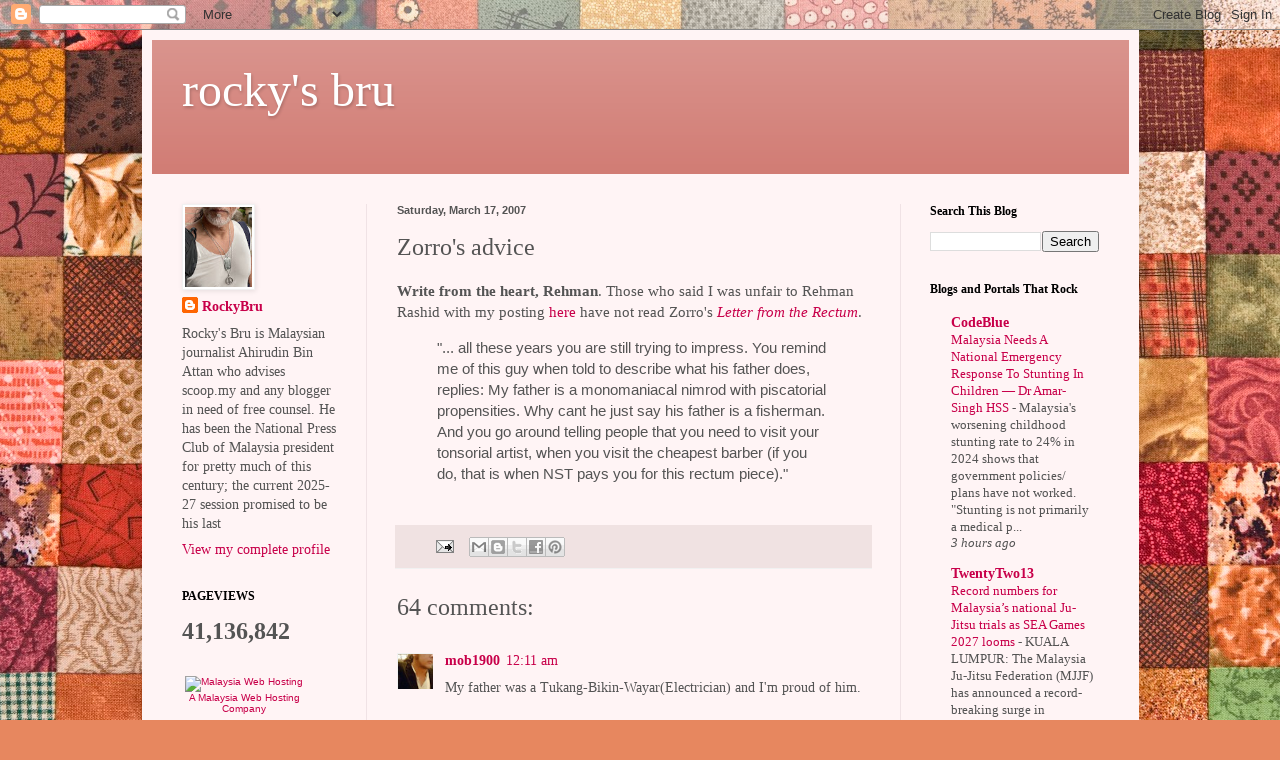

--- FILE ---
content_type: text/html; charset=UTF-8
request_url: http://www.rockybru.com.my/2007/03/zorros-advice.html
body_size: 51747
content:
<!DOCTYPE html>
<html class='v2' dir='ltr' lang='en-GB'>
<head>
<link href='https://www.blogger.com/static/v1/widgets/335934321-css_bundle_v2.css' rel='stylesheet' type='text/css'/>
<meta content='width=1100' name='viewport'/>
<meta content='text/html; charset=UTF-8' http-equiv='Content-Type'/>
<meta content='blogger' name='generator'/>
<link href='http://www.rockybru.com.my/favicon.ico' rel='icon' type='image/x-icon'/>
<link href='http://www.rockybru.com.my/2007/03/zorros-advice.html' rel='canonical'/>
<link rel="alternate" type="application/atom+xml" title="rocky&#39;s bru - Atom" href="http://www.rockybru.com.my/feeds/posts/default" />
<link rel="alternate" type="application/rss+xml" title="rocky&#39;s bru - RSS" href="http://www.rockybru.com.my/feeds/posts/default?alt=rss" />
<link rel="service.post" type="application/atom+xml" title="rocky&#39;s bru - Atom" href="https://www.blogger.com/feeds/28452020/posts/default" />

<link rel="alternate" type="application/atom+xml" title="rocky&#39;s bru - Atom" href="http://www.rockybru.com.my/feeds/3238566639660346626/comments/default" />
<!--Can't find substitution for tag [blog.ieCssRetrofitLinks]-->
<meta content='http://www.rockybru.com.my/2007/03/zorros-advice.html' property='og:url'/>
<meta content='Zorro&#39;s advice' property='og:title'/>
<meta content='Write from the heart, Rehman . Those who said I was unfair to Rehman Rashid with my posting here  have not read Zorro&#39;s Letter from the Rect...' property='og:description'/>
<title>rocky's bru: Zorro's advice</title>
<style id='page-skin-1' type='text/css'><!--
/*
-----------------------------------------------
Blogger Template Style
Name:     Simple
Designer: Blogger
URL:      www.blogger.com
----------------------------------------------- */
/* Content
----------------------------------------------- */
body {
font: normal normal 14px Georgia, Utopia, 'Palatino Linotype', Palatino, serif;
color: #545454;
background: #e7875f url(https://themes.googleusercontent.com/image?id=1KmUonRAB7U-Eh-_gi3yP7mMqpXdYyjUdIAkOeAHAeHCt20LWruKf6FCk4oGUV89SyMw8) repeat scroll top center /* Credit: Ailime (http://www.istockphoto.com/portfolio/Ailime?platform=blogger) */;
padding: 0 40px 40px 40px;
}
html body .region-inner {
min-width: 0;
max-width: 100%;
width: auto;
}
h2 {
font-size: 22px;
}
a:link {
text-decoration:none;
color: #c8004a;
}
a:visited {
text-decoration:none;
color: #919191;
}
a:hover {
text-decoration:underline;
color: #ff15a2;
}
.body-fauxcolumn-outer .fauxcolumn-inner {
background: transparent none repeat scroll top left;
_background-image: none;
}
.body-fauxcolumn-outer .cap-top {
position: absolute;
z-index: 1;
height: 400px;
width: 100%;
}
.body-fauxcolumn-outer .cap-top .cap-left {
width: 100%;
background: transparent none repeat-x scroll top left;
_background-image: none;
}
.content-outer {
-moz-box-shadow: 0 0 40px rgba(0, 0, 0, .15);
-webkit-box-shadow: 0 0 5px rgba(0, 0, 0, .15);
-goog-ms-box-shadow: 0 0 10px #333333;
box-shadow: 0 0 40px rgba(0, 0, 0, .15);
margin-bottom: 1px;
}
.content-inner {
padding: 10px 10px;
}
.content-inner {
background-color: #fff4f5;
}
/* Header
----------------------------------------------- */
.header-outer {
background: #d07971 url(https://resources.blogblog.com/blogblog/data/1kt/simple/gradients_light.png) repeat-x scroll 0 -400px;
_background-image: none;
}
.Header h1 {
font: normal normal 48px Georgia, Utopia, 'Palatino Linotype', Palatino, serif;
color: #ffffff;
text-shadow: 1px 2px 3px rgba(0, 0, 0, .2);
}
.Header h1 a {
color: #ffffff;
}
.Header .description {
font-size: 140%;
color: #ffffff;
}
.header-inner .Header .titlewrapper {
padding: 22px 30px;
}
.header-inner .Header .descriptionwrapper {
padding: 0 30px;
}
/* Tabs
----------------------------------------------- */
.tabs-inner .section:first-child {
border-top: 0 solid #eee5dd;
}
.tabs-inner .section:first-child ul {
margin-top: -0;
border-top: 0 solid #eee5dd;
border-left: 0 solid #eee5dd;
border-right: 0 solid #eee5dd;
}
.tabs-inner .widget ul {
background: #fff4f5 none repeat-x scroll 0 -800px;
_background-image: none;
border-bottom: 1px solid #eee5dd;
margin-top: 0;
margin-left: -30px;
margin-right: -30px;
}
.tabs-inner .widget li a {
display: inline-block;
padding: .6em 1em;
font: normal normal 16px Georgia, Utopia, 'Palatino Linotype', Palatino, serif;
color: #a18288;
border-left: 1px solid #fff4f5;
border-right: 1px solid #eee5dd;
}
.tabs-inner .widget li:first-child a {
border-left: none;
}
.tabs-inner .widget li.selected a, .tabs-inner .widget li a:hover {
color: #000000;
background-color: #fff4f5;
text-decoration: none;
}
/* Columns
----------------------------------------------- */
.main-outer {
border-top: 0 solid #f0e2e5;
}
.fauxcolumn-left-outer .fauxcolumn-inner {
border-right: 1px solid #f0e2e5;
}
.fauxcolumn-right-outer .fauxcolumn-inner {
border-left: 1px solid #f0e2e5;
}
/* Headings
----------------------------------------------- */
div.widget > h2,
div.widget h2.title {
margin: 0 0 1em 0;
font: normal bold 12px Georgia, Utopia, 'Palatino Linotype', Palatino, serif;
color: #000000;
}
/* Widgets
----------------------------------------------- */
.widget .zippy {
color: #a0a0a0;
text-shadow: 2px 2px 1px rgba(0, 0, 0, .1);
}
.widget .popular-posts ul {
list-style: none;
}
/* Posts
----------------------------------------------- */
h2.date-header {
font: normal bold 11px Arial, Tahoma, Helvetica, FreeSans, sans-serif;
}
.date-header span {
background-color: rgba(82,82,82,0);
color: #545454;
padding: inherit;
letter-spacing: inherit;
margin: inherit;
}
.main-inner {
padding-top: 30px;
padding-bottom: 30px;
}
.main-inner .column-center-inner {
padding: 0 15px;
}
.main-inner .column-center-inner .section {
margin: 0 15px;
}
.post {
margin: 0 0 25px 0;
}
h3.post-title, .comments h4 {
font: normal normal 24px Georgia, Utopia, 'Palatino Linotype', Palatino, serif;
margin: .75em 0 0;
}
.post-body {
font-size: 110%;
line-height: 1.4;
position: relative;
}
.post-body img, .post-body .tr-caption-container, .Profile img, .Image img,
.BlogList .item-thumbnail img {
padding: 2px;
background: #ffffff;
border: 1px solid #f1f1f1;
-moz-box-shadow: 1px 1px 5px rgba(0, 0, 0, .1);
-webkit-box-shadow: 1px 1px 5px rgba(0, 0, 0, .1);
box-shadow: 1px 1px 5px rgba(0, 0, 0, .1);
}
.post-body img, .post-body .tr-caption-container {
padding: 5px;
}
.post-body .tr-caption-container {
color: #545454;
}
.post-body .tr-caption-container img {
padding: 0;
background: transparent;
border: none;
-moz-box-shadow: 0 0 0 rgba(0, 0, 0, .1);
-webkit-box-shadow: 0 0 0 rgba(0, 0, 0, .1);
box-shadow: 0 0 0 rgba(0, 0, 0, .1);
}
.post-header {
margin: 0 0 1.5em;
line-height: 1.6;
font-size: 90%;
}
.post-footer {
margin: 20px -2px 0;
padding: 5px 10px;
color: #796a65;
background-color: #f0e2e2;
border-bottom: 1px solid #f1f1f1;
line-height: 1.6;
font-size: 90%;
}
#comments .comment-author {
padding-top: 1.5em;
border-top: 1px solid #f0e2e5;
background-position: 0 1.5em;
}
#comments .comment-author:first-child {
padding-top: 0;
border-top: none;
}
.avatar-image-container {
margin: .2em 0 0;
}
#comments .avatar-image-container img {
border: 1px solid #f1f1f1;
}
/* Comments
----------------------------------------------- */
.comments .comments-content .icon.blog-author {
background-repeat: no-repeat;
background-image: url([data-uri]);
}
.comments .comments-content .loadmore a {
border-top: 1px solid #a0a0a0;
border-bottom: 1px solid #a0a0a0;
}
.comments .comment-thread.inline-thread {
background-color: #f0e2e2;
}
.comments .continue {
border-top: 2px solid #a0a0a0;
}
/* Accents
---------------------------------------------- */
.section-columns td.columns-cell {
border-left: 1px solid #f0e2e5;
}
.blog-pager {
background: transparent none no-repeat scroll top center;
}
.blog-pager-older-link, .home-link,
.blog-pager-newer-link {
background-color: #fff4f5;
padding: 5px;
}
.footer-outer {
border-top: 0 dashed #bbbbbb;
}
/* Mobile
----------------------------------------------- */
body.mobile  {
background-size: auto;
}
.mobile .body-fauxcolumn-outer {
background: transparent none repeat scroll top left;
}
.mobile .body-fauxcolumn-outer .cap-top {
background-size: 100% auto;
}
.mobile .content-outer {
-webkit-box-shadow: 0 0 3px rgba(0, 0, 0, .15);
box-shadow: 0 0 3px rgba(0, 0, 0, .15);
}
.mobile .tabs-inner .widget ul {
margin-left: 0;
margin-right: 0;
}
.mobile .post {
margin: 0;
}
.mobile .main-inner .column-center-inner .section {
margin: 0;
}
.mobile .date-header span {
padding: 0.1em 10px;
margin: 0 -10px;
}
.mobile h3.post-title {
margin: 0;
}
.mobile .blog-pager {
background: transparent none no-repeat scroll top center;
}
.mobile .footer-outer {
border-top: none;
}
.mobile .main-inner, .mobile .footer-inner {
background-color: #fff4f5;
}
.mobile-index-contents {
color: #545454;
}
.mobile-link-button {
background-color: #c8004a;
}
.mobile-link-button a:link, .mobile-link-button a:visited {
color: #ffffff;
}
.mobile .tabs-inner .section:first-child {
border-top: none;
}
.mobile .tabs-inner .PageList .widget-content {
background-color: #fff4f5;
color: #000000;
border-top: 1px solid #eee5dd;
border-bottom: 1px solid #eee5dd;
}
.mobile .tabs-inner .PageList .widget-content .pagelist-arrow {
border-left: 1px solid #eee5dd;
}

--></style>
<style id='template-skin-1' type='text/css'><!--
body {
min-width: 997px;
}
.content-outer, .content-fauxcolumn-outer, .region-inner {
min-width: 997px;
max-width: 997px;
_width: 997px;
}
.main-inner .columns {
padding-left: 215px;
padding-right: 229px;
}
.main-inner .fauxcolumn-center-outer {
left: 215px;
right: 229px;
/* IE6 does not respect left and right together */
_width: expression(this.parentNode.offsetWidth -
parseInt("215px") -
parseInt("229px") + 'px');
}
.main-inner .fauxcolumn-left-outer {
width: 215px;
}
.main-inner .fauxcolumn-right-outer {
width: 229px;
}
.main-inner .column-left-outer {
width: 215px;
right: 100%;
margin-left: -215px;
}
.main-inner .column-right-outer {
width: 229px;
margin-right: -229px;
}
#layout {
min-width: 0;
}
#layout .content-outer {
min-width: 0;
width: 800px;
}
#layout .region-inner {
min-width: 0;
width: auto;
}
body#layout div.add_widget {
padding: 8px;
}
body#layout div.add_widget a {
margin-left: 32px;
}
--></style>
<style>
    body {background-image:url(https\:\/\/themes.googleusercontent.com\/image?id=1KmUonRAB7U-Eh-_gi3yP7mMqpXdYyjUdIAkOeAHAeHCt20LWruKf6FCk4oGUV89SyMw8);}
    
@media (max-width: 200px) { body {background-image:url(https\:\/\/themes.googleusercontent.com\/image?id=1KmUonRAB7U-Eh-_gi3yP7mMqpXdYyjUdIAkOeAHAeHCt20LWruKf6FCk4oGUV89SyMw8&options=w200);}}
@media (max-width: 400px) and (min-width: 201px) { body {background-image:url(https\:\/\/themes.googleusercontent.com\/image?id=1KmUonRAB7U-Eh-_gi3yP7mMqpXdYyjUdIAkOeAHAeHCt20LWruKf6FCk4oGUV89SyMw8&options=w400);}}
@media (max-width: 800px) and (min-width: 401px) { body {background-image:url(https\:\/\/themes.googleusercontent.com\/image?id=1KmUonRAB7U-Eh-_gi3yP7mMqpXdYyjUdIAkOeAHAeHCt20LWruKf6FCk4oGUV89SyMw8&options=w800);}}
@media (max-width: 1200px) and (min-width: 801px) { body {background-image:url(https\:\/\/themes.googleusercontent.com\/image?id=1KmUonRAB7U-Eh-_gi3yP7mMqpXdYyjUdIAkOeAHAeHCt20LWruKf6FCk4oGUV89SyMw8&options=w1200);}}
/* Last tag covers anything over one higher than the previous max-size cap. */
@media (min-width: 1201px) { body {background-image:url(https\:\/\/themes.googleusercontent.com\/image?id=1KmUonRAB7U-Eh-_gi3yP7mMqpXdYyjUdIAkOeAHAeHCt20LWruKf6FCk4oGUV89SyMw8&options=w1600);}}
  </style>
<link href='https://www.blogger.com/dyn-css/authorization.css?targetBlogID=28452020&amp;zx=18b37521-7c3a-4842-9d8a-30387d5e8836' media='none' onload='if(media!=&#39;all&#39;)media=&#39;all&#39;' rel='stylesheet'/><noscript><link href='https://www.blogger.com/dyn-css/authorization.css?targetBlogID=28452020&amp;zx=18b37521-7c3a-4842-9d8a-30387d5e8836' rel='stylesheet'/></noscript>
<meta name='google-adsense-platform-account' content='ca-host-pub-1556223355139109'/>
<meta name='google-adsense-platform-domain' content='blogspot.com'/>

</head>
<body class='loading variant-literate'>
<div class='navbar section' id='navbar' name='Navbar'><div class='widget Navbar' data-version='1' id='Navbar1'><script type="text/javascript">
    function setAttributeOnload(object, attribute, val) {
      if(window.addEventListener) {
        window.addEventListener('load',
          function(){ object[attribute] = val; }, false);
      } else {
        window.attachEvent('onload', function(){ object[attribute] = val; });
      }
    }
  </script>
<div id="navbar-iframe-container"></div>
<script type="text/javascript" src="https://apis.google.com/js/platform.js"></script>
<script type="text/javascript">
      gapi.load("gapi.iframes:gapi.iframes.style.bubble", function() {
        if (gapi.iframes && gapi.iframes.getContext) {
          gapi.iframes.getContext().openChild({
              url: 'https://www.blogger.com/navbar/28452020?po\x3d3238566639660346626\x26origin\x3dhttp://www.rockybru.com.my',
              where: document.getElementById("navbar-iframe-container"),
              id: "navbar-iframe"
          });
        }
      });
    </script><script type="text/javascript">
(function() {
var script = document.createElement('script');
script.type = 'text/javascript';
script.src = '//pagead2.googlesyndication.com/pagead/js/google_top_exp.js';
var head = document.getElementsByTagName('head')[0];
if (head) {
head.appendChild(script);
}})();
</script>
</div></div>
<div class='body-fauxcolumns'>
<div class='fauxcolumn-outer body-fauxcolumn-outer'>
<div class='cap-top'>
<div class='cap-left'></div>
<div class='cap-right'></div>
</div>
<div class='fauxborder-left'>
<div class='fauxborder-right'></div>
<div class='fauxcolumn-inner'>
</div>
</div>
<div class='cap-bottom'>
<div class='cap-left'></div>
<div class='cap-right'></div>
</div>
</div>
</div>
<div class='content'>
<div class='content-fauxcolumns'>
<div class='fauxcolumn-outer content-fauxcolumn-outer'>
<div class='cap-top'>
<div class='cap-left'></div>
<div class='cap-right'></div>
</div>
<div class='fauxborder-left'>
<div class='fauxborder-right'></div>
<div class='fauxcolumn-inner'>
</div>
</div>
<div class='cap-bottom'>
<div class='cap-left'></div>
<div class='cap-right'></div>
</div>
</div>
</div>
<div class='content-outer'>
<div class='content-cap-top cap-top'>
<div class='cap-left'></div>
<div class='cap-right'></div>
</div>
<div class='fauxborder-left content-fauxborder-left'>
<div class='fauxborder-right content-fauxborder-right'></div>
<div class='content-inner'>
<header>
<div class='header-outer'>
<div class='header-cap-top cap-top'>
<div class='cap-left'></div>
<div class='cap-right'></div>
</div>
<div class='fauxborder-left header-fauxborder-left'>
<div class='fauxborder-right header-fauxborder-right'></div>
<div class='region-inner header-inner'>
<div class='header section' id='header' name='Header'><div class='widget Header' data-version='1' id='Header1'>
<div id='header-inner'>
<div class='titlewrapper'>
<h1 class='title'>
<a href='http://www.rockybru.com.my/'>
rocky's bru
</a>
</h1>
</div>
<div class='descriptionwrapper'>
<p class='description'><span>
</span></p>
</div>
</div>
</div></div>
</div>
</div>
<div class='header-cap-bottom cap-bottom'>
<div class='cap-left'></div>
<div class='cap-right'></div>
</div>
</div>
</header>
<div class='tabs-outer'>
<div class='tabs-cap-top cap-top'>
<div class='cap-left'></div>
<div class='cap-right'></div>
</div>
<div class='fauxborder-left tabs-fauxborder-left'>
<div class='fauxborder-right tabs-fauxborder-right'></div>
<div class='region-inner tabs-inner'>
<div class='tabs no-items section' id='crosscol' name='Cross-column'></div>
<div class='tabs no-items section' id='crosscol-overflow' name='Cross-Column 2'></div>
</div>
</div>
<div class='tabs-cap-bottom cap-bottom'>
<div class='cap-left'></div>
<div class='cap-right'></div>
</div>
</div>
<div class='main-outer'>
<div class='main-cap-top cap-top'>
<div class='cap-left'></div>
<div class='cap-right'></div>
</div>
<div class='fauxborder-left main-fauxborder-left'>
<div class='fauxborder-right main-fauxborder-right'></div>
<div class='region-inner main-inner'>
<div class='columns fauxcolumns'>
<div class='fauxcolumn-outer fauxcolumn-center-outer'>
<div class='cap-top'>
<div class='cap-left'></div>
<div class='cap-right'></div>
</div>
<div class='fauxborder-left'>
<div class='fauxborder-right'></div>
<div class='fauxcolumn-inner'>
</div>
</div>
<div class='cap-bottom'>
<div class='cap-left'></div>
<div class='cap-right'></div>
</div>
</div>
<div class='fauxcolumn-outer fauxcolumn-left-outer'>
<div class='cap-top'>
<div class='cap-left'></div>
<div class='cap-right'></div>
</div>
<div class='fauxborder-left'>
<div class='fauxborder-right'></div>
<div class='fauxcolumn-inner'>
</div>
</div>
<div class='cap-bottom'>
<div class='cap-left'></div>
<div class='cap-right'></div>
</div>
</div>
<div class='fauxcolumn-outer fauxcolumn-right-outer'>
<div class='cap-top'>
<div class='cap-left'></div>
<div class='cap-right'></div>
</div>
<div class='fauxborder-left'>
<div class='fauxborder-right'></div>
<div class='fauxcolumn-inner'>
</div>
</div>
<div class='cap-bottom'>
<div class='cap-left'></div>
<div class='cap-right'></div>
</div>
</div>
<!-- corrects IE6 width calculation -->
<div class='columns-inner'>
<div class='column-center-outer'>
<div class='column-center-inner'>
<div class='main section' id='main' name='Main'><div class='widget Blog' data-version='1' id='Blog1'>
<div class='blog-posts hfeed'>

          <div class="date-outer">
        
<h2 class='date-header'><span>Saturday, March 17, 2007</span></h2>

          <div class="date-posts">
        
<div class='post-outer'>
<div class='post hentry uncustomized-post-template' itemprop='blogPost' itemscope='itemscope' itemtype='http://schema.org/BlogPosting'>
<meta content='28452020' itemprop='blogId'/>
<meta content='3238566639660346626' itemprop='postId'/>
<a name='3238566639660346626'></a>
<h3 class='post-title entry-title' itemprop='name'>
Zorro's advice
</h3>
<div class='post-header'>
<div class='post-header-line-1'></div>
</div>
<div class='post-body entry-content' id='post-body-3238566639660346626' itemprop='description articleBody'>
<span style="font-weight: bold;">Write from the heart, Rehman</span>. Those who said I was unfair to Rehman Rashid with my posting <a href="http://rockybru.blogspot.com/2007/03/ah-rehman-rashid.html">here</a> have not read Zorro's <a href="http://zorro-zorro-unmasked.blogspot.com/2007/03/letter-from-rectum.html"><span style="font-style: italic;">Letter from the Rectum</span></a>.<br /><span style="font-family: arial;"></span><blockquote><span style="font-family: arial;">"... all these years you are still trying to impress. You remind me of this guy when told to describe what his father does, replies: My father is a monomaniacal nimrod with piscatorial propensities. Why cant he just say his father is a fisherman. And you go around telling people that you need to visit your tonsorial artist, when you visit the cheapest barber (if you do, that is when NST pays you for this rectum piece)."<br /><br /></span></blockquote>
<div style='clear: both;'></div>
</div>
<div class='post-footer'>
<div class='post-footer-line post-footer-line-1'>
<span class='post-author vcard'>
</span>
<span class='post-timestamp'>
</span>
<span class='post-comment-link'>
</span>
<span class='post-icons'>
<span class='item-action'>
<a href='https://www.blogger.com/email-post/28452020/3238566639660346626' title='Email Post'>
<img alt='' class='icon-action' height='13' src='https://resources.blogblog.com/img/icon18_email.gif' width='18'/>
</a>
</span>
</span>
<div class='post-share-buttons goog-inline-block'>
<a class='goog-inline-block share-button sb-email' href='https://www.blogger.com/share-post.g?blogID=28452020&postID=3238566639660346626&target=email' target='_blank' title='Email This'><span class='share-button-link-text'>Email This</span></a><a class='goog-inline-block share-button sb-blog' href='https://www.blogger.com/share-post.g?blogID=28452020&postID=3238566639660346626&target=blog' onclick='window.open(this.href, "_blank", "height=270,width=475"); return false;' target='_blank' title='BlogThis!'><span class='share-button-link-text'>BlogThis!</span></a><a class='goog-inline-block share-button sb-twitter' href='https://www.blogger.com/share-post.g?blogID=28452020&postID=3238566639660346626&target=twitter' target='_blank' title='Share to X'><span class='share-button-link-text'>Share to X</span></a><a class='goog-inline-block share-button sb-facebook' href='https://www.blogger.com/share-post.g?blogID=28452020&postID=3238566639660346626&target=facebook' onclick='window.open(this.href, "_blank", "height=430,width=640"); return false;' target='_blank' title='Share to Facebook'><span class='share-button-link-text'>Share to Facebook</span></a><a class='goog-inline-block share-button sb-pinterest' href='https://www.blogger.com/share-post.g?blogID=28452020&postID=3238566639660346626&target=pinterest' target='_blank' title='Share to Pinterest'><span class='share-button-link-text'>Share to Pinterest</span></a>
</div>
</div>
<div class='post-footer-line post-footer-line-2'>
<span class='post-labels'>
</span>
</div>
<div class='post-footer-line post-footer-line-3'>
<span class='post-location'>
</span>
</div>
</div>
</div>
<div class='comments' id='comments'>
<a name='comments'></a>
<h4>64 comments:</h4>
<div class='comments-content'>
<script async='async' src='' type='text/javascript'></script>
<script type='text/javascript'>
    (function() {
      var items = null;
      var msgs = null;
      var config = {};

// <![CDATA[
      var cursor = null;
      if (items && items.length > 0) {
        cursor = parseInt(items[items.length - 1].timestamp) + 1;
      }

      var bodyFromEntry = function(entry) {
        var text = (entry &&
                    ((entry.content && entry.content.$t) ||
                     (entry.summary && entry.summary.$t))) ||
            '';
        if (entry && entry.gd$extendedProperty) {
          for (var k in entry.gd$extendedProperty) {
            if (entry.gd$extendedProperty[k].name == 'blogger.contentRemoved') {
              return '<span class="deleted-comment">' + text + '</span>';
            }
          }
        }
        return text;
      }

      var parse = function(data) {
        cursor = null;
        var comments = [];
        if (data && data.feed && data.feed.entry) {
          for (var i = 0, entry; entry = data.feed.entry[i]; i++) {
            var comment = {};
            // comment ID, parsed out of the original id format
            var id = /blog-(\d+).post-(\d+)/.exec(entry.id.$t);
            comment.id = id ? id[2] : null;
            comment.body = bodyFromEntry(entry);
            comment.timestamp = Date.parse(entry.published.$t) + '';
            if (entry.author && entry.author.constructor === Array) {
              var auth = entry.author[0];
              if (auth) {
                comment.author = {
                  name: (auth.name ? auth.name.$t : undefined),
                  profileUrl: (auth.uri ? auth.uri.$t : undefined),
                  avatarUrl: (auth.gd$image ? auth.gd$image.src : undefined)
                };
              }
            }
            if (entry.link) {
              if (entry.link[2]) {
                comment.link = comment.permalink = entry.link[2].href;
              }
              if (entry.link[3]) {
                var pid = /.*comments\/default\/(\d+)\?.*/.exec(entry.link[3].href);
                if (pid && pid[1]) {
                  comment.parentId = pid[1];
                }
              }
            }
            comment.deleteclass = 'item-control blog-admin';
            if (entry.gd$extendedProperty) {
              for (var k in entry.gd$extendedProperty) {
                if (entry.gd$extendedProperty[k].name == 'blogger.itemClass') {
                  comment.deleteclass += ' ' + entry.gd$extendedProperty[k].value;
                } else if (entry.gd$extendedProperty[k].name == 'blogger.displayTime') {
                  comment.displayTime = entry.gd$extendedProperty[k].value;
                }
              }
            }
            comments.push(comment);
          }
        }
        return comments;
      };

      var paginator = function(callback) {
        if (hasMore()) {
          var url = config.feed + '?alt=json&v=2&orderby=published&reverse=false&max-results=50';
          if (cursor) {
            url += '&published-min=' + new Date(cursor).toISOString();
          }
          window.bloggercomments = function(data) {
            var parsed = parse(data);
            cursor = parsed.length < 50 ? null
                : parseInt(parsed[parsed.length - 1].timestamp) + 1
            callback(parsed);
            window.bloggercomments = null;
          }
          url += '&callback=bloggercomments';
          var script = document.createElement('script');
          script.type = 'text/javascript';
          script.src = url;
          document.getElementsByTagName('head')[0].appendChild(script);
        }
      };
      var hasMore = function() {
        return !!cursor;
      };
      var getMeta = function(key, comment) {
        if ('iswriter' == key) {
          var matches = !!comment.author
              && comment.author.name == config.authorName
              && comment.author.profileUrl == config.authorUrl;
          return matches ? 'true' : '';
        } else if ('deletelink' == key) {
          return config.baseUri + '/comment/delete/'
               + config.blogId + '/' + comment.id;
        } else if ('deleteclass' == key) {
          return comment.deleteclass;
        }
        return '';
      };

      var replybox = null;
      var replyUrlParts = null;
      var replyParent = undefined;

      var onReply = function(commentId, domId) {
        if (replybox == null) {
          // lazily cache replybox, and adjust to suit this style:
          replybox = document.getElementById('comment-editor');
          if (replybox != null) {
            replybox.height = '250px';
            replybox.style.display = 'block';
            replyUrlParts = replybox.src.split('#');
          }
        }
        if (replybox && (commentId !== replyParent)) {
          replybox.src = '';
          document.getElementById(domId).insertBefore(replybox, null);
          replybox.src = replyUrlParts[0]
              + (commentId ? '&parentID=' + commentId : '')
              + '#' + replyUrlParts[1];
          replyParent = commentId;
        }
      };

      var hash = (window.location.hash || '#').substring(1);
      var startThread, targetComment;
      if (/^comment-form_/.test(hash)) {
        startThread = hash.substring('comment-form_'.length);
      } else if (/^c[0-9]+$/.test(hash)) {
        targetComment = hash.substring(1);
      }

      // Configure commenting API:
      var configJso = {
        'maxDepth': config.maxThreadDepth
      };
      var provider = {
        'id': config.postId,
        'data': items,
        'loadNext': paginator,
        'hasMore': hasMore,
        'getMeta': getMeta,
        'onReply': onReply,
        'rendered': true,
        'initComment': targetComment,
        'initReplyThread': startThread,
        'config': configJso,
        'messages': msgs
      };

      var render = function() {
        if (window.goog && window.goog.comments) {
          var holder = document.getElementById('comment-holder');
          window.goog.comments.render(holder, provider);
        }
      };

      // render now, or queue to render when library loads:
      if (window.goog && window.goog.comments) {
        render();
      } else {
        window.goog = window.goog || {};
        window.goog.comments = window.goog.comments || {};
        window.goog.comments.loadQueue = window.goog.comments.loadQueue || [];
        window.goog.comments.loadQueue.push(render);
      }
    })();
// ]]>
  </script>
<div id='comment-holder'>
<div class="comment-thread toplevel-thread"><ol id="top-ra"><li class="comment" id="c1463393191427625406"><div class="avatar-image-container"><img src="//blogger.googleusercontent.com/img/b/R29vZ2xl/AVvXsEgCQzZaypk8UNdwVESPxZR7F6of9sOLGh7Izrv5YtGxIz_uS4zbnTm19lyOVxm_RLlKLeVxre13j-PIMJtO1tYCa7uEFVhjXVT_YPGSFfXCRVZQkyWWiH3P5MSBJgBEEQ/s45-c-r/moboct082006.jpg" alt=""/></div><div class="comment-block"><div class="comment-header"><cite class="user"><a href="https://www.blogger.com/profile/12189876952051193552" rel="nofollow">mob1900</a></cite><span class="icon user "></span><span class="datetime secondary-text"><a rel="nofollow" href="http://www.rockybru.com.my/2007/03/zorros-advice.html?showComment=1174147860000#c1463393191427625406">12:11 am</a></span></div><p class="comment-content">My father was a Tukang-Bikin-Wayar(Electrician) and I'm proud of him.<br><br>The Rectum dude should go back to basics and tell stories as it is. No need to impress peeps with 'funny' words. What's the point of being a writer if you lose your readers after the first paragraph?</p><span class="comment-actions secondary-text"><a class="comment-reply" target="_self" data-comment-id="1463393191427625406">Reply</a><span class="item-control blog-admin blog-admin pid-31550512"><a target="_self" href="https://www.blogger.com/comment/delete/28452020/1463393191427625406">Delete</a></span></span></div><div class="comment-replies"><div id="c1463393191427625406-rt" class="comment-thread inline-thread hidden"><span class="thread-toggle thread-expanded"><span class="thread-arrow"></span><span class="thread-count"><a target="_self">Replies</a></span></span><ol id="c1463393191427625406-ra" class="thread-chrome thread-expanded"><div></div><div id="c1463393191427625406-continue" class="continue"><a class="comment-reply" target="_self" data-comment-id="1463393191427625406">Reply</a></div></ol></div></div><div class="comment-replybox-single" id="c1463393191427625406-ce"></div></li><li class="comment" id="c2625281899357703120"><div class="avatar-image-container"><img src="//www.blogger.com/img/blogger_logo_round_35.png" alt=""/></div><div class="comment-block"><div class="comment-header"><cite class="user"><a href="https://www.blogger.com/profile/07671206532110686716" rel="nofollow">NURAINA A SAMAD</a></cite><span class="icon user "></span><span class="datetime secondary-text"><a rel="nofollow" href="http://www.rockybru.com.my/2007/03/zorros-advice.html?showComment=1174155900000#c2625281899357703120">2:25 am</a></span></div><p class="comment-content">Zorro is right -- once you lose your reader, well, you've lost it.</p><span class="comment-actions secondary-text"><a class="comment-reply" target="_self" data-comment-id="2625281899357703120">Reply</a><span class="item-control blog-admin blog-admin pid-1643855871"><a target="_self" href="https://www.blogger.com/comment/delete/28452020/2625281899357703120">Delete</a></span></span></div><div class="comment-replies"><div id="c2625281899357703120-rt" class="comment-thread inline-thread hidden"><span class="thread-toggle thread-expanded"><span class="thread-arrow"></span><span class="thread-count"><a target="_self">Replies</a></span></span><ol id="c2625281899357703120-ra" class="thread-chrome thread-expanded"><div></div><div id="c2625281899357703120-continue" class="continue"><a class="comment-reply" target="_self" data-comment-id="2625281899357703120">Reply</a></div></ol></div></div><div class="comment-replybox-single" id="c2625281899357703120-ce"></div></li><li class="comment" id="c4799981227145679450"><div class="avatar-image-container"><img src="//resources.blogblog.com/img/blank.gif" alt=""/></div><div class="comment-block"><div class="comment-header"><cite class="user">Anonymous</cite><span class="icon user "></span><span class="datetime secondary-text"><a rel="nofollow" href="http://www.rockybru.com.my/2007/03/zorros-advice.html?showComment=1174157700000#c4799981227145679450">2:55 am</a></span></div><p class="comment-content">Zorro my hero,<br>Comes from Bidor,<br>Whack Rehman to zero,<br>Zorro my hero!!</p><span class="comment-actions secondary-text"><a class="comment-reply" target="_self" data-comment-id="4799981227145679450">Reply</a><span class="item-control blog-admin blog-admin pid-360933277"><a target="_self" href="https://www.blogger.com/comment/delete/28452020/4799981227145679450">Delete</a></span></span></div><div class="comment-replies"><div id="c4799981227145679450-rt" class="comment-thread inline-thread hidden"><span class="thread-toggle thread-expanded"><span class="thread-arrow"></span><span class="thread-count"><a target="_self">Replies</a></span></span><ol id="c4799981227145679450-ra" class="thread-chrome thread-expanded"><div></div><div id="c4799981227145679450-continue" class="continue"><a class="comment-reply" target="_self" data-comment-id="4799981227145679450">Reply</a></div></ol></div></div><div class="comment-replybox-single" id="c4799981227145679450-ce"></div></li><li class="comment" id="c7293303194837901029"><div class="avatar-image-container"><img src="//resources.blogblog.com/img/blank.gif" alt=""/></div><div class="comment-block"><div class="comment-header"><cite class="user">Anonymous</cite><span class="icon user "></span><span class="datetime secondary-text"><a rel="nofollow" href="http://www.rockybru.com.my/2007/03/zorros-advice.html?showComment=1174161240000#c7293303194837901029">3:54 am</a></span></div><p class="comment-content">"tonsorial artist"? Did he say that? Ha, ha, ha. How can anyone hold a straight face if he ever did say that? He must have been a very important person once (a career killer?) or you must be a very serious lot. .... Anyway, if he was my boss and wasn't kidding and if I risked losing my job .... I'll laugh anyway, Ha, ha, ha. Rox in the Galapagos.<br>*Congrats Rocky, wish you many, many blogging millions to come, pity I can't make it to your rumored party.</p><span class="comment-actions secondary-text"><a class="comment-reply" target="_self" data-comment-id="7293303194837901029">Reply</a><span class="item-control blog-admin blog-admin pid-360933277"><a target="_self" href="https://www.blogger.com/comment/delete/28452020/7293303194837901029">Delete</a></span></span></div><div class="comment-replies"><div id="c7293303194837901029-rt" class="comment-thread inline-thread hidden"><span class="thread-toggle thread-expanded"><span class="thread-arrow"></span><span class="thread-count"><a target="_self">Replies</a></span></span><ol id="c7293303194837901029-ra" class="thread-chrome thread-expanded"><div></div><div id="c7293303194837901029-continue" class="continue"><a class="comment-reply" target="_self" data-comment-id="7293303194837901029">Reply</a></div></ol></div></div><div class="comment-replybox-single" id="c7293303194837901029-ce"></div></li><li class="comment" id="c7376155234447467334"><div class="avatar-image-container"><img src="//resources.blogblog.com/img/blank.gif" alt=""/></div><div class="comment-block"><div class="comment-header"><cite class="user">Anonymous</cite><span class="icon user "></span><span class="datetime secondary-text"><a rel="nofollow" href="http://www.rockybru.com.my/2007/03/zorros-advice.html?showComment=1174165680000#c7376155234447467334">5:08 am</a></span></div><p class="comment-content">God bless caring teachers, even when they turned caped crusaders. They do know when not to spare the rod or, in this case, the whip. :)</p><span class="comment-actions secondary-text"><a class="comment-reply" target="_self" data-comment-id="7376155234447467334">Reply</a><span class="item-control blog-admin blog-admin pid-360933277"><a target="_self" href="https://www.blogger.com/comment/delete/28452020/7376155234447467334">Delete</a></span></span></div><div class="comment-replies"><div id="c7376155234447467334-rt" class="comment-thread inline-thread hidden"><span class="thread-toggle thread-expanded"><span class="thread-arrow"></span><span class="thread-count"><a target="_self">Replies</a></span></span><ol id="c7376155234447467334-ra" class="thread-chrome thread-expanded"><div></div><div id="c7376155234447467334-continue" class="continue"><a class="comment-reply" target="_self" data-comment-id="7376155234447467334">Reply</a></div></ol></div></div><div class="comment-replybox-single" id="c7376155234447467334-ce"></div></li><li class="comment" id="c2158563875876338235"><div class="avatar-image-container"><img src="//resources.blogblog.com/img/blank.gif" alt=""/></div><div class="comment-block"><div class="comment-header"><cite class="user">Anonymous</cite><span class="icon user "></span><span class="datetime secondary-text"><a rel="nofollow" href="http://www.rockybru.com.my/2007/03/zorros-advice.html?showComment=1174181160000#c2158563875876338235">9:26 am</a></span></div><p class="comment-content">Rocky,<br><br>Why 'unfair'? All you did was highlight an unprovoked and uncalled-for stinger by someone who should have known better.<br><br>Those who said you're unfair may not have understood the meaning of some words (hence their meanings)in that piece of shit.<br><br>Talking about shit, I used to be advised by a certain abbess from Jaren to take some anime or asarum, wrap them in a small piece of bashlyk, and dip in boiling water and drink whilst it is still hot, to cure my burning rectum.(But whatever you do avoid taking pleopod, or, worse still, the pitahaya!).<br><br>Bless the abbess. Funny enough, the same cure was also advocated vehemently by a rector I met at the Mexican border.</p><span class="comment-actions secondary-text"><a class="comment-reply" target="_self" data-comment-id="2158563875876338235">Reply</a><span class="item-control blog-admin blog-admin pid-360933277"><a target="_self" href="https://www.blogger.com/comment/delete/28452020/2158563875876338235">Delete</a></span></span></div><div class="comment-replies"><div id="c2158563875876338235-rt" class="comment-thread inline-thread hidden"><span class="thread-toggle thread-expanded"><span class="thread-arrow"></span><span class="thread-count"><a target="_self">Replies</a></span></span><ol id="c2158563875876338235-ra" class="thread-chrome thread-expanded"><div></div><div id="c2158563875876338235-continue" class="continue"><a class="comment-reply" target="_self" data-comment-id="2158563875876338235">Reply</a></div></ol></div></div><div class="comment-replybox-single" id="c2158563875876338235-ce"></div></li><li class="comment" id="c174814218701881135"><div class="avatar-image-container"><img src="//resources.blogblog.com/img/blank.gif" alt=""/></div><div class="comment-block"><div class="comment-header"><cite class="user">Anonymous</cite><span class="icon user "></span><span class="datetime secondary-text"><a rel="nofollow" href="http://www.rockybru.com.my/2007/03/zorros-advice.html?showComment=1174185960000#c174814218701881135">10:46 am</a></span></div><p class="comment-content">Does zorro's posting make you fair or just rocky? Search your conscience man!<br><br>What kind of logic or illogic are you applying? It's reverse analogy or syllogism of the most perverse kind - where you turn anything and everything around to suit your argument, i.e skew the interpretation, if you are crafty enough.<br><br>In the end it boils down to your intention - nawaitu - as the Muslim Malays call it.<br><br>What's yours Rocky and all you smart bloggers out there?</p><span class="comment-actions secondary-text"><a class="comment-reply" target="_self" data-comment-id="174814218701881135">Reply</a><span class="item-control blog-admin blog-admin pid-360933277"><a target="_self" href="https://www.blogger.com/comment/delete/28452020/174814218701881135">Delete</a></span></span></div><div class="comment-replies"><div id="c174814218701881135-rt" class="comment-thread inline-thread hidden"><span class="thread-toggle thread-expanded"><span class="thread-arrow"></span><span class="thread-count"><a target="_self">Replies</a></span></span><ol id="c174814218701881135-ra" class="thread-chrome thread-expanded"><div></div><div id="c174814218701881135-continue" class="continue"><a class="comment-reply" target="_self" data-comment-id="174814218701881135">Reply</a></div></ol></div></div><div class="comment-replybox-single" id="c174814218701881135-ce"></div></li><li class="comment" id="c2241686327185252155"><div class="avatar-image-container"><img src="//1.bp.blogspot.com/-EQgGVsHk9a4/ZQsqrP6_5sI/AAAAAAABPcQ/uoKAY0fvG44GEyzrGwTNHG6t0M7VqoU9ACK4BGAYYCw/s35/DDD43172-31FE-4ACA-B9B2-ADF6D448E7A1.jpeg" alt=""/></div><div class="comment-block"><div class="comment-header"><cite class="user"><a href="https://www.blogger.com/profile/08187242806213153913" rel="nofollow">RockyBru</a></cite><span class="icon user blog-author"></span><span class="datetime secondary-text"><a rel="nofollow" href="http://www.rockybru.com.my/2007/03/zorros-advice.html?showComment=1174186740000#c2241686327185252155">10:59 am</a></span></div><p class="comment-content">Zorro's posting is a teacher's good caning for Rehman. Whats' your problem, OFF? Tell me and  perhaps the smart bloggers out there and I can try to help you. <br>p.s. ever been caned in school, OFF?</p><span class="comment-actions secondary-text"><a class="comment-reply" target="_self" data-comment-id="2241686327185252155">Reply</a><span class="item-control blog-admin blog-admin pid-152715149"><a target="_self" href="https://www.blogger.com/comment/delete/28452020/2241686327185252155">Delete</a></span></span></div><div class="comment-replies"><div id="c2241686327185252155-rt" class="comment-thread inline-thread hidden"><span class="thread-toggle thread-expanded"><span class="thread-arrow"></span><span class="thread-count"><a target="_self">Replies</a></span></span><ol id="c2241686327185252155-ra" class="thread-chrome thread-expanded"><div></div><div id="c2241686327185252155-continue" class="continue"><a class="comment-reply" target="_self" data-comment-id="2241686327185252155">Reply</a></div></ol></div></div><div class="comment-replybox-single" id="c2241686327185252155-ce"></div></li><li class="comment" id="c8047488210330398800"><div class="avatar-image-container"><img src="//www.blogger.com/img/blogger_logo_round_35.png" alt=""/></div><div class="comment-block"><div class="comment-header"><cite class="user"><a href="https://www.blogger.com/profile/06084016249299016323" rel="nofollow">Unknown</a></cite><span class="icon user "></span><span class="datetime secondary-text"><a rel="nofollow" href="http://www.rockybru.com.my/2007/03/zorros-advice.html?showComment=1174192380000#c8047488210330398800">12:33 pm</a></span></div><p class="comment-content">OFF, so you were brought down from heaven to put some sense into us right? Got your rectum examined lately? I know tapeworms worked their way up your brains making you believe that you are the new prophet. <br><br>Pls note I call it a him. <br><br>According to OFF, if a big shot raped your sister, you should engage him in constructive dialogue and in the meantime bring your mother along as an offering of goodwill. Is that right OFF? <br><br>I have to give Rehman this, he describes you to a T.<br><br>I may not speak for others, but I know your nawaitu. You're no angel. You never meant a single word you say. You are just a lackey drooling at his boss's every instruction. Go, go fetch boy.</p><span class="comment-actions secondary-text"><a class="comment-reply" target="_self" data-comment-id="8047488210330398800">Reply</a><span class="item-control blog-admin blog-admin pid-1752503816"><a target="_self" href="https://www.blogger.com/comment/delete/28452020/8047488210330398800">Delete</a></span></span></div><div class="comment-replies"><div id="c8047488210330398800-rt" class="comment-thread inline-thread hidden"><span class="thread-toggle thread-expanded"><span class="thread-arrow"></span><span class="thread-count"><a target="_self">Replies</a></span></span><ol id="c8047488210330398800-ra" class="thread-chrome thread-expanded"><div></div><div id="c8047488210330398800-continue" class="continue"><a class="comment-reply" target="_self" data-comment-id="8047488210330398800">Reply</a></div></ol></div></div><div class="comment-replybox-single" id="c8047488210330398800-ce"></div></li><li class="comment" id="c8842679904412003856"><div class="avatar-image-container"><img src="//blogger.googleusercontent.com/img/b/R29vZ2xl/AVvXsEj4nT6j0zRYt_FALNkx2nIVS-sV79K4QRKJmtZ3FLxrqvkF17Oyx8jSoYrFULaewvG9G5keS-14Ab1BJAWd7vVKFlqzm0Z2poK5jM2Li-gU3dEOULiS9vHv2rkmOVufWw/s45-c/zorro11.jpg" alt=""/></div><div class="comment-block"><div class="comment-header"><cite class="user"><a href="https://www.blogger.com/profile/07541853781206395661" rel="nofollow">zorro</a></cite><span class="icon user "></span><span class="datetime secondary-text"><a rel="nofollow" href="http://www.rockybru.com.my/2007/03/zorros-advice.html?showComment=1174193160000#c8842679904412003856">12:46 pm</a></span></div><p class="comment-content">Rocky, when only one protest, we call them an "odd ball". Why do you think I am still "graceful" at 67. I dont mix around nor entertain "odd balls", but this is the first female OB. Think I should joust (verbally)?</p><span class="comment-actions secondary-text"><a class="comment-reply" target="_self" data-comment-id="8842679904412003856">Reply</a><span class="item-control blog-admin blog-admin pid-925925216"><a target="_self" href="https://www.blogger.com/comment/delete/28452020/8842679904412003856">Delete</a></span></span></div><div class="comment-replies"><div id="c8842679904412003856-rt" class="comment-thread inline-thread hidden"><span class="thread-toggle thread-expanded"><span class="thread-arrow"></span><span class="thread-count"><a target="_self">Replies</a></span></span><ol id="c8842679904412003856-ra" class="thread-chrome thread-expanded"><div></div><div id="c8842679904412003856-continue" class="continue"><a class="comment-reply" target="_self" data-comment-id="8842679904412003856">Reply</a></div></ol></div></div><div class="comment-replybox-single" id="c8842679904412003856-ce"></div></li><li class="comment" id="c2271600430100877076"><div class="avatar-image-container"><img src="//resources.blogblog.com/img/blank.gif" alt=""/></div><div class="comment-block"><div class="comment-header"><cite class="user">Anonymous</cite><span class="icon user "></span><span class="datetime secondary-text"><a rel="nofollow" href="http://www.rockybru.com.my/2007/03/zorros-advice.html?showComment=1174194720000#c2271600430100877076">1:12 pm</a></span></div><p class="comment-content">ya lar~~~want to read an EASY READING smooth yet amusing piece, not his latest booker prize attempt ler....it's NST la, not Literature Review doh...</p><span class="comment-actions secondary-text"><a class="comment-reply" target="_self" data-comment-id="2271600430100877076">Reply</a><span class="item-control blog-admin blog-admin pid-360933277"><a target="_self" href="https://www.blogger.com/comment/delete/28452020/2271600430100877076">Delete</a></span></span></div><div class="comment-replies"><div id="c2271600430100877076-rt" class="comment-thread inline-thread hidden"><span class="thread-toggle thread-expanded"><span class="thread-arrow"></span><span class="thread-count"><a target="_self">Replies</a></span></span><ol id="c2271600430100877076-ra" class="thread-chrome thread-expanded"><div></div><div id="c2271600430100877076-continue" class="continue"><a class="comment-reply" target="_self" data-comment-id="2271600430100877076">Reply</a></div></ol></div></div><div class="comment-replybox-single" id="c2271600430100877076-ce"></div></li><li class="comment" id="c276302284009925164"><div class="avatar-image-container"><img src="//resources.blogblog.com/img/blank.gif" alt=""/></div><div class="comment-block"><div class="comment-header"><cite class="user">Anonymous</cite><span class="icon user "></span><span class="datetime secondary-text"><a rel="nofollow" href="http://www.rockybru.com.my/2007/03/zorros-advice.html?showComment=1174195020000#c276302284009925164">1:17 pm</a></span></div><p class="comment-content">F-off, OFF!</p><span class="comment-actions secondary-text"><a class="comment-reply" target="_self" data-comment-id="276302284009925164">Reply</a><span class="item-control blog-admin blog-admin pid-360933277"><a target="_self" href="https://www.blogger.com/comment/delete/28452020/276302284009925164">Delete</a></span></span></div><div class="comment-replies"><div id="c276302284009925164-rt" class="comment-thread inline-thread hidden"><span class="thread-toggle thread-expanded"><span class="thread-arrow"></span><span class="thread-count"><a target="_self">Replies</a></span></span><ol id="c276302284009925164-ra" class="thread-chrome thread-expanded"><div></div><div id="c276302284009925164-continue" class="continue"><a class="comment-reply" target="_self" data-comment-id="276302284009925164">Reply</a></div></ol></div></div><div class="comment-replybox-single" id="c276302284009925164-ce"></div></li><li class="comment" id="c4260147974202864004"><div class="avatar-image-container"><img src="//resources.blogblog.com/img/blank.gif" alt=""/></div><div class="comment-block"><div class="comment-header"><cite class="user">Anonymous</cite><span class="icon user "></span><span class="datetime secondary-text"><a rel="nofollow" href="http://www.rockybru.com.my/2007/03/zorros-advice.html?showComment=1174195560000#c4260147974202864004">1:26 pm</a></span></div><p class="comment-content">Hi Rocky and Zorro,<br><br>I knew it would come to this. Argumentum ad hominem is a vomit eaten in reflux. Reh may be difficult at times, his views may not coincide with yours or mine, but your dragging in of tonsorial artistry jibes isn't justified. Why man, you're as guilty of it as our Reh man if it comes to that. Since when has it been wrong to aim for the Booker prize?<br><br>Rectum? Well, perhaps he'll regret that (or even grow up) but his was better put than many of yours or your coat-hangers if it comes to that.</p><span class="comment-actions secondary-text"><a class="comment-reply" target="_self" data-comment-id="4260147974202864004">Reply</a><span class="item-control blog-admin blog-admin pid-360933277"><a target="_self" href="https://www.blogger.com/comment/delete/28452020/4260147974202864004">Delete</a></span></span></div><div class="comment-replies"><div id="c4260147974202864004-rt" class="comment-thread inline-thread hidden"><span class="thread-toggle thread-expanded"><span class="thread-arrow"></span><span class="thread-count"><a target="_self">Replies</a></span></span><ol id="c4260147974202864004-ra" class="thread-chrome thread-expanded"><div></div><div id="c4260147974202864004-continue" class="continue"><a class="comment-reply" target="_self" data-comment-id="4260147974202864004">Reply</a></div></ol></div></div><div class="comment-replybox-single" id="c4260147974202864004-ce"></div></li><li class="comment" id="c110979554560642658"><div class="avatar-image-container"><img src="//resources.blogblog.com/img/blank.gif" alt=""/></div><div class="comment-block"><div class="comment-header"><cite class="user">Anonymous</cite><span class="icon user "></span><span class="datetime secondary-text"><a rel="nofollow" href="http://www.rockybru.com.my/2007/03/zorros-advice.html?showComment=1174196340000#c110979554560642658">1:39 pm</a></span></div><p class="comment-content">You have proven me right spot on - high priestess that i am. Look at your analogy: "According to OFF...raped...sister...mother..." kata tak nak or is it katak (bawah tempurung). These are your wise words katak not mine!<br><br>No, Rocky I was never caned in school. There was no need to.  Were you? Is this why you have a chip on your shoulder and strive to become the modern Hang Jebat to prove those teachers wrong? <br><br>Looks like you are really testing the authorities to see how far they will allow your freedom of speech. Your posting on the Deputy Minister, in particular Para 9 from the top and Para 4 from the bottom where you manipulate the report with your own brand of rehmanism i.e choice of provocative/emotive vocabulary, shows clearly what "journalism" is all about. At least I don't claim to be a journalist or ex-journalist. <br><br>Many of you who are/were in the mainstream media know very well how there is, there must be watchdogging of news/information in order to maintain some semblance of order, especially where there is socio-economic-cultural/educational disparity/diversity among the populace. <br><br>How come now you have become rebel rousers?</p><span class="comment-actions secondary-text"><a class="comment-reply" target="_self" data-comment-id="110979554560642658">Reply</a><span class="item-control blog-admin blog-admin pid-360933277"><a target="_self" href="https://www.blogger.com/comment/delete/28452020/110979554560642658">Delete</a></span></span></div><div class="comment-replies"><div id="c110979554560642658-rt" class="comment-thread inline-thread hidden"><span class="thread-toggle thread-expanded"><span class="thread-arrow"></span><span class="thread-count"><a target="_self">Replies</a></span></span><ol id="c110979554560642658-ra" class="thread-chrome thread-expanded"><div></div><div id="c110979554560642658-continue" class="continue"><a class="comment-reply" target="_self" data-comment-id="110979554560642658">Reply</a></div></ol></div></div><div class="comment-replybox-single" id="c110979554560642658-ce"></div></li><li class="comment" id="c8564299006107589013"><div class="avatar-image-container"><img src="//resources.blogblog.com/img/blank.gif" alt=""/></div><div class="comment-block"><div class="comment-header"><cite class="user">Anonymous</cite><span class="icon user "></span><span class="datetime secondary-text"><a rel="nofollow" href="http://www.rockybru.com.my/2007/03/zorros-advice.html?showComment=1174196400000#c8564299006107589013">1:40 pm</a></span></div><p class="comment-content">If I meet somebody in KL with all the aurat completely covered, I will know that she's probably Old Fart. <br><br>You know why?<br><br>According to the prophet, except for the two eyes and the tapak kaki, the rest of the female body part is to be shown to only her husband.<br><br>So OFF, unless you are wrapped up in black cloth from head to toe exposing only your eyes, don't you talk about nawaitu here or anywhere else. Because that will make you what we call a munafik and an infidel!</p><span class="comment-actions secondary-text"><a class="comment-reply" target="_self" data-comment-id="8564299006107589013">Reply</a><span class="item-control blog-admin blog-admin pid-360933277"><a target="_self" href="https://www.blogger.com/comment/delete/28452020/8564299006107589013">Delete</a></span></span></div><div class="comment-replies"><div id="c8564299006107589013-rt" class="comment-thread inline-thread hidden"><span class="thread-toggle thread-expanded"><span class="thread-arrow"></span><span class="thread-count"><a target="_self">Replies</a></span></span><ol id="c8564299006107589013-ra" class="thread-chrome thread-expanded"><div></div><div id="c8564299006107589013-continue" class="continue"><a class="comment-reply" target="_self" data-comment-id="8564299006107589013">Reply</a></div></ol></div></div><div class="comment-replybox-single" id="c8564299006107589013-ce"></div></li><li class="comment" id="c110148503149991616"><div class="avatar-image-container"><img src="//blogger.googleusercontent.com/img/b/R29vZ2xl/AVvXsEj4nT6j0zRYt_FALNkx2nIVS-sV79K4QRKJmtZ3FLxrqvkF17Oyx8jSoYrFULaewvG9G5keS-14Ab1BJAWd7vVKFlqzm0Z2poK5jM2Li-gU3dEOULiS9vHv2rkmOVufWw/s45-c/zorro11.jpg" alt=""/></div><div class="comment-block"><div class="comment-header"><cite class="user"><a href="https://www.blogger.com/profile/07541853781206395661" rel="nofollow">zorro</a></cite><span class="icon user "></span><span class="datetime secondary-text"><a rel="nofollow" href="http://www.rockybru.com.my/2007/03/zorros-advice.html?showComment=1174196700000#c110148503149991616">1:45 pm</a></span></div><p class="comment-content">Dear Lone Ranger, I am no Tonto to Rocky as you infered. The Booker's Prize is every writers wish and hope. But when you set your sight on it, you cannot be distracted and go off tangent into clever writing. Humour is one thing, but forcing your audience to believe that you and nobody else can or should even aspire to  write like you, is another level than ordinary man like me cannot hope to be upgraded to. Peace to all men who do nor read with venon or goodwill.</p><span class="comment-actions secondary-text"><a class="comment-reply" target="_self" data-comment-id="110148503149991616">Reply</a><span class="item-control blog-admin blog-admin pid-925925216"><a target="_self" href="https://www.blogger.com/comment/delete/28452020/110148503149991616">Delete</a></span></span></div><div class="comment-replies"><div id="c110148503149991616-rt" class="comment-thread inline-thread hidden"><span class="thread-toggle thread-expanded"><span class="thread-arrow"></span><span class="thread-count"><a target="_self">Replies</a></span></span><ol id="c110148503149991616-ra" class="thread-chrome thread-expanded"><div></div><div id="c110148503149991616-continue" class="continue"><a class="comment-reply" target="_self" data-comment-id="110148503149991616">Reply</a></div></ol></div></div><div class="comment-replybox-single" id="c110148503149991616-ce"></div></li><li class="comment" id="c1320599052252519538"><div class="avatar-image-container"><img src="//resources.blogblog.com/img/blank.gif" alt=""/></div><div class="comment-block"><div class="comment-header"><cite class="user">Anonymous</cite><span class="icon user "></span><span class="datetime secondary-text"><a rel="nofollow" href="http://www.rockybru.com.my/2007/03/zorros-advice.html?showComment=1174198800000#c1320599052252519538">2:20 pm</a></span></div><p class="comment-content">anonymous 1.40PM<br><br>don't be so daft i.e an ignoramus MCP! if i was "wrapped up in black cloth from head to toe exposing only (your) eyes" I'd be a hantu jerangkung and not the thinking female that I am!<br><br>i'm appalled you have the audacity to denounce me as an infidel. baru balik dari mana?</p><span class="comment-actions secondary-text"><a class="comment-reply" target="_self" data-comment-id="1320599052252519538">Reply</a><span class="item-control blog-admin blog-admin pid-360933277"><a target="_self" href="https://www.blogger.com/comment/delete/28452020/1320599052252519538">Delete</a></span></span></div><div class="comment-replies"><div id="c1320599052252519538-rt" class="comment-thread inline-thread hidden"><span class="thread-toggle thread-expanded"><span class="thread-arrow"></span><span class="thread-count"><a target="_self">Replies</a></span></span><ol id="c1320599052252519538-ra" class="thread-chrome thread-expanded"><div></div><div id="c1320599052252519538-continue" class="continue"><a class="comment-reply" target="_self" data-comment-id="1320599052252519538">Reply</a></div></ol></div></div><div class="comment-replybox-single" id="c1320599052252519538-ce"></div></li><li class="comment" id="c9206638347740602957"><div class="avatar-image-container"><img src="//www.blogger.com/img/blogger_logo_round_35.png" alt=""/></div><div class="comment-block"><div class="comment-header"><cite class="user"><a href="https://www.blogger.com/profile/00007697669504310730" rel="nofollow">Clark Gable of Pulau Duyong</a></cite><span class="icon user "></span><span class="datetime secondary-text"><a rel="nofollow" href="http://www.rockybru.com.my/2007/03/zorros-advice.html?showComment=1174200300000#c9206638347740602957">2:45 pm</a></span></div><p class="comment-content">Dear Samurai,<br>This has become a 'wow wow 'forum discussing The Rectally Eminence Rehman Rashid's opinion.<br> <br>He certainly doesnot deserve the any more of our time and thoughts.<br><br>Let me do the final act....flushing him away:<br><br>Whooooooooooooshhhhh!!!!</p><span class="comment-actions secondary-text"><a class="comment-reply" target="_self" data-comment-id="9206638347740602957">Reply</a><span class="item-control blog-admin blog-admin pid-996323404"><a target="_self" href="https://www.blogger.com/comment/delete/28452020/9206638347740602957">Delete</a></span></span></div><div class="comment-replies"><div id="c9206638347740602957-rt" class="comment-thread inline-thread hidden"><span class="thread-toggle thread-expanded"><span class="thread-arrow"></span><span class="thread-count"><a target="_self">Replies</a></span></span><ol id="c9206638347740602957-ra" class="thread-chrome thread-expanded"><div></div><div id="c9206638347740602957-continue" class="continue"><a class="comment-reply" target="_self" data-comment-id="9206638347740602957">Reply</a></div></ol></div></div><div class="comment-replybox-single" id="c9206638347740602957-ce"></div></li><li class="comment" id="c7912921494603797257"><div class="avatar-image-container"><img src="//www.blogger.com/img/blogger_logo_round_35.png" alt=""/></div><div class="comment-block"><div class="comment-header"><cite class="user"><a href="https://www.blogger.com/profile/00007697669504310730" rel="nofollow">Clark Gable of Pulau Duyong</a></cite><span class="icon user "></span><span class="datetime secondary-text"><a rel="nofollow" href="http://www.rockybru.com.my/2007/03/zorros-advice.html?showComment=1174200300001#c7912921494603797257">2:45 pm</a></span></div><p class="comment-content">Dear Samurai,<br>This has become a 'wow wow 'forum discussing The Rectally Eminence Rehman Rashid's opinion.<br> <br>He certainly doesnot deserve the any more of our time and thoughts.<br><br>Let me do the final act....flushing him away:<br><br>Whooooooooooooshhhhh!!!!</p><span class="comment-actions secondary-text"><a class="comment-reply" target="_self" data-comment-id="7912921494603797257">Reply</a><span class="item-control blog-admin blog-admin pid-996323404"><a target="_self" href="https://www.blogger.com/comment/delete/28452020/7912921494603797257">Delete</a></span></span></div><div class="comment-replies"><div id="c7912921494603797257-rt" class="comment-thread inline-thread hidden"><span class="thread-toggle thread-expanded"><span class="thread-arrow"></span><span class="thread-count"><a target="_self">Replies</a></span></span><ol id="c7912921494603797257-ra" class="thread-chrome thread-expanded"><div></div><div id="c7912921494603797257-continue" class="continue"><a class="comment-reply" target="_self" data-comment-id="7912921494603797257">Reply</a></div></ol></div></div><div class="comment-replybox-single" id="c7912921494603797257-ce"></div></li><li class="comment" id="c47996561446008235"><div class="avatar-image-container"><img src="//resources.blogblog.com/img/blank.gif" alt=""/></div><div class="comment-block"><div class="comment-header"><cite class="user">Anonymous</cite><span class="icon user "></span><span class="datetime secondary-text"><a rel="nofollow" href="http://www.rockybru.com.my/2007/03/zorros-advice.html?showComment=1174201560000#c47996561446008235">3:06 pm</a></span></div><p class="comment-content">Rehman, i think you need to go through a crash course in simple english.</p><span class="comment-actions secondary-text"><a class="comment-reply" target="_self" data-comment-id="47996561446008235">Reply</a><span class="item-control blog-admin blog-admin pid-360933277"><a target="_self" href="https://www.blogger.com/comment/delete/28452020/47996561446008235">Delete</a></span></span></div><div class="comment-replies"><div id="c47996561446008235-rt" class="comment-thread inline-thread hidden"><span class="thread-toggle thread-expanded"><span class="thread-arrow"></span><span class="thread-count"><a target="_self">Replies</a></span></span><ol id="c47996561446008235-ra" class="thread-chrome thread-expanded"><div></div><div id="c47996561446008235-continue" class="continue"><a class="comment-reply" target="_self" data-comment-id="47996561446008235">Reply</a></div></ol></div></div><div class="comment-replybox-single" id="c47996561446008235-ce"></div></li><li class="comment" id="c854101222758740042"><div class="avatar-image-container"><img src="//resources.blogblog.com/img/blank.gif" alt=""/></div><div class="comment-block"><div class="comment-header"><cite class="user">Anonymous</cite><span class="icon user "></span><span class="datetime secondary-text"><a rel="nofollow" href="http://www.rockybru.com.my/2007/03/zorros-advice.html?showComment=1174207560000#c854101222758740042">4:46 pm</a></span></div><p class="comment-content">Hey kawan,<br><br>Rehman the villian,<br>Sneered by a million,<br>Cursed by bloggers' alliance,<br>For to Adnan he pledges allegiance!</p><span class="comment-actions secondary-text"><a class="comment-reply" target="_self" data-comment-id="854101222758740042">Reply</a><span class="item-control blog-admin blog-admin pid-360933277"><a target="_self" href="https://www.blogger.com/comment/delete/28452020/854101222758740042">Delete</a></span></span></div><div class="comment-replies"><div id="c854101222758740042-rt" class="comment-thread inline-thread hidden"><span class="thread-toggle thread-expanded"><span class="thread-arrow"></span><span class="thread-count"><a target="_self">Replies</a></span></span><ol id="c854101222758740042-ra" class="thread-chrome thread-expanded"><div></div><div id="c854101222758740042-continue" class="continue"><a class="comment-reply" target="_self" data-comment-id="854101222758740042">Reply</a></div></ol></div></div><div class="comment-replybox-single" id="c854101222758740042-ce"></div></li><li class="comment" id="c7184488128748545400"><div class="avatar-image-container"><img src="//www.blogger.com/img/blogger_logo_round_35.png" alt=""/></div><div class="comment-block"><div class="comment-header"><cite class="user"><a href="https://www.blogger.com/profile/17796624887189325872" rel="nofollow">black maria</a></cite><span class="icon user "></span><span class="datetime secondary-text"><a rel="nofollow" href="http://www.rockybru.com.my/2007/03/zorros-advice.html?showComment=1174209300000#c7184488128748545400">5:15 pm</a></span></div><p class="comment-content">bro,<br>Old Female Fart is a real pain in the ass, isnt she?<br>She isnt clever, that's for sure. She's just trying to get at you. <br>She accused Nuraina of being anti-govt with insidious intentions to hit and hurt with her postings.<br>She's a jahat one, she is.<br>Whoops, could the old fart be a him, as Kata Tak Nak said.<br>We've seen his kind coming into blogs to throw bloggers/commentors off. But, we can smell them a mile away...<br>and in old female fart's case, sure aint difficult....what a fart!</p><span class="comment-actions secondary-text"><a class="comment-reply" target="_self" data-comment-id="7184488128748545400">Reply</a><span class="item-control blog-admin blog-admin pid-1229781908"><a target="_self" href="https://www.blogger.com/comment/delete/28452020/7184488128748545400">Delete</a></span></span></div><div class="comment-replies"><div id="c7184488128748545400-rt" class="comment-thread inline-thread hidden"><span class="thread-toggle thread-expanded"><span class="thread-arrow"></span><span class="thread-count"><a target="_self">Replies</a></span></span><ol id="c7184488128748545400-ra" class="thread-chrome thread-expanded"><div></div><div id="c7184488128748545400-continue" class="continue"><a class="comment-reply" target="_self" data-comment-id="7184488128748545400">Reply</a></div></ol></div></div><div class="comment-replybox-single" id="c7184488128748545400-ce"></div></li><li class="comment" id="c6254324410307009451"><div class="avatar-image-container"><img src="//resources.blogblog.com/img/blank.gif" alt=""/></div><div class="comment-block"><div class="comment-header"><cite class="user">Anonymous</cite><span class="icon user "></span><span class="datetime secondary-text"><a rel="nofollow" href="http://www.rockybru.com.my/2007/03/zorros-advice.html?showComment=1174209780000#c6254324410307009451">5:23 pm</a></span></div><p class="comment-content">Hey guys, DO YOU KNOW THAT RR googles humself EVERY SINGLE DAY?(I know , it's Super Yuck)But <br>now he would have to Google "RECTUM RASHID" instead to find out more about himself. Kesiankan, to get labelled as that when you're already over 50!</p><span class="comment-actions secondary-text"><a class="comment-reply" target="_self" data-comment-id="6254324410307009451">Reply</a><span class="item-control blog-admin blog-admin pid-360933277"><a target="_self" href="https://www.blogger.com/comment/delete/28452020/6254324410307009451">Delete</a></span></span></div><div class="comment-replies"><div id="c6254324410307009451-rt" class="comment-thread inline-thread hidden"><span class="thread-toggle thread-expanded"><span class="thread-arrow"></span><span class="thread-count"><a target="_self">Replies</a></span></span><ol id="c6254324410307009451-ra" class="thread-chrome thread-expanded"><div></div><div id="c6254324410307009451-continue" class="continue"><a class="comment-reply" target="_self" data-comment-id="6254324410307009451">Reply</a></div></ol></div></div><div class="comment-replybox-single" id="c6254324410307009451-ce"></div></li><li class="comment" id="c4911008033598772439"><div class="avatar-image-container"><img src="//resources.blogblog.com/img/blank.gif" alt=""/></div><div class="comment-block"><div class="comment-header"><cite class="user">Anonymous</cite><span class="icon user "></span><span class="datetime secondary-text"><a rel="nofollow" href="http://www.rockybru.com.my/2007/03/zorros-advice.html?showComment=1174211520000#c4911008033598772439">5:52 pm</a></span></div><p class="comment-content">LR,<br><br>Rocky and Zorro's opinions are not purely argumentum ad hominem. The fact that he overdoes his flowery prose stands in the article, without reference to anything else. That was my exact first impression when I read it -- Jeezus this fella is really trying to put on a show: all bombast desperately aiming to shock and awe, while conveyed no real content or insights. If you can find any, please tell me!</p><span class="comment-actions secondary-text"><a class="comment-reply" target="_self" data-comment-id="4911008033598772439">Reply</a><span class="item-control blog-admin blog-admin pid-360933277"><a target="_self" href="https://www.blogger.com/comment/delete/28452020/4911008033598772439">Delete</a></span></span></div><div class="comment-replies"><div id="c4911008033598772439-rt" class="comment-thread inline-thread hidden"><span class="thread-toggle thread-expanded"><span class="thread-arrow"></span><span class="thread-count"><a target="_self">Replies</a></span></span><ol id="c4911008033598772439-ra" class="thread-chrome thread-expanded"><div></div><div id="c4911008033598772439-continue" class="continue"><a class="comment-reply" target="_self" data-comment-id="4911008033598772439">Reply</a></div></ol></div></div><div class="comment-replybox-single" id="c4911008033598772439-ce"></div></li><li class="comment" id="c2818856389522467272"><div class="avatar-image-container"><img src="//resources.blogblog.com/img/blank.gif" alt=""/></div><div class="comment-block"><div class="comment-header"><cite class="user">Anonymous</cite><span class="icon user "></span><span class="datetime secondary-text"><a rel="nofollow" href="http://www.rockybru.com.my/2007/03/zorros-advice.html?showComment=1174216440000#c2818856389522467272">7:14 pm</a></span></div><p class="comment-content">Rectum unRectified!<br>I live in Tman Tun. dekat Burhannudin Helmi, Rehman! <br><br>I'm one of your wife's patients and I saw you there too many times twiddling and doodling in her Dental clinic.( NO DAY JOB AH?)(I bet that's where you wrote that article as I saw you writing with your pencil, Stationery courtesy of the clinic lah tu)<br><br>Her assistants told me that you're there almost everyday! Did she drill your tooth too hard or something to make you write such a superbly stupid article?<br><br>Best just stay there comfortably in her clinic and ask her for a job of mixing the porcelain or cement for fillings or dental caps and help her with some root canals rather than write stupid articles and make a fool of yourself and become a NATIONAL JOKE!</p><span class="comment-actions secondary-text"><a class="comment-reply" target="_self" data-comment-id="2818856389522467272">Reply</a><span class="item-control blog-admin blog-admin pid-360933277"><a target="_self" href="https://www.blogger.com/comment/delete/28452020/2818856389522467272">Delete</a></span></span></div><div class="comment-replies"><div id="c2818856389522467272-rt" class="comment-thread inline-thread hidden"><span class="thread-toggle thread-expanded"><span class="thread-arrow"></span><span class="thread-count"><a target="_self">Replies</a></span></span><ol id="c2818856389522467272-ra" class="thread-chrome thread-expanded"><div></div><div id="c2818856389522467272-continue" class="continue"><a class="comment-reply" target="_self" data-comment-id="2818856389522467272">Reply</a></div></ol></div></div><div class="comment-replybox-single" id="c2818856389522467272-ce"></div></li><li class="comment" id="c1775875323126392263"><div class="avatar-image-container"><img src="//resources.blogblog.com/img/blank.gif" alt=""/></div><div class="comment-block"><div class="comment-header"><cite class="user">Anonymous</cite><span class="icon user "></span><span class="datetime secondary-text"><a rel="nofollow" href="http://www.rockybru.com.my/2007/03/zorros-advice.html?showComment=1174219680000#c1775875323126392263">8:08 pm</a></span></div><p class="comment-content">Ad hominem? Coat hangers? What on earth may I ask are you doing yourself, Lone Ranger? Don't you start calling the pot black, if you're a pan. Personally, I don't care much for people who call others names (I'm only guilty of it only when I'm very, very angry and I'm seldom very, very angry) but if you've forgotten your Voltaire due to constipation, here's a reminder: <br>"I may not agree with what you say, but I'll defend to the death your right to say it."<br>We all have equal rights to say whatever in here .... now that I've emptied my rectum on you, you can hate me if you want to, you can run home to your mama and cry, you can  whatever because you've the right to, what do I care? <br><br>Rox, an independent thinker.<br><br>*And for injustice done, f... you for calling me a coat hanger. <br>As for Mr Rashid, only he and he alone knows whether he deserves that 'a.k.a.' bloggers gave him. Methinks he brought it onto himself .... pompous ass. <br>As from me (a defender of victims of injustice), not a word more about him.</p><span class="comment-actions secondary-text"><a class="comment-reply" target="_self" data-comment-id="1775875323126392263">Reply</a><span class="item-control blog-admin blog-admin pid-360933277"><a target="_self" href="https://www.blogger.com/comment/delete/28452020/1775875323126392263">Delete</a></span></span></div><div class="comment-replies"><div id="c1775875323126392263-rt" class="comment-thread inline-thread hidden"><span class="thread-toggle thread-expanded"><span class="thread-arrow"></span><span class="thread-count"><a target="_self">Replies</a></span></span><ol id="c1775875323126392263-ra" class="thread-chrome thread-expanded"><div></div><div id="c1775875323126392263-continue" class="continue"><a class="comment-reply" target="_self" data-comment-id="1775875323126392263">Reply</a></div></ol></div></div><div class="comment-replybox-single" id="c1775875323126392263-ce"></div></li><li class="comment" id="c7563127505038981653"><div class="avatar-image-container"><img src="//www.blogger.com/img/blogger_logo_round_35.png" alt=""/></div><div class="comment-block"><div class="comment-header"><cite class="user"><a href="https://www.blogger.com/profile/01509972693162789478" rel="nofollow">Mat Rempit Hubris,Carthage</a></cite><span class="icon user "></span><span class="datetime secondary-text"><a rel="nofollow" href="http://www.rockybru.com.my/2007/03/zorros-advice.html?showComment=1174224240000#c7563127505038981653">9:24 pm</a></span></div><p class="comment-content">Dear rocky,<br><br>I dont understand your question to Old Female Fart "what's her problem".<br><br>Since you mention in this posting that people wrote to you saying that u have not been fair to RR, I'm also unclear what is it your trying to prove by posting Zorro's missive on Rectum Rehman.As such i have some questions:<br><br>1)Does Zorro's more harsh treatment of Rehman or to paraphrase you 'his canning of RR" makes your lighter treatment of him more fair?<br><br>2)Since the quote that u used from Zorro, is a crtique of Rehman's writing style, how exactly does it make your treatment of RR fairer? And is your dissapointment with RR's article more to do with his writing style rather than his attack on bloggers?<br><br>Look,in terms of content, i disagreed with Rehaman's article( esp that one para that you quote) because it was guilty of exactly the same fault that he critizes the bloggers of.And the mistake he commited in that article was as a journalist represanting an establish media institution and not as a private blogger. And what made it particularly distasteful was some of his "below the belt' inssinuations.<br><br><br>But, though the writing style that he employs is not my cup of tea, nonetheless, to me,how does citing Zorro's attack of it( RR writing style)makes your treatment of Rehaman more fair.After all people can just say it was not more fair but rather simply "less unfair"than Zorro's. And if i was to nit-pick , i'd say that the example that Zorro used (My father is a monomaniacal nimrod with piscatorial propensities"instead of just stating that he is a fisherman, etc,etc)<br> to higlight RR pretensiousness is aslo guilty of being pretensious. <br><br>After all, to dmonstrate RR's pretensiousness, i'd used a more mundane example,  like: "when stating his height, why cant he just say he was short, instead of saying he was vertically challenged?"<br><br>BUT dont you think that without any clarification, such nit picking on people's individual preferances in the manner they convey their points is irrelevant to whether your ealiar posting on RR was fair or otherwise?</p><span class="comment-actions secondary-text"><a class="comment-reply" target="_self" data-comment-id="7563127505038981653">Reply</a><span class="item-control blog-admin blog-admin pid-1245724498"><a target="_self" href="https://www.blogger.com/comment/delete/28452020/7563127505038981653">Delete</a></span></span></div><div class="comment-replies"><div id="c7563127505038981653-rt" class="comment-thread inline-thread hidden"><span class="thread-toggle thread-expanded"><span class="thread-arrow"></span><span class="thread-count"><a target="_self">Replies</a></span></span><ol id="c7563127505038981653-ra" class="thread-chrome thread-expanded"><div></div><div id="c7563127505038981653-continue" class="continue"><a class="comment-reply" target="_self" data-comment-id="7563127505038981653">Reply</a></div></ol></div></div><div class="comment-replybox-single" id="c7563127505038981653-ce"></div></li><li class="comment" id="c1915547848740587725"><div class="avatar-image-container"><img src="//www.blogger.com/img/blogger_logo_round_35.png" alt=""/></div><div class="comment-block"><div class="comment-header"><cite class="user"><a href="https://www.blogger.com/profile/03529113195392385067" rel="nofollow">daughter of the land</a></cite><span class="icon user "></span><span class="datetime secondary-text"><a rel="nofollow" href="http://www.rockybru.com.my/2007/03/zorros-advice.html?showComment=1174224780000#c1915547848740587725">9:33 pm</a></span></div><p class="comment-content">Ms Fart,<br>you sure sound like the government, warning Rocky that he is testing the patience of the powers-that-be.<br>is that a warning? you sound like rocky is testing your patience.<br>you're not giving constructive criticisms.<br>you must be getting real cheap thrill from getting whacked in your rectum, you ole coot.<br>you're a real fart.  <br>get over yourself.<br>and get out of here.<br>like your masters, you're  a BLOODY COWARD.</p><span class="comment-actions secondary-text"><a class="comment-reply" target="_self" data-comment-id="1915547848740587725">Reply</a><span class="item-control blog-admin blog-admin pid-324444577"><a target="_self" href="https://www.blogger.com/comment/delete/28452020/1915547848740587725">Delete</a></span></span></div><div class="comment-replies"><div id="c1915547848740587725-rt" class="comment-thread inline-thread hidden"><span class="thread-toggle thread-expanded"><span class="thread-arrow"></span><span class="thread-count"><a target="_self">Replies</a></span></span><ol id="c1915547848740587725-ra" class="thread-chrome thread-expanded"><div></div><div id="c1915547848740587725-continue" class="continue"><a class="comment-reply" target="_self" data-comment-id="1915547848740587725">Reply</a></div></ol></div></div><div class="comment-replybox-single" id="c1915547848740587725-ce"></div></li><li class="comment" id="c8756635867264352197"><div class="avatar-image-container"><img src="//www.blogger.com/img/blogger_logo_round_35.png" alt=""/></div><div class="comment-block"><div class="comment-header"><cite class="user"><a href="https://www.blogger.com/profile/01509972693162789478" rel="nofollow">Mat Rempit Hubris,Carthage</a></cite><span class="icon user "></span><span class="datetime secondary-text"><a rel="nofollow" href="http://www.rockybru.com.my/2007/03/zorros-advice.html?showComment=1174227660000#c8756635867264352197">10:21 pm</a></span></div><p class="comment-content">To Kata Tak Nak, Black And Daughter of the land!<br><br>First to Kata tak nak (katak for short),<br><br>Katak, U are a real hypocrite u know that?!<br>U insinuate Old Female fart for being santimoniouswhen you wrote :"OFF, so you were brought down from heaven to put some sense into us right? Got your rectum examined lately? I know tapeworms worked their way up your brains making you believe that you are the new prophet."<br><br>So i want to ask KATAK, "are u are you new prophet yourself, katak?" Or else how on earth can you tell that Olf Female Fart beleives she's a prophet? AND you claim u know Old Female Farts naiwaitu...so are you GOD, katak? <br><br>She was asking Rocky how on earth does posting Zorro's missive on RR make him more fair- its a legitimate question!<br><br>Yup i agree she is no angel, after all she never claim to be one.But at least she was taught manners,which on the evidence of your comments,  something your parents obviously didnt. <br><br>To Black Maria!<br><br>Your a funny fella, you know that? You say old female fart is not clever..and apperantly, based on your comment, neither are you.<br><br>She never accuse Nuraina of being anti- goverment. She said the general tenor of what bloggers wrote APPEARS to be anti- goverment.There is a differance and its just not a matter of sematics. If you were smart u should be able to tell the differance. But if you cant, then at least be accurate when quoting or paraphrasing others.<br><br>Additionaly, when you say that OFF is jahat, do you know that by saying that you are JAHAT yourself?Apa hak anda nak kata orang jahat ataupun tidak? Are you Jesus? Are you Muhamad? Are u God?<br><br>SO before you make holier than thou statements, understand what is required first...and u can start by realizaing that calling people jahat just because they make comments you disagree with makes you even more JAHAT! and worse it makes u a HYPOCRITE too!And for your education istilah orang Islam utk HYPOCRITE adalah MUNAFIK.<br><br>BTW do you think Rocky is soo imatured and fragile that a harmless, innocuos BUT legitimate querry frm OFF can "get at him"?Apa kau ingat dia budak- budak ke?<br><br>To Daugter of the land!<br><br>Since you stated that Ms Fart dosent give constructive criticisms, i REALLY HAVE TO ASK, ARE YOU?<br><br>The only thing you did was demonstrate your capacity for throwing insults.. i hope your proud of yourself. But since you like to call other people cowards, then may i remind you that the first refuge of  a coward is to beat others with insults rather that refutations.<br><br>DEAR ROCKY,<br><br>I am sorry for responding to them in such a manner. But i wont tolerate people turning this comment section into an on-line version of a Umno genearl assembly whereby any anthing remotely sounding contrary to popular opinion is harrased and pilloried!And not with arguments but with insults!BUT If they want to engage in such silliness than i will respond in a manner that they can understand!<br><br>Cheers and with respect,bro.</p><span class="comment-actions secondary-text"><a class="comment-reply" target="_self" data-comment-id="8756635867264352197">Reply</a><span class="item-control blog-admin blog-admin pid-1245724498"><a target="_self" href="https://www.blogger.com/comment/delete/28452020/8756635867264352197">Delete</a></span></span></div><div class="comment-replies"><div id="c8756635867264352197-rt" class="comment-thread inline-thread hidden"><span class="thread-toggle thread-expanded"><span class="thread-arrow"></span><span class="thread-count"><a target="_self">Replies</a></span></span><ol id="c8756635867264352197-ra" class="thread-chrome thread-expanded"><div></div><div id="c8756635867264352197-continue" class="continue"><a class="comment-reply" target="_self" data-comment-id="8756635867264352197">Reply</a></div></ol></div></div><div class="comment-replybox-single" id="c8756635867264352197-ce"></div></li><li class="comment" id="c4119748632384778858"><div class="avatar-image-container"><img src="//resources.blogblog.com/img/blank.gif" alt=""/></div><div class="comment-block"><div class="comment-header"><cite class="user">Anonymous</cite><span class="icon user "></span><span class="datetime secondary-text"><a rel="nofollow" href="http://www.rockybru.com.my/2007/03/zorros-advice.html?showComment=1174234800000#c4119748632384778858">12:20 am</a></span></div><p class="comment-content">Dear Rocky, Do you know the meaning of "overkill"? You have just committed one. It's been many days and you and other like-minded bloggers are still squawking. And now  you have to tell us go here for more RR bashing.<br>I don't care for his writing or his opinions either, but your and other bloggers' stance seem to me so out of  proportion to his jibe. Now I'm beginning to feel sorry for the chap. Yes, agreed he ran down bloggers but did he single you out, each one of you, individually that you all have to respond in such a personal vein?<br>Let's look back at your first posting on this. You wrote "he is describing me as he describes the Malaysian bloggers". You sound like  a petulant spoilt child wanting your hurt to be kissed away. And those kisses (as you anticipated) came. And how.<br>Jeff Ooi today praised The Star's Wong Chun Wai for his comments on the Ku Nan flap. I suggest you and your merry band of bloggers read it and learn how to make constructive  criticism.<br>So let's move on and let this RR issue go. There are many issues we   as a nation are facing. Take for instance, the FTA. I have yet to see you blog on this. You are what, nearly 50, and was once business editor? You can educate and inform.  But these are not sexy topics are they? You just want to handle the "populist" theme. Why don't you look at AKJ or Walski or KTEMOC or the cheeky Howsy, to name a few. Criticisms with substance.<br>You have hit your million mark, you have a following. And you have adulation (I've read swooning accounts from 2 bloggers on meeting you.) Powerful stuff, eh? One contrary comment on your posting and you are already dismissing him/her with "what's your problem?"<br>If praise or "sokong" is all you want to hear, then your blog has become nothing more than a mutual admiration club.<br>Be careful, Rocky. Do not become the very monster you are fighting.<br>Anon/Hisham Shuib</p><span class="comment-actions secondary-text"><a class="comment-reply" target="_self" data-comment-id="4119748632384778858">Reply</a><span class="item-control blog-admin blog-admin pid-360933277"><a target="_self" href="https://www.blogger.com/comment/delete/28452020/4119748632384778858">Delete</a></span></span></div><div class="comment-replies"><div id="c4119748632384778858-rt" class="comment-thread inline-thread hidden"><span class="thread-toggle thread-expanded"><span class="thread-arrow"></span><span class="thread-count"><a target="_self">Replies</a></span></span><ol id="c4119748632384778858-ra" class="thread-chrome thread-expanded"><div></div><div id="c4119748632384778858-continue" class="continue"><a class="comment-reply" target="_self" data-comment-id="4119748632384778858">Reply</a></div></ol></div></div><div class="comment-replybox-single" id="c4119748632384778858-ce"></div></li><li class="comment" id="c1730995334066777359"><div class="avatar-image-container"><img src="//resources.blogblog.com/img/blank.gif" alt=""/></div><div class="comment-block"><div class="comment-header"><cite class="user">Anonymous</cite><span class="icon user "></span><span class="datetime secondary-text"><a rel="nofollow" href="http://www.rockybru.com.my/2007/03/zorros-advice.html?showComment=1174237140000#c1730995334066777359">12:59 am</a></span></div><p class="comment-content">Wow mat rempit hubris,carthage - I couldn't have written that as well as you did. My thoughts exactly!<br><br>I am very much reminded by the quote I picked up from SiPM site, something that goes along the line of some people REALLY are turning into the monster that they hate.<br><br>All this name callings supposedly to defend whoever / whatever it is they feel so strong about - seriously, how is this different from that guy Badruddin who uttered "Kalau tak suka negara Islam, keluarlah dari Malaysia".<br><br>So yeah, Walk with Us, United and all for as long as you echo praises and praises only to our causes, and hentam everybody who seems to side with kerajaan at every given chance.<br><br>Peh!</p><span class="comment-actions secondary-text"><a class="comment-reply" target="_self" data-comment-id="1730995334066777359">Reply</a><span class="item-control blog-admin blog-admin pid-360933277"><a target="_self" href="https://www.blogger.com/comment/delete/28452020/1730995334066777359">Delete</a></span></span></div><div class="comment-replies"><div id="c1730995334066777359-rt" class="comment-thread inline-thread hidden"><span class="thread-toggle thread-expanded"><span class="thread-arrow"></span><span class="thread-count"><a target="_self">Replies</a></span></span><ol id="c1730995334066777359-ra" class="thread-chrome thread-expanded"><div></div><div id="c1730995334066777359-continue" class="continue"><a class="comment-reply" target="_self" data-comment-id="1730995334066777359">Reply</a></div></ol></div></div><div class="comment-replybox-single" id="c1730995334066777359-ce"></div></li><li class="comment" id="c5359555662199803757"><div class="avatar-image-container"><img src="//www.blogger.com/img/blogger_logo_round_35.png" alt=""/></div><div class="comment-block"><div class="comment-header"><cite class="user"><a href="https://www.blogger.com/profile/17796624887189325872" rel="nofollow">black maria</a></cite><span class="icon user "></span><span class="datetime secondary-text"><a rel="nofollow" href="http://www.rockybru.com.my/2007/03/zorros-advice.html?showComment=1174240080000#c5359555662199803757">1:48 am</a></span></div><p class="comment-content">mat rempit hubris<br><br>oh! shove it, mat. you don't make any sense.<br>and puhlease, dont be stupid. Ms Fart wasnt making an innocent query.<br><br>and to hisham shuib --- oh please please...feel sorry for RR. <br><br>so stupid this hisham. cant read or what?</p><span class="comment-actions secondary-text"><a class="comment-reply" target="_self" data-comment-id="5359555662199803757">Reply</a><span class="item-control blog-admin blog-admin pid-1229781908"><a target="_self" href="https://www.blogger.com/comment/delete/28452020/5359555662199803757">Delete</a></span></span></div><div class="comment-replies"><div id="c5359555662199803757-rt" class="comment-thread inline-thread hidden"><span class="thread-toggle thread-expanded"><span class="thread-arrow"></span><span class="thread-count"><a target="_self">Replies</a></span></span><ol id="c5359555662199803757-ra" class="thread-chrome thread-expanded"><div></div><div id="c5359555662199803757-continue" class="continue"><a class="comment-reply" target="_self" data-comment-id="5359555662199803757">Reply</a></div></ol></div></div><div class="comment-replybox-single" id="c5359555662199803757-ce"></div></li><li class="comment" id="c2002756661113516832"><div class="avatar-image-container"><img src="//resources.blogblog.com/img/blank.gif" alt=""/></div><div class="comment-block"><div class="comment-header"><cite class="user">Anonymous</cite><span class="icon user "></span><span class="datetime secondary-text"><a rel="nofollow" href="http://www.rockybru.com.my/2007/03/zorros-advice.html?showComment=1174242240000#c2002756661113516832">2:24 am</a></span></div><p class="comment-content">Oh dearie me, what a load of ire we have stirred up now. Proves what I've been saying, eh? QED. And thanks to Anonymous/Hisham Shuib for saying exactly what I've been trying to say.<br><br>But still, the convoluted thinking that's displayed here is unbelievable. I call myself  'Lone Ranger' and the Fox says, " Dear Lone Ranger, I am no Tonto to Rocky as you infered [sic]." How could a person be Zorro and then be Tonto to Rocky when someone else is the Lone Ranger? How's that for a non sequitur? And then, "The Booker's Prize is every writers wish and hope. But when you set your sight on it, you cannot be distracted and go off  tangent into clever writing." Oh, why then didn't you say so?  I could have been fooled by all your tomfoolery with tonsorial thingymathings and the fishing rod caper.When I was at school, my teacher told me, "write to express, not to impress". I wonder what's happened to the poor dear now.<br><br>And Voltaire, poor dear old Vol, how sweet he sounds,  he's on everyone's lips now. Old Vol's sins, scarlet they were, and his books seldom read, if ever. Take this for instance (and I shall ignore all that other ad hominem stuff), he never said "I may not agree with what you say, but I'll defend to the death your right to say it." What was said was, "I disapprove of what you say but I will defend to the death your right to say it." And it was not Voltaire who said it, but his friend Tallentyre in 1907, summing up what he thought was Voltaire's thinking on all the fuss about an assertion of Helvetius on human action being derived from sensation. But there's something instructive here in view of what we're getting all hot about now. Old Vol's view was (according to old Tall) I couldn't care less what's being said, but let him say it anyway. Does that stirke a chord in you poor dears?<br><br>And oh by the way, it's the Booker Prize (nowadays its the Man Booker), not Booker's. No gentive case there at all (perhaps our English teacher will explain the difference to us). Thought I'd say it for the sake of accuracy, in case anyone dares to aspire to it now. And if you need a bit of fun, please go back to the words of the English teacher quoted above and spot the missing genitive indicator(s).<br><br>Ok, ok, you're not slandering Reh, but you're angry with him anyway and are getting up close and personal. As the Malays so ingenuously say, "Bukan mengumpat, cuma cerita hal!" But people, if you want a hatchet job on Reh, go to old Salleh ben Joned and ask to see the piece he wrote on Old Reh for Men's Journal a few centuries ago. Far superior to any of all your mud-slanging now.<br><br>But sweethearts, as the great Michael Winner says, "Calm down, dear: it's only a commercial!" Why flap and fuss about old Reh merely because of bruised egos when, out there, there are people doing things in broad daylight that are, literally, robbery?<br><br>Hiyo Silver!</p><span class="comment-actions secondary-text"><a class="comment-reply" target="_self" data-comment-id="2002756661113516832">Reply</a><span class="item-control blog-admin blog-admin pid-360933277"><a target="_self" href="https://www.blogger.com/comment/delete/28452020/2002756661113516832">Delete</a></span></span></div><div class="comment-replies"><div id="c2002756661113516832-rt" class="comment-thread inline-thread hidden"><span class="thread-toggle thread-expanded"><span class="thread-arrow"></span><span class="thread-count"><a target="_self">Replies</a></span></span><ol id="c2002756661113516832-ra" class="thread-chrome thread-expanded"><div></div><div id="c2002756661113516832-continue" class="continue"><a class="comment-reply" target="_self" data-comment-id="2002756661113516832">Reply</a></div></ol></div></div><div class="comment-replybox-single" id="c2002756661113516832-ce"></div></li><li class="comment" id="c8862703980358462705"><div class="avatar-image-container"><img src="//www.blogger.com/img/blogger_logo_round_35.png" alt=""/></div><div class="comment-block"><div class="comment-header"><cite class="user"><a href="https://www.blogger.com/profile/06084016249299016323" rel="nofollow">Unknown</a></cite><span class="icon user "></span><span class="datetime secondary-text"><a rel="nofollow" href="http://www.rockybru.com.my/2007/03/zorros-advice.html?showComment=1174270200000#c8862703980358462705">10:10 am</a></span></div><p class="comment-content">Rempit, anonymous, and OFF.<br><br>One thing that my late parents (god bless their soul) taught me is to be careful of the likes of you. The most potent of venoms are hired ones. I say things as they are and not try to be civilly uncivilised. You claim others of misappropriating the words of others when you write TO misappropriate the words of others. <br><br>A word of advise, if you want someone to stop picking his nose, don't do it while picking yours.</p><span class="comment-actions secondary-text"><a class="comment-reply" target="_self" data-comment-id="8862703980358462705">Reply</a><span class="item-control blog-admin blog-admin pid-1752503816"><a target="_self" href="https://www.blogger.com/comment/delete/28452020/8862703980358462705">Delete</a></span></span></div><div class="comment-replies"><div id="c8862703980358462705-rt" class="comment-thread inline-thread hidden"><span class="thread-toggle thread-expanded"><span class="thread-arrow"></span><span class="thread-count"><a target="_self">Replies</a></span></span><ol id="c8862703980358462705-ra" class="thread-chrome thread-expanded"><div></div><div id="c8862703980358462705-continue" class="continue"><a class="comment-reply" target="_self" data-comment-id="8862703980358462705">Reply</a></div></ol></div></div><div class="comment-replybox-single" id="c8862703980358462705-ce"></div></li><li class="comment" id="c4373216094864704865"><div class="avatar-image-container"><img src="//resources.blogblog.com/img/blank.gif" alt=""/></div><div class="comment-block"><div class="comment-header"><cite class="user">Anonymous</cite><span class="icon user "></span><span class="datetime secondary-text"><a rel="nofollow" href="http://www.rockybru.com.my/2007/03/zorros-advice.html?showComment=1174270920000#c4373216094864704865">10:22 am</a></span></div><p class="comment-content">Oh come on Mat Rempit,<br><br>That Old Fart was making constructive crticisms? You must be joking.<br>Attacking, man. OFF was attacking. <br>Nothing constructive. OFF didnt agree with whtever comments made. So be it. <br><br>Old Fart was telling Rocky to search his conscience. OFF was already imputing motive. Suggesting that rocky had a motive.<br>Accused Rocky of applying reverse analogy or syllogism of the most perverse kind, where Rocky turns anything and everything around to suit his argument,"i.e skew the interpretation, if you are crafty enough."<br>OFF was questioning Rocky's intention, "nawaitu".<br>"What's yours Rocky and all you smart bloggers out there?" OFF asked.<br><br>Oh, come on, Mat.... <br>At best, being sarcastic.<br>At worst -- mischievous and I do agree with someone --- JAHAT. <br>Wonder what OFF's nawaitu?</p><span class="comment-actions secondary-text"><a class="comment-reply" target="_self" data-comment-id="4373216094864704865">Reply</a><span class="item-control blog-admin blog-admin pid-360933277"><a target="_self" href="https://www.blogger.com/comment/delete/28452020/4373216094864704865">Delete</a></span></span></div><div class="comment-replies"><div id="c4373216094864704865-rt" class="comment-thread inline-thread hidden"><span class="thread-toggle thread-expanded"><span class="thread-arrow"></span><span class="thread-count"><a target="_self">Replies</a></span></span><ol id="c4373216094864704865-ra" class="thread-chrome thread-expanded"><div></div><div id="c4373216094864704865-continue" class="continue"><a class="comment-reply" target="_self" data-comment-id="4373216094864704865">Reply</a></div></ol></div></div><div class="comment-replybox-single" id="c4373216094864704865-ce"></div></li><li class="comment" id="c2877097836120318879"><div class="avatar-image-container"><img src="//resources.blogblog.com/img/blank.gif" alt=""/></div><div class="comment-block"><div class="comment-header"><cite class="user">Anonymous</cite><span class="icon user "></span><span class="datetime secondary-text"><a rel="nofollow" href="http://www.rockybru.com.my/2007/03/zorros-advice.html?showComment=1174277820000#c2877097836120318879">12:17 pm</a></span></div><p class="comment-content">Yes Yes Yes you are absolutely right mustang! Yes - sarcastic, mischievous and a little jahat but definitely not unclever!<br><br>My nawaitu - to urge Malaysians, especially the Malays to rise above the "mengata" syndrome. People to whom God has given the gift of the gab or the pen must serve society in more useful,I repeat, constructive ways. <br><br>My nawaitu - to seek ideas and ideologies, that is people's minds rather than personalities to guide me in my thinking and my decisions. <br><br>My nawaitu - to avoid the Malay/UMNO syndrome of hero worship. Heroes are for legends and folklore not the complex real world outside.<br><br>My nawaitu - to seek God's truth not the human kind. <br><br>The human mind is imbued with so much intelligence that it can interpret the vast world outside according to it's own perception and experience of things. This we see at every turn of blogosphere or mainstream media for that matter.<br><br>My nawaitu - to seek goodness not evil. To use my God given conscience to check my every move and motive.<br><br>My nawaitu - to be fair and just. To stand up for victims of unfairness and injustice.<br><br>In the words of Tom dooley:<br>" I pass through this world but once.<br>Any good therefore that I can do<br>Or any kindness that I can show<br>To any fellow creature<br>Let me do it now<br>Let me not defer or neglect it<br>For I shall not pass this way again "<br><br>There, didn't you say I'm a born again prophet!</p><span class="comment-actions secondary-text"><a class="comment-reply" target="_self" data-comment-id="2877097836120318879">Reply</a><span class="item-control blog-admin blog-admin pid-360933277"><a target="_self" href="https://www.blogger.com/comment/delete/28452020/2877097836120318879">Delete</a></span></span></div><div class="comment-replies"><div id="c2877097836120318879-rt" class="comment-thread inline-thread hidden"><span class="thread-toggle thread-expanded"><span class="thread-arrow"></span><span class="thread-count"><a target="_self">Replies</a></span></span><ol id="c2877097836120318879-ra" class="thread-chrome thread-expanded"><div></div><div id="c2877097836120318879-continue" class="continue"><a class="comment-reply" target="_self" data-comment-id="2877097836120318879">Reply</a></div></ol></div></div><div class="comment-replybox-single" id="c2877097836120318879-ce"></div></li><li class="comment" id="c3662973668849504126"><div class="avatar-image-container"><img src="//resources.blogblog.com/img/blank.gif" alt=""/></div><div class="comment-block"><div class="comment-header"><cite class="user">Anonymous</cite><span class="icon user "></span><span class="datetime secondary-text"><a rel="nofollow" href="http://www.rockybru.com.my/2007/03/zorros-advice.html?showComment=1174290840000#c3662973668849504126">3:54 pm</a></span></div><p class="comment-content">Lone Ranger: Ha, ha, ha. Being defensive, huh? Good for you. You've the right to unload your rectum too. <br>As a person of my word, I will not say a single word about Mr. Rashid. <br>As for Voltaire, a law professor once told a student who tried to be smartypants too that "It doesn't matter who said it first. You could always find someone who said/do something first if someone dug up some new sh.. tomorrow. Voltaire is accorded the quote and he is entitled to it." <br>And that reminds me of a Jehovah Witness who  insisted that Jesus was not born on December 25, but in Jan/Feb/March/April. Who the f... cares? Rox from the Galapagos.</p><span class="comment-actions secondary-text"><a class="comment-reply" target="_self" data-comment-id="3662973668849504126">Reply</a><span class="item-control blog-admin blog-admin pid-360933277"><a target="_self" href="https://www.blogger.com/comment/delete/28452020/3662973668849504126">Delete</a></span></span></div><div class="comment-replies"><div id="c3662973668849504126-rt" class="comment-thread inline-thread hidden"><span class="thread-toggle thread-expanded"><span class="thread-arrow"></span><span class="thread-count"><a target="_self">Replies</a></span></span><ol id="c3662973668849504126-ra" class="thread-chrome thread-expanded"><div></div><div id="c3662973668849504126-continue" class="continue"><a class="comment-reply" target="_self" data-comment-id="3662973668849504126">Reply</a></div></ol></div></div><div class="comment-replybox-single" id="c3662973668849504126-ce"></div></li><li class="comment" id="c1996589989684284133"><div class="avatar-image-container"><img src="//resources.blogblog.com/img/blank.gif" alt=""/></div><div class="comment-block"><div class="comment-header"><cite class="user">Anonymous</cite><span class="icon user "></span><span class="datetime secondary-text"><a rel="nofollow" href="http://www.rockybru.com.my/2007/03/zorros-advice.html?showComment=1174293000000#c1996589989684284133">4:30 pm</a></span></div><p class="comment-content">gua baru ternampak si RECTUM dekat NST building pagi ni. Itu pegi mengadu ler tuu! Org tua tak siuman tu memang tu aja la kerja dia!Dok mengadu kat kawan baik dia si Kamrul ler tuuu!Eh dia dah dpt kerja balik kat NST ke? hadoiii!</p><span class="comment-actions secondary-text"><a class="comment-reply" target="_self" data-comment-id="1996589989684284133">Reply</a><span class="item-control blog-admin blog-admin pid-360933277"><a target="_self" href="https://www.blogger.com/comment/delete/28452020/1996589989684284133">Delete</a></span></span></div><div class="comment-replies"><div id="c1996589989684284133-rt" class="comment-thread inline-thread hidden"><span class="thread-toggle thread-expanded"><span class="thread-arrow"></span><span class="thread-count"><a target="_self">Replies</a></span></span><ol id="c1996589989684284133-ra" class="thread-chrome thread-expanded"><div></div><div id="c1996589989684284133-continue" class="continue"><a class="comment-reply" target="_self" data-comment-id="1996589989684284133">Reply</a></div></ol></div></div><div class="comment-replybox-single" id="c1996589989684284133-ce"></div></li><li class="comment" id="c4421898506257630482"><div class="avatar-image-container"><img src="//www.blogger.com/img/blogger_logo_round_35.png" alt=""/></div><div class="comment-block"><div class="comment-header"><cite class="user"><a href="https://www.blogger.com/profile/01509972693162789478" rel="nofollow">Mat Rempit Hubris,Carthage</a></cite><span class="icon user "></span><span class="datetime secondary-text"><a rel="nofollow" href="http://www.rockybru.com.my/2007/03/zorros-advice.html?showComment=1174296000000#c4421898506257630482">5:20 pm</a></span></div><p class="comment-content">To Mustang!<br><br>U seem to be a sensible fella so i will accord to u the respect that u deserve.<br><br>Mustang,<br><br>What is wrong in imputing motif to anyone, whether positive or negative, including to Rocky ?(esp in this posting) <br><br>If there is a basis to do so, all of us engage in imputing motif one way or another.For instance, as it stands and until there are any credible explanation suggesting otherwise, Kaki Tido&#8217;s explanation on the purchase of the executive jet,by saying that the goverment is leasing it instead of buying it, to me, proves that he is a lyer. <br><br>I am imputing motif to Kaki Tido, a very bad one, YET, i could be wrong.<br><br>After all, another way to look at it, is that he didnt lie, but he simply didnt know what he was talking about and the justification that he gave was simply what his advisers( and on paper, qualified ones)told him to say. Lying would mean he deliberately intended to mislead us, yet if he was not aware that he was wrongly advice, then he didnt dilebrately mislead us did he?<br><br>Yet, based on current infomation, i can assume the first, ie he lied,and its a legitimate imputation.Whether its right or wrong only GOD know's Kaki Tido's advisers knows. I suspect even kaki Tido doesnt. <br><br>So with regards to OFF&#8221;s first comment, the question is "is there a basis for OFF to impute motif to Rocky? And is it legitimate?"<br><br>To me, yes there is. And simply because Rocky didnt clearly demonsrate why his act of quoting Zorro answers the accusations that he was unfair to RR.<br><br>Was OFF right? <br><br>I dont know and to me, since we are judging what Rocky actually WROTE instead of what he actually MEANT,whether OFF was right or wrong, is of secondary significance.<br><br>This is due to the fact that Rocky's posting was NOT unequivocal - it was clearly open to several interpretations. <br><br>Thus, AS IT WAS WRITTEN, OFF has right to interpret it the way she did. Based on the reasons that she gave, it is a reasonable interpretation of something that was clearly open to interpretation. <br><br> And so long as Rocky is not clear, other people can also have a different interpretation of it.<br><br>Thus, just because it doesnt jive with my interpretation of Rocky's posting or yours, in no way does it make it JAHAT. Unless of course we define JAHATNESS as simply anything that dosent correspond with our opinions. BUT in Malaysia only Kaki Tido and ARMNO defines jahatness in those terms.<br><br>Infact, since to me, OFF's comments  demands all of us to write with more clarity and precision, than i can even say that OFF's intention in her first comment was BAIK.</p><span class="comment-actions secondary-text"><a class="comment-reply" target="_self" data-comment-id="4421898506257630482">Reply</a><span class="item-control blog-admin blog-admin pid-1245724498"><a target="_self" href="https://www.blogger.com/comment/delete/28452020/4421898506257630482">Delete</a></span></span></div><div class="comment-replies"><div id="c4421898506257630482-rt" class="comment-thread inline-thread hidden"><span class="thread-toggle thread-expanded"><span class="thread-arrow"></span><span class="thread-count"><a target="_self">Replies</a></span></span><ol id="c4421898506257630482-ra" class="thread-chrome thread-expanded"><div></div><div id="c4421898506257630482-continue" class="continue"><a class="comment-reply" target="_self" data-comment-id="4421898506257630482">Reply</a></div></ol></div></div><div class="comment-replybox-single" id="c4421898506257630482-ce"></div></li><li class="comment" id="c2846323303151419734"><div class="avatar-image-container"><img src="//www.blogger.com/img/blogger_logo_round_35.png" alt=""/></div><div class="comment-block"><div class="comment-header"><cite class="user"><a href="https://www.blogger.com/profile/01509972693162789478" rel="nofollow">Mat Rempit Hubris,Carthage</a></cite><span class="icon user "></span><span class="datetime secondary-text"><a rel="nofollow" href="http://www.rockybru.com.my/2007/03/zorros-advice.html?showComment=1174296420000#c2846323303151419734">5:27 pm</a></span></div><p class="comment-content">To Kekanda Kata Taknak(katak)!<br><br>I am writing in response to your 10:10 am reply whereby u wrote the following lines:<br><br>"One thing that my late parents (god bless their soul) taught me is to be careful of the likes of you. The most potent of venoms are hired ones"<br><br><br>Katak oh, katak, u stated that your late parents( bless their souls) taught you to be careful of folks like me because frm your above sentence, you imply that I'm a hired hand. So as a sign of respect to your parents i must ask you the following question:<br><br>"Katak DID YOUR PARENTS TEACH YOU TO ACCUSE PEOPLE OF DUBIOUS CONDUCT  WITHOUT AN IOTA OF EVIDENCE WHATSOEVER? DIDNT THEY TEACH YOU THAT IT IS BIADAP TO DO SO?"<br><br>Do you realize that is what you are doing when you imply that I'm a hired hand , and as such I'm "the most potent of venom" without having any evidence to back it up.What is the basis, if there is any at all, for you to make such a fork- tonged accusation? <br><br>Since you must be a prophet( a label u love to throw at others I noticed) ) to know  so much about me without knowing who i am, can u pls tell me and the rest of us, who on earth is paying(hiring) me ?The goverment? Kali? KJ? Rocky?Who?<br><br>Since u didnt state it, then i have the right to assume that u meant the powers that be.<br><br>Hey, brainy smurf, I have posted many,many, comments on rocky, Nuraina, Kickdefella, Marina's etc-etc attacking the powers that be and their stooges.Futhermore i have cross-swords with Sibapati, an entity many associate with the 4th floor, on Sheih kickdefella( in the posting titled &#8220;In Rocky We Trust- Jan 17th 2007)  while defending Bloggers United and judging by the comments I received from the other commentators I did it convincingly!<br><br>Infact i will even go further and state it clear that i am anti Kaki Tido, not because i am anti-goverment or anti Umno but simply because I am anti-stupidity esp when it inflicts top leaders. Why am i anti- stupidity with regards to KAKI TIDO?   <br><br>Simple- because as a muslim i am anti suicide and if such stupidity that infects a PM  is left unchecked, then as a nation, we are all going to participate in "national suicide".<br><br>So for the record, i have made many extensive comments critical of the powers that be. In fact more than 10 or infact all of my comments are critical<br>of the powers that be!<br><br>So Katak, pls show me at least 1 example anywhere in the blogersphere that can back up your insinuation that i am a "hired hand"! Infact i dare you!Just one! Because i can show many.many comments that proves otherwise!And dont say you dont have the time!If you can accuse someone of an alleged wrong doing then you must have the courage to back it up!<br><br>And Katak, if cant find any, then do the right thing and appologize.<br><br>After all, i'm sure your parents must have taught you to say sorry if you have did something wrong- and accusing someone of dubious charecter without any evidence, IS NOT ONLY WRONG but on the contrary, ACTUALLY SUCCINCT EVIDENCE OF THE ACCUSERS OWN DUBIOUS CHARACTER! <br><br>BTW, i dont give a rats ass whether u want to be polite or otherwise to OFF. <br><br>But if you want to be uncivilized then at least back it up exactly with worthwhile arguments why you think her concern to Rocky was unfounded! BUT all you did was accuse her of having questionable motives-a very selective interpretation of her comments i have to say and one that can easily be applied to you!And let me remind you that making wild and baseless accusations are the stock in trade of Umno politicians design not to refute but to dismiss! <br><br>I can engage in exactly the same by calling you a simple idiot if not a congenital one, but it doesnt prove anything either way. And by the same token, neither do your insults to OFF!<br><br>PLS remember Katak, that a mob, regardless of however noble its original intention, is unable to adjudicate justly on issues which involves moral ambiguity. That&#8217;s why its called mob justice, and engaging in insults without any argumentation what so ever, is the hallmark of a mob. Thus, if u want to throw insults, go ahead, just have a bit of substance to back it up.</p><span class="comment-actions secondary-text"><a class="comment-reply" target="_self" data-comment-id="2846323303151419734">Reply</a><span class="item-control blog-admin blog-admin pid-1245724498"><a target="_self" href="https://www.blogger.com/comment/delete/28452020/2846323303151419734">Delete</a></span></span></div><div class="comment-replies"><div id="c2846323303151419734-rt" class="comment-thread inline-thread hidden"><span class="thread-toggle thread-expanded"><span class="thread-arrow"></span><span class="thread-count"><a target="_self">Replies</a></span></span><ol id="c2846323303151419734-ra" class="thread-chrome thread-expanded"><div></div><div id="c2846323303151419734-continue" class="continue"><a class="comment-reply" target="_self" data-comment-id="2846323303151419734">Reply</a></div></ol></div></div><div class="comment-replybox-single" id="c2846323303151419734-ce"></div></li><li class="comment" id="c3655769409432121753"><div class="avatar-image-container"><img src="//www.blogger.com/img/blogger_logo_round_35.png" alt=""/></div><div class="comment-block"><div class="comment-header"><cite class="user"><a href="https://www.blogger.com/profile/01509972693162789478" rel="nofollow">Mat Rempit Hubris,Carthage</a></cite><span class="icon user "></span><span class="datetime secondary-text"><a rel="nofollow" href="http://www.rockybru.com.my/2007/03/zorros-advice.html?showComment=1174296840000#c3655769409432121753">5:34 pm</a></span></div><p class="comment-content">To BLACK MARIA!<br><br>Dear Black Maria( Blacky for short),<br><br>Blacky, since you say i dont make any sense, in all sincerity i have to ask, do you?<br><br>Furthermore, can u please demonstrate to me with convincing rational arguments instead of baseless assertions why is OFF's statement so dangerous and hurtful like u alluded to in your 5:15pm comment which was later reiterated again in a slightly different way in your 148am comment?<br><br>Since you accuse it of being 'dangerous', gentlemanly conduct and simple fairness demands that the onus lies with u, the accuser, to prove convincingly why OFF&#8217;s statement is dangerous.<br><br>I will state it clear that there is nothing dangerous in OFF's 1046am comment. Infact in the framework of the title of this post "Zorro's advice" it is a legitimate querry which for your benifit i will paraphrase in more simple terms as the following:<br><br>"If rocky say some people accused him of being unfair, how on god's earth does quoting Zorro's treatment of Rectum Rehman makes his treatment more fair. Infact, since the quotation from Zorro was more a critique of RR&#8217;s writing style rather than the content of what he wrote, with regards to fairness, how is one related to the other?"<br><br>For the record, i dont think Rocky's treatment (in Ah, Rehman Rashid) was even slightly unfair- infact it showed admirable restraint. But, whether i agree or not with Rocky's earliar blog posting(Ah, Rehman Rashid)is not the point. <br><br>This comment section is NOT for that previous posting, it is for THIS CURRENT posting (titled Zorro's advice) whereby I ASSUME Rocky is quoting Zorro to answer accusations ( of which I am NOT party to) that he has been unfair to Rehman.(Note, that i used the word ASSUME, because since Rocky didnt state it clear what was his intention, the only thing i can do is assume). <br><br>To me , with regards to whether rocky was fair or not to RR, i dont see how Rocky's quotation of Zorro  proves anything one way or the other. And i have clearly stated that in my first posting to Rocky(924pm).<br><br>Paham tak?Aku dah gila simplify dah ni... <br><br>PS- Blacky, are u a sycophant?<br><br> Blacky, u stated that OFF&#8217;s statement is dangerous..can u tell me exactly what is soo dangerous about it and to whom does it pose a danger to? I don&#8217;t know about you, but most of us here are adults and such a query, in no way, poses a threat to any sensible adults immune system.<br><br>BUT i will state it clearly here that BLIND LOYALTY is dangerous and the kind of comments  that u post( which are merely insults without anything to back it up), is an example of blind loyalty. Blind loyalty to Kaki Tido for instance and in turn his blind loyalty to SIL and Kali, is dangerous as was made evident in his blind support of Straite Times legal action against the 2bloggers.<br><br>By the same token blindly supporting Rocky or for that matter anyone else, is also dangerous! So pls if u want to reply, then reply properly and not simply echo your previous examples of blind loyalty. Let me remind you that repeating a senseless comment a million times, in no way makes it more sensible or coherant! After all in mathematical terms, if you multyply zero by a million times or add infiniterm it will still be zero- and the same will apply to repeating inane comments.</p><span class="comment-actions secondary-text"><a class="comment-reply" target="_self" data-comment-id="3655769409432121753">Reply</a><span class="item-control blog-admin blog-admin pid-1245724498"><a target="_self" href="https://www.blogger.com/comment/delete/28452020/3655769409432121753">Delete</a></span></span></div><div class="comment-replies"><div id="c3655769409432121753-rt" class="comment-thread inline-thread hidden"><span class="thread-toggle thread-expanded"><span class="thread-arrow"></span><span class="thread-count"><a target="_self">Replies</a></span></span><ol id="c3655769409432121753-ra" class="thread-chrome thread-expanded"><div></div><div id="c3655769409432121753-continue" class="continue"><a class="comment-reply" target="_self" data-comment-id="3655769409432121753">Reply</a></div></ol></div></div><div class="comment-replybox-single" id="c3655769409432121753-ce"></div></li><li class="comment" id="c8111366744760028371"><div class="avatar-image-container"><img src="//resources.blogblog.com/img/blank.gif" alt=""/></div><div class="comment-block"><div class="comment-header"><cite class="user">Anonymous</cite><span class="icon user "></span><span class="datetime secondary-text"><a rel="nofollow" href="http://www.rockybru.com.my/2007/03/zorros-advice.html?showComment=1174298400000#c8111366744760028371">6:00 pm</a></span></div><p class="comment-content">You can agree with Rehman Rashid or disagree with him, but among working Malaysian journalists he is a master of the English language without peer.  <br><br>I could often as not spot a Rehman editorial simply by its elegance. <br><br>There are other Malaysian writers I admire for a variety of reasons, but Rehman is one of a very small group who can turn a phrase so well that I read it and think 'I wish I'd written that'.<br><br>If the man occasionally gets lost in the sheer pleasure of language then frankly so what?  There are worse sins committed in journalism, here and elsewhere which ought to exercise the concern of the blogging community more.<br><br>For what it's worth I didn't think the piece about opinions and rectums was worthy of him.  He's written far better.  And I disagree with him in as much as everyone is entitled to an opinion. But equally he is right to argue that not all opinions are equal - you'd want to hear what Claudio Ranieri has to say about football, you might care less what he has to say about global warming.<br><br>It's right to filter opinion according to how much the individual knows what they're talking about.  And that is both the strength and the weakness of the internet.  All opinions are there and some are worth reading and some are not.<br><br>The problem comes when governments want to make that decision for readers rather than allowing readers to do so for themselves.<br><br>But as for Rehman - disagree with him by all means, argue against him sure - but the kind of petty abuse indulged in by too many here is frankly shameful.  <br><br>Grow up.</p><span class="comment-actions secondary-text"><a class="comment-reply" target="_self" data-comment-id="8111366744760028371">Reply</a><span class="item-control blog-admin blog-admin pid-360933277"><a target="_self" href="https://www.blogger.com/comment/delete/28452020/8111366744760028371">Delete</a></span></span></div><div class="comment-replies"><div id="c8111366744760028371-rt" class="comment-thread inline-thread hidden"><span class="thread-toggle thread-expanded"><span class="thread-arrow"></span><span class="thread-count"><a target="_self">Replies</a></span></span><ol id="c8111366744760028371-ra" class="thread-chrome thread-expanded"><div></div><div id="c8111366744760028371-continue" class="continue"><a class="comment-reply" target="_self" data-comment-id="8111366744760028371">Reply</a></div></ol></div></div><div class="comment-replybox-single" id="c8111366744760028371-ce"></div></li><li class="comment" id="c2949350724351121147"><div class="avatar-image-container"><img src="//www.blogger.com/img/blogger_logo_round_35.png" alt=""/></div><div class="comment-block"><div class="comment-header"><cite class="user"><a href="https://www.blogger.com/profile/01509972693162789478" rel="nofollow">Mat Rempit Hubris,Carthage</a></cite><span class="icon user "></span><span class="datetime secondary-text"><a rel="nofollow" href="http://www.rockybru.com.my/2007/03/zorros-advice.html?showComment=1174298640000#c2949350724351121147">6:04 pm</a></span></div><p class="comment-content">Dear Kata tak Nak,<br><br>OOPs i made a mistake  while writing the following sentence:<br><br>After all, i'm sure your parents must have taught you to say sorry if you have did something wrong- and accusing someone of dubious charecter without any evidence, IS NOT ONLY WRONG but on the contrary, ACTUALLY SUCCINCT EVIDENCE OF THE ACCUSERS OWN DUBIOUS CHARACTER!<br><br>Instead it should have read as:<br><br>After all, i'm sure your parents must have taught you to say sorry if you did something wrong- and accusing someone of dubious charecter without any evidence, IS NOT ONLY WRONG but, ACTUALLY SUCCINCT EVIDENCE OF THE ACCUSERS OWN DUBIOUS CHARACTER!</p><span class="comment-actions secondary-text"><a class="comment-reply" target="_self" data-comment-id="2949350724351121147">Reply</a><span class="item-control blog-admin blog-admin pid-1245724498"><a target="_self" href="https://www.blogger.com/comment/delete/28452020/2949350724351121147">Delete</a></span></span></div><div class="comment-replies"><div id="c2949350724351121147-rt" class="comment-thread inline-thread hidden"><span class="thread-toggle thread-expanded"><span class="thread-arrow"></span><span class="thread-count"><a target="_self">Replies</a></span></span><ol id="c2949350724351121147-ra" class="thread-chrome thread-expanded"><div></div><div id="c2949350724351121147-continue" class="continue"><a class="comment-reply" target="_self" data-comment-id="2949350724351121147">Reply</a></div></ol></div></div><div class="comment-replybox-single" id="c2949350724351121147-ce"></div></li><li class="comment" id="c8754797151954003265"><div class="avatar-image-container"><img src="//www.blogger.com/img/blogger_logo_round_35.png" alt=""/></div><div class="comment-block"><div class="comment-header"><cite class="user"><a href="https://www.blogger.com/profile/06084016249299016323" rel="nofollow">Unknown</a></cite><span class="icon user "></span><span class="datetime secondary-text"><a rel="nofollow" href="http://www.rockybru.com.my/2007/03/zorros-advice.html?showComment=1174300200000#c8754797151954003265">6:30 pm</a></span></div><p class="comment-content">'Yup i agree she is no angel, after all she never claim to be one.But at least she was taught manners,which on the evidence of your comments, something your parents obviously didnt.'<br><br>Hey rempit, you can call me an idiot and I can call you a MOFO and it will change nothing. Look at that part up there, it was yours towards me, what was that last line. Why bring those people in, they are dead. Who started it. You thought you were being clever when you insulted them. If I fuck KuNan and RR and OFF I fuck them up but never their parents. It is you who are KURANG AJAR by doing it first. Fuck it if I am BIADAB or not and I sure don't try to be verbose while being one. Prove that my parents didn't teach me manners. I have prove that yours could have not taught you manners by the way you insinuate mine didn't, but I don't think so, it is just you.</p><span class="comment-actions secondary-text"><a class="comment-reply" target="_self" data-comment-id="8754797151954003265">Reply</a><span class="item-control blog-admin blog-admin pid-1752503816"><a target="_self" href="https://www.blogger.com/comment/delete/28452020/8754797151954003265">Delete</a></span></span></div><div class="comment-replies"><div id="c8754797151954003265-rt" class="comment-thread inline-thread hidden"><span class="thread-toggle thread-expanded"><span class="thread-arrow"></span><span class="thread-count"><a target="_self">Replies</a></span></span><ol id="c8754797151954003265-ra" class="thread-chrome thread-expanded"><div></div><div id="c8754797151954003265-continue" class="continue"><a class="comment-reply" target="_self" data-comment-id="8754797151954003265">Reply</a></div></ol></div></div><div class="comment-replybox-single" id="c8754797151954003265-ce"></div></li><li class="comment" id="c7199149121822267274"><div class="avatar-image-container"><img src="//resources.blogblog.com/img/blank.gif" alt=""/></div><div class="comment-block"><div class="comment-header"><cite class="user">Anonymous</cite><span class="icon user "></span><span class="datetime secondary-text"><a rel="nofollow" href="http://www.rockybru.com.my/2007/03/zorros-advice.html?showComment=1174301400000#c7199149121822267274">6:50 pm</a></span></div><p class="comment-content">Whew! Two days of not opening your Blog, Rocky, and what do I get ? All the emotive explosions. Why the attack on OFF when she is just expressing her opinions which are different from Rocky's groupies. And why the attack on Mat Rempit Hubris when he is trying to bring some semblance of sanity to this saga. If we don't agree with RR its best to ignore him. I can see him reading all the comments and laughing all the way from the Clinic to NST....What a coup, making his presence in Rocky's blog. <br>And why jump to conclusion that OFF is tudung wearing black robed conservative lady. Why can't she be an articulate, sophisticated and highly educated Mak Datin or Puan Sri or just another intelligent housewife?<br>NanaDJ</p><span class="comment-actions secondary-text"><a class="comment-reply" target="_self" data-comment-id="7199149121822267274">Reply</a><span class="item-control blog-admin blog-admin pid-360933277"><a target="_self" href="https://www.blogger.com/comment/delete/28452020/7199149121822267274">Delete</a></span></span></div><div class="comment-replies"><div id="c7199149121822267274-rt" class="comment-thread inline-thread hidden"><span class="thread-toggle thread-expanded"><span class="thread-arrow"></span><span class="thread-count"><a target="_self">Replies</a></span></span><ol id="c7199149121822267274-ra" class="thread-chrome thread-expanded"><div></div><div id="c7199149121822267274-continue" class="continue"><a class="comment-reply" target="_self" data-comment-id="7199149121822267274">Reply</a></div></ol></div></div><div class="comment-replybox-single" id="c7199149121822267274-ce"></div></li><li class="comment" id="c2086115332892857622"><div class="avatar-image-container"><img src="//resources.blogblog.com/img/blank.gif" alt=""/></div><div class="comment-block"><div class="comment-header"><cite class="user">Anonymous</cite><span class="icon user "></span><span class="datetime secondary-text"><a rel="nofollow" href="http://www.rockybru.com.my/2007/03/zorros-advice.html?showComment=1174302000000#c2086115332892857622">7:00 pm</a></span></div><p class="comment-content">You were right, Rock. You said that night the second posting will see more comments defending the Rectum. And there were!!!</p><span class="comment-actions secondary-text"><a class="comment-reply" target="_self" data-comment-id="2086115332892857622">Reply</a><span class="item-control blog-admin blog-admin pid-360933277"><a target="_self" href="https://www.blogger.com/comment/delete/28452020/2086115332892857622">Delete</a></span></span></div><div class="comment-replies"><div id="c2086115332892857622-rt" class="comment-thread inline-thread hidden"><span class="thread-toggle thread-expanded"><span class="thread-arrow"></span><span class="thread-count"><a target="_self">Replies</a></span></span><ol id="c2086115332892857622-ra" class="thread-chrome thread-expanded"><div></div><div id="c2086115332892857622-continue" class="continue"><a class="comment-reply" target="_self" data-comment-id="2086115332892857622">Reply</a></div></ol></div></div><div class="comment-replybox-single" id="c2086115332892857622-ce"></div></li><li class="comment" id="c1679771473299033300"><div class="avatar-image-container"><img src="//resources.blogblog.com/img/blank.gif" alt=""/></div><div class="comment-block"><div class="comment-header"><cite class="user">Anonymous</cite><span class="icon user "></span><span class="datetime secondary-text"><a rel="nofollow" href="http://www.rockybru.com.my/2007/03/zorros-advice.html?showComment=1174306320000#c1679771473299033300">8:12 pm</a></span></div><p class="comment-content">LOL! RR laughing?? LOL! Nahhh!!Please dont make me laugh! You guys obviously do not know the REAL RECTUM RASHID!And to be given a nickname like that would kill just about anybody!<br><br>He's probably losing sleep or having nightmares and screaming in his sleep or haranguing his wife and family now!LOL! He can never take criticism, any criticism no matter how small it is and everyone in his periphery WILL SUFFER!!!!Dont believe me? Ask Aunty Rosna of Sarang Murai!LOL!<br><br>What I dont like about him is that he badmouths about his superiors, his friends, his family ad nauseum.He has even badmouthed the very people who've given him back his job at NST, most probably out of pity.</p><span class="comment-actions secondary-text"><a class="comment-reply" target="_self" data-comment-id="1679771473299033300">Reply</a><span class="item-control blog-admin blog-admin pid-360933277"><a target="_self" href="https://www.blogger.com/comment/delete/28452020/1679771473299033300">Delete</a></span></span></div><div class="comment-replies"><div id="c1679771473299033300-rt" class="comment-thread inline-thread hidden"><span class="thread-toggle thread-expanded"><span class="thread-arrow"></span><span class="thread-count"><a target="_self">Replies</a></span></span><ol id="c1679771473299033300-ra" class="thread-chrome thread-expanded"><div></div><div id="c1679771473299033300-continue" class="continue"><a class="comment-reply" target="_self" data-comment-id="1679771473299033300">Reply</a></div></ol></div></div><div class="comment-replybox-single" id="c1679771473299033300-ce"></div></li><li class="comment" id="c3348765877554928530"><div class="avatar-image-container"><img src="//resources.blogblog.com/img/blank.gif" alt=""/></div><div class="comment-block"><div class="comment-header"><cite class="user">Anonymous</cite><span class="icon user "></span><span class="datetime secondary-text"><a rel="nofollow" href="http://www.rockybru.com.my/2007/03/zorros-advice.html?showComment=1174306680000#c3348765877554928530">8:18 pm</a></span></div><p class="comment-content">WHAT AN HONOUR! <br>That my spontaneous response to Rocky's posting has brought on some wonderfully intellectual deliberations. <br>WHAT A JOY!<br>To discover there are great minds and thinkers out there who rise to the occasion when suitably stimulated or challenged.<br>Never underestimate the power of the human spirit when its very life is being threatened.<br> <br>I'm really really happy many Malaysians have the honesty, uprightness, goodness, purity, virtue, moral principles. sincerity and decency (all ingredients of integrity) that maketh a man. This augurs well for the future of our beloved nation Insya Allah!</p><span class="comment-actions secondary-text"><a class="comment-reply" target="_self" data-comment-id="3348765877554928530">Reply</a><span class="item-control blog-admin blog-admin pid-360933277"><a target="_self" href="https://www.blogger.com/comment/delete/28452020/3348765877554928530">Delete</a></span></span></div><div class="comment-replies"><div id="c3348765877554928530-rt" class="comment-thread inline-thread hidden"><span class="thread-toggle thread-expanded"><span class="thread-arrow"></span><span class="thread-count"><a target="_self">Replies</a></span></span><ol id="c3348765877554928530-ra" class="thread-chrome thread-expanded"><div></div><div id="c3348765877554928530-continue" class="continue"><a class="comment-reply" target="_self" data-comment-id="3348765877554928530">Reply</a></div></ol></div></div><div class="comment-replybox-single" id="c3348765877554928530-ce"></div></li><li class="comment" id="c946538058267701992"><div class="avatar-image-container"><img src="//resources.blogblog.com/img/blank.gif" alt=""/></div><div class="comment-block"><div class="comment-header"><cite class="user">Anonymous</cite><span class="icon user "></span><span class="datetime secondary-text"><a rel="nofollow" href="http://www.rockybru.com.my/2007/03/zorros-advice.html?showComment=1174317180000#c946538058267701992">11:13 pm</a></span></div><p class="comment-content">err... was that previous comment meant to be sarcastic or what.<br><br>Look, the guy up there who said that there are better things to focus/argue on has a very good point.<br><br>If you all choose to sit here and insult each other it's fine.<br><br>BUt this is just a picture of what's happening on a large scale in Malaysia, isn't it? People are too busy taking sides, trying to express their own opinion at the expense of others, getting offended and getting offensive...<br><br>If the rakyat is like that...<br>No wonder the country is like that.<br><br>PS - I am on no one's side. I just want the bickering to end.</p><span class="comment-actions secondary-text"><a class="comment-reply" target="_self" data-comment-id="946538058267701992">Reply</a><span class="item-control blog-admin blog-admin pid-360933277"><a target="_self" href="https://www.blogger.com/comment/delete/28452020/946538058267701992">Delete</a></span></span></div><div class="comment-replies"><div id="c946538058267701992-rt" class="comment-thread inline-thread hidden"><span class="thread-toggle thread-expanded"><span class="thread-arrow"></span><span class="thread-count"><a target="_self">Replies</a></span></span><ol id="c946538058267701992-ra" class="thread-chrome thread-expanded"><div></div><div id="c946538058267701992-continue" class="continue"><a class="comment-reply" target="_self" data-comment-id="946538058267701992">Reply</a></div></ol></div></div><div class="comment-replybox-single" id="c946538058267701992-ce"></div></li><li class="comment" id="c5605909972431548249"><div class="avatar-image-container"><img src="//www.blogger.com/img/blogger_logo_round_35.png" alt=""/></div><div class="comment-block"><div class="comment-header"><cite class="user"><a href="https://www.blogger.com/profile/01509972693162789478" rel="nofollow">Mat Rempit Hubris,Carthage</a></cite><span class="icon user "></span><span class="datetime secondary-text"><a rel="nofollow" href="http://www.rockybru.com.my/2007/03/zorros-advice.html?showComment=1174353840000#c5605909972431548249">9:24 am</a></span></div><p class="comment-content">Kepada Kata Tak nak (Katak)!<br><br>In REPLY TO UR 630pm COMMENT!<br><br>Why all the four letter words, bro? Marah ke bang?Did i touched a raw nerve, somewhere? My, my u dont seem to like being on the recieving end do u?Tulah....kalau tak suka dilambung ombak, jng buat rumah di tepi pantai..atau seperti orang puteh kata..dont throw stones if you live in glass houses <br><br>Katak, oh katak, u must really think your God huh?Who died and and gave u the right to define the borders and parameters of what constitutes acceptable and non- acceptable levels of 'kurang ajar' insults?<br><br>Among the many commentators on this blogposting, u of all people, a person who doesnt write anything BUT insults, do not have any credibility to tell me, what insults are permissible or not!<br><br>Let me state it clearly that i have no issues with people insulting one another as long as they have their reasons to do so. I might find it unsavoury but as long as they give some reasoning for their positions, even weak ones,most of the time, I dont really give a toss! U on the other hand, in your 12:33pm attack on OFF offerd no reasoning whatsoever to justify your insults and cruel accusations! AND LET ME REMIND U SINCE U SEEM TO HAVE CONVENIANTLY FORGOTTEN,  U DID BRING IN HER MOTHER INTO IT, u sanctimonious idiot<br><br>And now u want to cry and complain when somebody else(me) inflicts on u, exactly the kind of  insults that u have no qualms inflicting onto others, in this case OFF?<br><br><br>Aiyahh.... stop fibbing and whininglah, katak!And while your at it pls dont be such a baby and justify your behaviour by saying I started it!Hahahaha....kalau nak bagi such an insipid standard one excuse pergi nyonyot botol susulah...hahahahha! Humor value aside, its not only bloody lame and cowardly BUT most importantly, ITS PATENTLY NOT TRUE! After all, didnt you bring in OFF's mother( n sister) in your UNPROVOKED 1233pm attack? <br><br>So katak, if you want to argue, arguelah..but at least get your facts right...kalau tidak bunyi macam Tengku Adenan pulak..dangkal dan bodoh<br><br>But then again, judging by how consistant and shameless u are in making accusations without any basis whatsoever, I shouldnt be suprise , should i? <br><br>Seriously bro, judging by the reasoning (if we can dignify it, by calling it that)contained in your comments u dont really know how to argue your case coherantly or consistantly do u?...My, my,no wonder u ONLY stick to insults.<br><br>How pitiful<br><br>PS- Out of curiousity, where did you get the inspiration to use the nick "Kata tak nak"?..masa gosok gigi tengok cermin ke?hahaha...memang inspired</p><span class="comment-actions secondary-text"><a class="comment-reply" target="_self" data-comment-id="5605909972431548249">Reply</a><span class="item-control blog-admin blog-admin pid-1245724498"><a target="_self" href="https://www.blogger.com/comment/delete/28452020/5605909972431548249">Delete</a></span></span></div><div class="comment-replies"><div id="c5605909972431548249-rt" class="comment-thread inline-thread hidden"><span class="thread-toggle thread-expanded"><span class="thread-arrow"></span><span class="thread-count"><a target="_self">Replies</a></span></span><ol id="c5605909972431548249-ra" class="thread-chrome thread-expanded"><div></div><div id="c5605909972431548249-continue" class="continue"><a class="comment-reply" target="_self" data-comment-id="5605909972431548249">Reply</a></div></ol></div></div><div class="comment-replybox-single" id="c5605909972431548249-ce"></div></li><li class="comment" id="c5689754647214749971"><div class="avatar-image-container"><img src="//resources.blogblog.com/img/blank.gif" alt=""/></div><div class="comment-block"><div class="comment-header"><cite class="user">Anonymous</cite><span class="icon user "></span><span class="datetime secondary-text"><a rel="nofollow" href="http://www.rockybru.com.my/2007/03/zorros-advice.html?showComment=1174385940000#c5689754647214749971">6:19 pm</a></span></div><p class="comment-content">I never thought I&#8217;d write 3 comments in Rocky AA&#8217;s Blog, but here&#8217;s a parting shot.<br><br>Looking at most of the comments here, and ex English teachers notwithstanding, my conclusion can only be this: that the bulk of our educated are either silly or sloppy, or just plain thick. I say &#8216;bulk&#8217; not &#8216;all&#8217;, please note.<br><br>For starters, just go back and read all those so-called &#8216;replies&#8217; above (and below too, afterwards) for what I&#8217;ll call the &#8216;missed message&#8217;. The bulk of them (again, bulk, not all) can&#8217;t understand what you write even if it&#8217;s written in their mother-tongue SMS text. And as for what they say, oh dear, oh dear, I&#8217;d rather be deciphering hierogylphs. (Ex English teacher please note).<br><br>But I&#8217;ll try:<br><br>So what I say about Voltaire was rubbish because a law professor once said it doesn&#8217;t matter who said what. Now, outside economics and banking, law is the profession most riddled with charlatans for a start, and some yet, feeling even more adventurous, go into both. Now, what kind of a student are you if your post-graduation job is just to tout your sleazy old prof&#8217;s saying without bothering even to poke him yourself to see if he&#8217;s real or fake or dead? And what kind of law prof would say what he reportedly when law itself is a bastion that holds the words of the LCJ to be above the humble magistrate&#8217;s and where the bleating Lords on their woolsack hold sway over all the rest? It doesn&#8217;t matter who says it my foot, go get your jurisprudence right. But now to what I said about Vol the Taire (ok, then bow to your prof, so never mind who said it) can&#8217;t you see that what prompted Vol&#8217;s disgust is similar to the situation that&#8217;s now turning you normal toll-paying guys into veritable bedlamites? So how many now will give the benefit of your much-loved Voltaire to Rehman Rashid? <br><br>And as for the poor Jehovah&#8217;s Wits (alas, I know them well), ok, ok, it don&#8217;t matter one jot if Jeez ain&#8217;t born on December 25, but if he ain&#8217;t born on the date said by those mitred men in them church, it would make your jolly ol&#8217; Chrissy bash for Jeez all  based on no more than myths would it not? Aren&#8217;t facts important to you, mate? There&#8217;s the influence of ol&#8217; Prof&#8217;s legal fictions at play here I bet.<br><br>It&#8217;s not RR who is rectum obsessed but the lot of you on this page (some excepted of course, on sanity grounds). But RR at least makes himself heard in more elegant ways than you are capable of, mate. And that should at least appeal to the English teacher&#8217;s heart if he&#8217;s worth his salt. But then you can do the cheap jibe and bring tonsorial artists and bleeding nimrods into the light, but I thank God the teacher didn&#8217;t also venture out into LitCrit for the sake of our future Will the Shakes. It may be time now for you sad lot, disgruntled NST office boys and desperados with rotten teeth, to come out and give RR the kick, but the fact is, despicable though he may be to you, RR is among the better of our too few prose artists. Yessiree, you have to give him that.<br><br>So grow up now lasses and lads, bloggers and blags, and remember this: what Reh gave you was just a dose of what you (some of you) do with great relish. Freedom to attack and criticise others in your blogs, ,without fear or favour as you&#8217;d like to say, power without responsibility so to speak; the freedom, in other words,  of the harlot.<br><br>Goodbye all. Hi yo silver, away!</p><span class="comment-actions secondary-text"><a class="comment-reply" target="_self" data-comment-id="5689754647214749971">Reply</a><span class="item-control blog-admin blog-admin pid-360933277"><a target="_self" href="https://www.blogger.com/comment/delete/28452020/5689754647214749971">Delete</a></span></span></div><div class="comment-replies"><div id="c5689754647214749971-rt" class="comment-thread inline-thread hidden"><span class="thread-toggle thread-expanded"><span class="thread-arrow"></span><span class="thread-count"><a target="_self">Replies</a></span></span><ol id="c5689754647214749971-ra" class="thread-chrome thread-expanded"><div></div><div id="c5689754647214749971-continue" class="continue"><a class="comment-reply" target="_self" data-comment-id="5689754647214749971">Reply</a></div></ol></div></div><div class="comment-replybox-single" id="c5689754647214749971-ce"></div></li><li class="comment" id="c9008850730370748515"><div class="avatar-image-container"><img src="//www.blogger.com/img/blogger_logo_round_35.png" alt=""/></div><div class="comment-block"><div class="comment-header"><cite class="user"><a href="https://www.blogger.com/profile/10357969467864611310" rel="nofollow">Alliedmartster</a></cite><span class="icon user "></span><span class="datetime secondary-text"><a rel="nofollow" href="http://www.rockybru.com.my/2007/03/zorros-advice.html?showComment=1174392360000#c9008850730370748515">8:06 pm</a></span></div><p class="comment-content">Rocky Bru,<br><br>I have known you what? almost a total of 18 years? People I know who know you even before I started blogging do not have bad things to say about you, professionally.I don't need to know you all that well personally, so it does not matter here. I am not here to say good things about you, as that is not my point. The point is, I know you wrote all these postings in your blog, cos you identified yourself, and as a responsible person you stand by it.After all, blog, web log is about your own personal thoughts, isn't it?<br>To all our bloggers visiting this blog, it is like coming to your extended home, some coming politely, others playing with their rear, some farting, and some pissing too! Most others are all polite and thankful too.<br>How many of these visitors cared to identify themselves?<br><br>It struck me that when B.U urged those bloggers out there to blog responsibly, it really meant so.<br>I have blogged responsibly since, and so do many others in Bloggers United. I know, I am threatened with a law suit.<br>And to all you anonymous out there, if you just want to remain in the shadows, do that, remain there.<br>Otherwise keep your bodily discharge where you should keep it.</p><span class="comment-actions secondary-text"><a class="comment-reply" target="_self" data-comment-id="9008850730370748515">Reply</a><span class="item-control blog-admin blog-admin pid-358684226"><a target="_self" href="https://www.blogger.com/comment/delete/28452020/9008850730370748515">Delete</a></span></span></div><div class="comment-replies"><div id="c9008850730370748515-rt" class="comment-thread inline-thread hidden"><span class="thread-toggle thread-expanded"><span class="thread-arrow"></span><span class="thread-count"><a target="_self">Replies</a></span></span><ol id="c9008850730370748515-ra" class="thread-chrome thread-expanded"><div></div><div id="c9008850730370748515-continue" class="continue"><a class="comment-reply" target="_self" data-comment-id="9008850730370748515">Reply</a></div></ol></div></div><div class="comment-replybox-single" id="c9008850730370748515-ce"></div></li><li class="comment" id="c4124881380546972950"><div class="avatar-image-container"><img src="//3.bp.blogspot.com/_JkgWw6YtRew/SauW2qOnbcI/AAAAAAAAABE/DmFgwNzCBnA/S45-s35/cul01m.jpg" alt=""/></div><div class="comment-block"><div class="comment-header"><cite class="user"><a href="https://www.blogger.com/profile/10630527545586473765" rel="nofollow">Dek Mat</a></cite><span class="icon user "></span><span class="datetime secondary-text"><a rel="nofollow" href="http://www.rockybru.com.my/2007/03/zorros-advice.html?showComment=1174397640000#c4124881380546972950">9:34 pm</a></span></div><p class="comment-content">mat rempit hubris of carthage: <br><br>as u are still adamant to listen to other ppl associating SiPM with the 4th Floor, how does that make you different than the other rectums in this particular comment section? ie believing in stories without an iota of proof?<br><br>oh well. ironic it may be, it seems to me that you are now experiencing to brunt of the online-mob rule. <br><br>differing opinions don't count and are just shoved down the toilet. In fact differing opinions make you the enemy.<br><br>the current crop of bloggers/commentors you are addressing now are the same ones we addressed in kickdefella. they believe that they are sacrosanct and are unable to commit wrong or misjudgement.<br><br>it's not that we at SiPM have a problem with them articulating their thoughts and opinions but they often resort to name calling, and other impolite juvenile tactics just to drag your opinions thru shit.<br><br>only these bloggers are allowed to spin and their spin is the only shade of truth.<br><br>it maybe the case that you might not like our thoughts on this matter or even shudder at the thought that this time we are agreeing eye to eye on how the general blogosphere reacts to any piece of news or comment.<br><br>not unlike how it was at kickdefella.</p><span class="comment-actions secondary-text"><a class="comment-reply" target="_self" data-comment-id="4124881380546972950">Reply</a><span class="item-control blog-admin blog-admin pid-2082134425"><a target="_self" href="https://www.blogger.com/comment/delete/28452020/4124881380546972950">Delete</a></span></span></div><div class="comment-replies"><div id="c4124881380546972950-rt" class="comment-thread inline-thread hidden"><span class="thread-toggle thread-expanded"><span class="thread-arrow"></span><span class="thread-count"><a target="_self">Replies</a></span></span><ol id="c4124881380546972950-ra" class="thread-chrome thread-expanded"><div></div><div id="c4124881380546972950-continue" class="continue"><a class="comment-reply" target="_self" data-comment-id="4124881380546972950">Reply</a></div></ol></div></div><div class="comment-replybox-single" id="c4124881380546972950-ce"></div></li><li class="comment" id="c5042206472894492974"><div class="avatar-image-container"><img src="//www.blogger.com/img/blogger_logo_round_35.png" alt=""/></div><div class="comment-block"><div class="comment-header"><cite class="user"><a href="https://www.blogger.com/profile/06084016249299016323" rel="nofollow">Unknown</a></cite><span class="icon user "></span><span class="datetime secondary-text"><a rel="nofollow" href="http://www.rockybru.com.my/2007/03/zorros-advice.html?showComment=1174434540000#c5042206472894492974">7:49 am</a></span></div><p class="comment-content">Typical u sidestep the issue. Its you, coming out of nowhere to defend OFF that dragged my parents in. So lets not try to spin words around. Typical of an arsehole.</p><span class="comment-actions secondary-text"><a class="comment-reply" target="_self" data-comment-id="5042206472894492974">Reply</a><span class="item-control blog-admin blog-admin pid-1752503816"><a target="_self" href="https://www.blogger.com/comment/delete/28452020/5042206472894492974">Delete</a></span></span></div><div class="comment-replies"><div id="c5042206472894492974-rt" class="comment-thread inline-thread hidden"><span class="thread-toggle thread-expanded"><span class="thread-arrow"></span><span class="thread-count"><a target="_self">Replies</a></span></span><ol id="c5042206472894492974-ra" class="thread-chrome thread-expanded"><div></div><div id="c5042206472894492974-continue" class="continue"><a class="comment-reply" target="_self" data-comment-id="5042206472894492974">Reply</a></div></ol></div></div><div class="comment-replybox-single" id="c5042206472894492974-ce"></div></li><li class="comment" id="c857576391055555600"><div class="avatar-image-container"><img src="//www.blogger.com/img/blogger_logo_round_35.png" alt=""/></div><div class="comment-block"><div class="comment-header"><cite class="user"><a href="https://www.blogger.com/profile/01509972693162789478" rel="nofollow">Mat Rempit Hubris,Carthage</a></cite><span class="icon user "></span><span class="datetime secondary-text"><a rel="nofollow" href="http://www.rockybru.com.my/2007/03/zorros-advice.html?showComment=1174437660000#c857576391055555600">8:41 am</a></span></div><p class="comment-content">Dek Mat!<br><br>I refer to your following sentence:<br><br>"as u are still adamant to listen to other ppl associating SiPM with the 4th Floor, how does that make you different than the other rectums in this particular comment section? ie believing in stories without an iota of proof?"<br><br><br>Dek Mat if you had read carefully what i wrote then u wouldnt have written the above sentence and there would have been no need for this reply. But u didnt,so for your sake, I'll make this simple for u.<br><br>The fact of the matter is there are many people people who associate u with the fourth floor.Its a simple fact and all i did was acknowledged the fact that in the minds of many Sibapati is associated with the 4th floor.That doesnt mean i beleive them. After all, I didnt say they were right or they were wrong. <br><br>For your benifit i will aslo give another example.<br><br>There are some people who believe that Islam supports terrorism so if I write " due to the fact that Islam is a misunderstood religion, and futhermore that there are people who actually associate Islam with terrorism, the methods employed by the likes of Osama bin Laden are doing a diservice to Islam"<br><br>In the sentence above, when i wrote that there are people who associate Islam with terrorism, I am writing a fact. But that doesnt mean i beleive those people are right.<br><br>So in same vein Dek Mat, when i write that there are people who associate Sibapati with the fouth floor that dosent mean i beleive them or think they are right.<br><br>Futhermore, i only mention your name in my response to katak as an example disproving his allegation that i am a hired hand that supports the powers that be.If u had read what i wrote in totality then that would have been clear. <br><br><br>PS-     Additionaly, with regards to disagreeing with RR, both in terms with the writing style that he employs and also the message that he was trying to convey, i am not voicing out a dissenting minority view.I disagreed with his message and in my opinion his writing style was a delibrate attempt to employ fancy phrases to camouflage the emptiness of his arguments.<br><br>But , since most people were more interested to focus on his writing style rather than the empty arguments that he employs to attack bloggers, you can say that in a sense he was succesful in bamboozeling us.<br><br>But my querry to Rocky on this blogpost had nothing to do with my position on RR's Nst article.<br><br>When writing to Rocky in this comment section all i did was voice out my lack of understanding on how does quoting Zorro's more harsh treatment of RR's writing style makes Rocky's treatment fairer.Infact, later on, i aslo voiced out that i was perplex on how anyone could have found Rocky's treatment of RR in his posting titled "Ah, Rehman Rashid" was in anyway unfair to begin with.</p><span class="comment-actions secondary-text"><a class="comment-reply" target="_self" data-comment-id="857576391055555600">Reply</a><span class="item-control blog-admin blog-admin pid-1245724498"><a target="_self" href="https://www.blogger.com/comment/delete/28452020/857576391055555600">Delete</a></span></span></div><div class="comment-replies"><div id="c857576391055555600-rt" class="comment-thread inline-thread hidden"><span class="thread-toggle thread-expanded"><span class="thread-arrow"></span><span class="thread-count"><a target="_self">Replies</a></span></span><ol id="c857576391055555600-ra" class="thread-chrome thread-expanded"><div></div><div id="c857576391055555600-continue" class="continue"><a class="comment-reply" target="_self" data-comment-id="857576391055555600">Reply</a></div></ol></div></div><div class="comment-replybox-single" id="c857576391055555600-ce"></div></li><li class="comment" id="c5548384204658434182"><div class="avatar-image-container"><img src="//resources.blogblog.com/img/blank.gif" alt=""/></div><div class="comment-block"><div class="comment-header"><cite class="user">Anonymous</cite><span class="icon user "></span><span class="datetime secondary-text"><a rel="nofollow" href="http://www.rockybru.com.my/2007/03/zorros-advice.html?showComment=1174460100000#c5548384204658434182">2:55 pm</a></span></div><p class="comment-content">Katak!<br><br>U wrote the following:<br><br>"Typical u sidestep the issue. Its you, coming out of nowhere to defend OFF that dragged my parents in. So lets not try to spin words around. Typical of an arsehole."<br><br>Are u talking about yourself?</p><span class="comment-actions secondary-text"><a class="comment-reply" target="_self" data-comment-id="5548384204658434182">Reply</a><span class="item-control blog-admin blog-admin pid-360933277"><a target="_self" href="https://www.blogger.com/comment/delete/28452020/5548384204658434182">Delete</a></span></span></div><div class="comment-replies"><div id="c5548384204658434182-rt" class="comment-thread inline-thread hidden"><span class="thread-toggle thread-expanded"><span class="thread-arrow"></span><span class="thread-count"><a target="_self">Replies</a></span></span><ol id="c5548384204658434182-ra" class="thread-chrome thread-expanded"><div></div><div id="c5548384204658434182-continue" class="continue"><a class="comment-reply" target="_self" data-comment-id="5548384204658434182">Reply</a></div></ol></div></div><div class="comment-replybox-single" id="c5548384204658434182-ce"></div></li><li class="comment" id="c7820526686268708012"><div class="avatar-image-container"><img src="//resources.blogblog.com/img/blank.gif" alt=""/></div><div class="comment-block"><div class="comment-header"><cite class="user">Anonymous</cite><span class="icon user "></span><span class="datetime secondary-text"><a rel="nofollow" href="http://www.rockybru.com.my/2007/03/zorros-advice.html?showComment=1174460640000#c7820526686268708012">3:04 pm</a></span></div><p class="comment-content">Kepanda Kekanda Katak,<br><br>Kanda,<br><br>Because you&#8217;re such a sensitive fellow, I am going to write this dengan penuh manja- manja tanpa 1 insult or perkataan kasar pun. Also as a I sign of respect to u, I will write it in plain standard one English.<br><br> Katak, I would like to refer to you this sentence that u wrote to OFF in your first comment, 12:33am:<br><br>"According to OFF, if a big shot raped your sister, you should engage him in constructive dialogue and in the meantime bring your mother along as an offering of goodwill. Is that right OFF?"<br><br>So abang sayang, I would like to ask the following simple questions and make the following request:<br><br>1) Isnt the accusatory sentence above which was written by u, an example of bringing in parents in a disrespectful way ?<br><br>2) Pls tell me if there was any other way to read it. I'm all ears. <br><br>3) Also please tell me kekanda Katak , if u can do it to others( insult others) why cant I do it to u?<br><br>4) Since you accuse me of side- stepping issues, when to me I&#8217;ve clearly tackled what u wrote head on,  can u pls elaborate what u mean? How did I side-steped and what were the issues that I avoided?Who knows ..maybe there was something pertinent that u saw that I overlooked.<br><br>Sekian,<br><br>Dengan penuh kasih dan saying,<br><br>MR Hubris</p><span class="comment-actions secondary-text"><a class="comment-reply" target="_self" data-comment-id="7820526686268708012">Reply</a><span class="item-control blog-admin blog-admin pid-360933277"><a target="_self" href="https://www.blogger.com/comment/delete/28452020/7820526686268708012">Delete</a></span></span></div><div class="comment-replies"><div id="c7820526686268708012-rt" class="comment-thread inline-thread hidden"><span class="thread-toggle thread-expanded"><span class="thread-arrow"></span><span class="thread-count"><a target="_self">Replies</a></span></span><ol id="c7820526686268708012-ra" class="thread-chrome thread-expanded"><div></div><div id="c7820526686268708012-continue" class="continue"><a class="comment-reply" target="_self" data-comment-id="7820526686268708012">Reply</a></div></ol></div></div><div class="comment-replybox-single" id="c7820526686268708012-ce"></div></li><li class="comment" id="c8330341800148337510"><div class="avatar-image-container"><img src="//resources.blogblog.com/img/blank.gif" alt=""/></div><div class="comment-block"><div class="comment-header"><cite class="user">Anonymous</cite><span class="icon user "></span><span class="datetime secondary-text"><a rel="nofollow" href="http://www.rockybru.com.my/2007/03/zorros-advice.html?showComment=1174476660000#c8330341800148337510">7:31 pm</a></span></div><p class="comment-content">This is what I've got to say to  AL-REHMAN AL-RASHID AL-RECTUM who got ARRESTED in PRAQUE,Czech Republic for beating up his girlfriend,(dunno which one lah kan) F.OFF!! Do not try to parade  as this god-almighty intellectual crap when you are a WOMAN-BEATING COWARD!! <br><br>Your own MCKK schoolmate had told all the others about your disastrous EUROPE TRIP a couple of years ago! <br><br>You were Locked-up in jail but she kindly dropped the charges because she pitied you as you were OUT OF WORK then!(stupid girl) So please enough charading , enough pretending, ENOUGH PARADING please!!!!Check with the Czech Embassy guys! RR's not allowed in that country for 5 years due to the crime!</p><span class="comment-actions secondary-text"><a class="comment-reply" target="_self" data-comment-id="8330341800148337510">Reply</a><span class="item-control blog-admin blog-admin pid-360933277"><a target="_self" href="https://www.blogger.com/comment/delete/28452020/8330341800148337510">Delete</a></span></span></div><div class="comment-replies"><div id="c8330341800148337510-rt" class="comment-thread inline-thread hidden"><span class="thread-toggle thread-expanded"><span class="thread-arrow"></span><span class="thread-count"><a target="_self">Replies</a></span></span><ol id="c8330341800148337510-ra" class="thread-chrome thread-expanded"><div></div><div id="c8330341800148337510-continue" class="continue"><a class="comment-reply" target="_self" data-comment-id="8330341800148337510">Reply</a></div></ol></div></div><div class="comment-replybox-single" id="c8330341800148337510-ce"></div></li><li class="comment" id="c534932386627335686"><div class="avatar-image-container"><img src="//resources.blogblog.com/img/blank.gif" alt=""/></div><div class="comment-block"><div class="comment-header"><cite class="user">Anonymous</cite><span class="icon user "></span><span class="datetime secondary-text"><a rel="nofollow" href="http://www.rockybru.com.my/2007/03/zorros-advice.html?showComment=1174581180000#c534932386627335686">12:33 am</a></span></div><p class="comment-content">Bro,<br>the anonymous guy who praised RR saying he is a writer without peer - and then didn't even use a pseudonym...hmmmmm...sounds like RR writing about himself la.<br><br>cucuparit</p><span class="comment-actions secondary-text"><a class="comment-reply" target="_self" data-comment-id="534932386627335686">Reply</a><span class="item-control blog-admin blog-admin pid-360933277"><a target="_self" href="https://www.blogger.com/comment/delete/28452020/534932386627335686">Delete</a></span></span></div><div class="comment-replies"><div id="c534932386627335686-rt" class="comment-thread inline-thread hidden"><span class="thread-toggle thread-expanded"><span class="thread-arrow"></span><span class="thread-count"><a target="_self">Replies</a></span></span><ol id="c534932386627335686-ra" class="thread-chrome thread-expanded"><div></div><div id="c534932386627335686-continue" class="continue"><a class="comment-reply" target="_self" data-comment-id="534932386627335686">Reply</a></div></ol></div></div><div class="comment-replybox-single" id="c534932386627335686-ce"></div></li><li class="comment" id="c6181692747358788959"><div class="avatar-image-container"><img src="//resources.blogblog.com/img/blank.gif" alt=""/></div><div class="comment-block"><div class="comment-header"><cite class="user">Anonymous</cite><span class="icon user "></span><span class="datetime secondary-text"><a rel="nofollow" href="http://www.rockybru.com.my/2007/03/zorros-advice.html?showComment=1174581420000#c6181692747358788959">12:37 am</a></span></div><p class="comment-content">and just to put in another 2 cents worth to the anonymous guy who said RR is without peer, in my opinion, RR cannot hold a candle to Wan Hulaimie and Kee Thuan Chye....not to forget Adibah Amin.<br><br>So there.<br><br>cucuparit</p><span class="comment-actions secondary-text"><a class="comment-reply" target="_self" data-comment-id="6181692747358788959">Reply</a><span class="item-control blog-admin blog-admin pid-360933277"><a target="_self" href="https://www.blogger.com/comment/delete/28452020/6181692747358788959">Delete</a></span></span></div><div class="comment-replies"><div id="c6181692747358788959-rt" class="comment-thread inline-thread hidden"><span class="thread-toggle thread-expanded"><span class="thread-arrow"></span><span class="thread-count"><a target="_self">Replies</a></span></span><ol id="c6181692747358788959-ra" class="thread-chrome thread-expanded"><div></div><div id="c6181692747358788959-continue" class="continue"><a class="comment-reply" target="_self" data-comment-id="6181692747358788959">Reply</a></div></ol></div></div><div class="comment-replybox-single" id="c6181692747358788959-ce"></div></li><li class="comment" id="c514264376644443947"><div class="avatar-image-container"><img src="//www.blogger.com/img/blogger_logo_round_35.png" alt=""/></div><div class="comment-block"><div class="comment-header"><cite class="user"><a href="https://www.blogger.com/profile/10365847893009738913" rel="nofollow">chong y l</a></cite><span class="icon user "></span><span class="datetime secondary-text"><a rel="nofollow" href="http://www.rockybru.com.my/2007/03/zorros-advice.html?showComment=1174724280000#c514264376644443947">4:18 pm</a></span></div><p class="comment-content">wrote theee a miini-Dedi today March 24, 2007 TO SIT=R WITH LOVE -- Lulu&amp;Desi!:)</p><span class="comment-actions secondary-text"><a class="comment-reply" target="_self" data-comment-id="514264376644443947">Reply</a><span class="item-control blog-admin blog-admin pid-2126530292"><a target="_self" href="https://www.blogger.com/comment/delete/28452020/514264376644443947">Delete</a></span></span></div><div class="comment-replies"><div id="c514264376644443947-rt" class="comment-thread inline-thread hidden"><span class="thread-toggle thread-expanded"><span class="thread-arrow"></span><span class="thread-count"><a target="_self">Replies</a></span></span><ol id="c514264376644443947-ra" class="thread-chrome thread-expanded"><div></div><div id="c514264376644443947-continue" class="continue"><a class="comment-reply" target="_self" data-comment-id="514264376644443947">Reply</a></div></ol></div></div><div class="comment-replybox-single" id="c514264376644443947-ce"></div></li><li class="comment" id="c6039736800824215538"><div class="avatar-image-container"><img src="//www.blogger.com/img/blogger_logo_round_35.png" alt=""/></div><div class="comment-block"><div class="comment-header"><cite class="user"><a href="https://www.blogger.com/profile/10365847893009738913" rel="nofollow">chong y l</a></cite><span class="icon user "></span><span class="datetime secondary-text"><a rel="nofollow" href="http://www.rockybru.com.my/2007/03/zorros-advice.html?showComment=1174877160000#c6039736800824215538">10:46 am</a></span></div><p class="comment-content">dear bru rocky:<br><br>the earlier reference was for brudder zorro-unmasked; I got diverted hear becos his Tornado blew me off track, pplus alos the NPC brew! Maaf I switched on the wrong channle! I'd but both brudder tehtarik sext we meet at Jalan TankSi...</p><span class="comment-actions secondary-text"><a class="comment-reply" target="_self" data-comment-id="6039736800824215538">Reply</a><span class="item-control blog-admin blog-admin pid-2126530292"><a target="_self" href="https://www.blogger.com/comment/delete/28452020/6039736800824215538">Delete</a></span></span></div><div class="comment-replies"><div id="c6039736800824215538-rt" class="comment-thread inline-thread hidden"><span class="thread-toggle thread-expanded"><span class="thread-arrow"></span><span class="thread-count"><a target="_self">Replies</a></span></span><ol id="c6039736800824215538-ra" class="thread-chrome thread-expanded"><div></div><div id="c6039736800824215538-continue" class="continue"><a class="comment-reply" target="_self" data-comment-id="6039736800824215538">Reply</a></div></ol></div></div><div class="comment-replybox-single" id="c6039736800824215538-ce"></div></li><li class="comment" id="c7369672457212889237"><div class="avatar-image-container"><img src="//resources.blogblog.com/img/blank.gif" alt=""/></div><div class="comment-block"><div class="comment-header"><cite class="user">Anonymous</cite><span class="icon user "></span><span class="datetime secondary-text"><a rel="nofollow" href="http://www.rockybru.com.my/2007/03/zorros-advice.html?showComment=1175435520000#c7369672457212889237">9:52 pm</a></span></div><p class="comment-content">http://rubyahmad.blogspot.com/2006/02/mckk-centennial-dinner.html<br><br>Photo 11: Rehman Rashid (The night's Host).<br><br>http://photos1.blogger.com/blogger/1966/1365/1600/DSC_0084.jpg</p><span class="comment-actions secondary-text"><a class="comment-reply" target="_self" data-comment-id="7369672457212889237">Reply</a><span class="item-control blog-admin blog-admin pid-360933277"><a target="_self" href="https://www.blogger.com/comment/delete/28452020/7369672457212889237">Delete</a></span></span></div><div class="comment-replies"><div id="c7369672457212889237-rt" class="comment-thread inline-thread hidden"><span class="thread-toggle thread-expanded"><span class="thread-arrow"></span><span class="thread-count"><a target="_self">Replies</a></span></span><ol id="c7369672457212889237-ra" class="thread-chrome thread-expanded"><div></div><div id="c7369672457212889237-continue" class="continue"><a class="comment-reply" target="_self" data-comment-id="7369672457212889237">Reply</a></div></ol></div></div><div class="comment-replybox-single" id="c7369672457212889237-ce"></div></li><li class="comment" id="c5402706718409512956"><div class="avatar-image-container"><img src="//resources.blogblog.com/img/blank.gif" alt=""/></div><div class="comment-block"><div class="comment-header"><cite class="user">Anonymous</cite><span class="icon user "></span><span class="datetime secondary-text"><a rel="nofollow" href="http://www.rockybru.com.my/2007/03/zorros-advice.html?showComment=1188840360000#c5402706718409512956">1:26 am</a></span></div><p class="comment-content">rocky, add on the real victim of this women beater since he escaped prague!!</p><span class="comment-actions secondary-text"><a class="comment-reply" target="_self" data-comment-id="5402706718409512956">Reply</a><span class="item-control blog-admin blog-admin pid-360933277"><a target="_self" href="https://www.blogger.com/comment/delete/28452020/5402706718409512956">Delete</a></span></span></div><div class="comment-replies"><div id="c5402706718409512956-rt" class="comment-thread inline-thread hidden"><span class="thread-toggle thread-expanded"><span class="thread-arrow"></span><span class="thread-count"><a target="_self">Replies</a></span></span><ol id="c5402706718409512956-ra" class="thread-chrome thread-expanded"><div></div><div id="c5402706718409512956-continue" class="continue"><a class="comment-reply" target="_self" data-comment-id="5402706718409512956">Reply</a></div></ol></div></div><div class="comment-replybox-single" id="c5402706718409512956-ce"></div></li></ol><div id="top-continue" class="continue"><a class="comment-reply" target="_self">Add comment</a></div><div class="comment-replybox-thread" id="top-ce"></div><div class="loadmore hidden" data-post-id="3238566639660346626"><a target="_self">Load more...</a></div></div>
</div>
</div>
<p class='comment-footer'>
<div class='comment-form'>
<a name='comment-form'></a>
<p>
</p>
<a href='https://www.blogger.com/comment/frame/28452020?po=3238566639660346626&hl=en-GB&saa=85391&origin=http://www.rockybru.com.my' id='comment-editor-src'></a>
<iframe allowtransparency='true' class='blogger-iframe-colorize blogger-comment-from-post' frameborder='0' height='410px' id='comment-editor' name='comment-editor' src='' width='100%'></iframe>
<script src='https://www.blogger.com/static/v1/jsbin/2830521187-comment_from_post_iframe.js' type='text/javascript'></script>
<script type='text/javascript'>
      BLOG_CMT_createIframe('https://www.blogger.com/rpc_relay.html');
    </script>
</div>
</p>
<div id='backlinks-container'>
<div id='Blog1_backlinks-container'>
</div>
</div>
</div>
</div>

        </div></div>
      
</div>
<div class='blog-pager' id='blog-pager'>
<span id='blog-pager-newer-link'>
<a class='blog-pager-newer-link' href='http://www.rockybru.com.my/2007/03/register-before-march-31.html' id='Blog1_blog-pager-newer-link' title='Newer Post'>Newer Post</a>
</span>
<span id='blog-pager-older-link'>
<a class='blog-pager-older-link' href='http://www.rockybru.com.my/2007/03/in-malaysia-editors-get-rapped-on-phone.html' id='Blog1_blog-pager-older-link' title='Older Post'>Older Post</a>
</span>
<a class='home-link' href='http://www.rockybru.com.my/'>Home</a>
</div>
<div class='clear'></div>
<div class='post-feeds'>
<div class='feed-links'>
Subscribe to:
<a class='feed-link' href='http://www.rockybru.com.my/feeds/3238566639660346626/comments/default' target='_blank' type='application/atom+xml'>Post Comments (Atom)</a>
</div>
</div>
</div></div>
</div>
</div>
<div class='column-left-outer'>
<div class='column-left-inner'>
<aside>
<div class='sidebar section' id='sidebar-left-1'><div class='widget Profile' data-version='1' id='Profile1'>
<div class='widget-content'>
<a href='https://www.blogger.com/profile/08187242806213153913'><img alt='My photo' class='profile-img' height='80' src='//blogger.googleusercontent.com/img/b/R29vZ2xl/AVvXsEjb09oN-sR4-TFyeYLmMpA3Le965eh615i_M2etnEF4w7qNRAf0Cq9pZ8iiMCjMucDwa4uVmy-N6xENoiyuL0INBM774XQNf9REb35FMCtuAHghKsL8RmG0_zd0ODTPTxw/s113/DDD43172-31FE-4ACA-B9B2-ADF6D448E7A1.jpeg' width='67'/></a>
<dl class='profile-datablock'>
<dt class='profile-data'>
<a class='profile-name-link g-profile' href='https://www.blogger.com/profile/08187242806213153913' rel='author' style='background-image: url(//www.blogger.com/img/logo-16.png);'>
RockyBru
</a>
</dt>
<dd class='profile-textblock'>Rocky's Bru is Malaysian journalist Ahirudin Bin Attan who advises scoop.my and any blogger in need of free counsel. He has been the National Press Club of Malaysia president for pretty much of this century; the current 2025-27 session promised to be his last</dd>
</dl>
<a class='profile-link' href='https://www.blogger.com/profile/08187242806213153913' rel='author'>View my complete profile</a>
<div class='clear'></div>
</div>
</div><div class='widget Stats' data-version='1' id='Stats1'>
<h2>PAGEVIEWS</h2>
<div class='widget-content'>
<div id='Stats1_content' style='display: none;'>
<span class='counter-wrapper text-counter-wrapper' id='Stats1_totalCount'>
</span>
<div class='clear'></div>
</div>
</div>
</div><div class='widget HTML' data-version='1' id='HTML1'>
<div class='widget-content'>
<!-- Surf7.net banner code begins -->
<div style="font-size:10px; font-family:Arial, Helvetica, sans-serif; width:125px; padding:0; margin:0; line-height:normal" align="center">
<a style="text-decoration:none" href="http://www.surf7.net" target="_blank" title="Malaysia Web Hosting">
<img border="0" alt="Malaysia Web Hosting" width="125" src="http://www.surf7.net/images/banners/125x125domreg.gif" height="125"/><br/>
A Malaysia Web Hosting Company
</a>
</div>
<!-- Surf7.net banner code ends -->
</div>
<div class='clear'></div>
</div><div class='widget PopularPosts' data-version='1' id='PopularPosts2'>
<h2>MOST READ POSTS</h2>
<div class='widget-content popular-posts'>
<ul>
<li>
<div class='item-content'>
<div class='item-thumbnail'>
<a href='http://www.rockybru.com.my/2009/08/loke-siew-fook-did-you-write-that-about.html' target='_blank'>
<img alt='' border='0' src='https://blogger.googleusercontent.com/img/b/R29vZ2xl/AVvXsEgbbGJgahTlrapM3WT3JpAUoRJDlagCTbDG7PcY7_lPmMk3U0MN4QLoN3TesiD13hPoKedT5TXU1Rnig_ZpShiAC72CnAusSI6NqM05CcjaOT3yX1nj3InLTg1b5c1fyjsXDrI7xg/w72-h72-p-k-no-nu/lokesiewfook.jpg'/>
</a>
</div>
<div class='item-title'><a href='http://www.rockybru.com.my/2009/08/loke-siew-fook-did-you-write-that-about.html'>Loke Siew Fook, did you write that about our Sultan?</a></div>
<div class='item-snippet'>update:  &quot;No, I did not,&quot;  says Loke. The YB has left a strong denial in my comment box, which I am reproducing here:- Dear Mr Roc...</div>
</div>
<div style='clear: both;'></div>
</li>
<li>
<div class='item-content'>
<div class='item-thumbnail'>
<a href='http://www.rockybru.com.my/2010/01/istana-negara-on-monday-morn.html' target='_blank'>
<img alt='' border='0' src='https://blogger.googleusercontent.com/img/b/R29vZ2xl/AVvXsEiD3iXaafqKFlU9sE61I1N8ie8PcIIqzIBWU0XKUux5iRksyRczirpKOcvVXnMy0CWaPfuPUUj4dL0hfr2puZp_ZGwUpPhGz3Ow74RVF7_CWScgn6e08EJF7gEQjhQmZv9EcbuSww/w72-h72-p-k-no-nu/Datuk+Rocky+2.jpg'/>
</a>
</div>
<div class='item-title'><a href='http://www.rockybru.com.my/2010/01/istana-negara-on-monday-morn.html'>Istana Negara on a Monday morn</a></div>
<div class='item-snippet'>Updated, 2 Feb: Panglima Mahkota Wilayah . Sorry for the late update. Pak Lah and I were less than 3 feet away from each other at one point ...</div>
</div>
<div style='clear: both;'></div>
</li>
<li>
<div class='item-content'>
<div class='item-thumbnail'>
<a href='http://www.rockybru.com.my/2009/06/king-of-pop-is-dead.html' target='_blank'>
<img alt='' border='0' src='https://blogger.googleusercontent.com/img/b/R29vZ2xl/AVvXsEikrUZ0bjsqRs4cRuFwPhhiFUDkPZw6OdYN-NPfl6MMg75tQIlgb8-OKfpIXAG-rXV-ccAqNQ82HBz6eMnNHhZjKUwOGIz9e4D4pt5ExyzwuseZZMa0XOoSjE2J-2r9gNK0LS89/w72-h72-p-k-no-nu/king+of+pop+is+dead.jpg'/>
</a>
</div>
<div class='item-title'><a href='http://www.rockybru.com.my/2009/06/king-of-pop-is-dead.html'>The King of Pop is dead</a></div>
<div class='item-snippet'>Alfatihah.  Michael Jackson has died at the age of 50. Reports from the wires say he had a cardiac arrest at his Los Angeles home. Michael, ...</div>
</div>
<div style='clear: both;'></div>
</li>
<li>
<div class='item-content'>
<div class='item-thumbnail'>
<a href='http://www.rockybru.com.my/2008/08/who-stopped-conversion-forum.html' target='_blank'>
<img alt='' border='0' src='https://blogger.googleusercontent.com/img/b/R29vZ2xl/AVvXsEgus4Ei_PST2afdlxIWCD-VOszndvlLIVSptqvCA9octs56R1fTOVm1SeWKpJMxRZ50VmQWipTjGYZcEdI8pdbWRyLvqyYpgdya-StED9Cb73NiyS-K7nKioQa7HkT3AAACEwe0Nw/w72-h72-p-k-no-nu/rally.jpg'/>
</a>
</div>
<div class='item-title'><a href='http://www.rockybru.com.my/2008/08/who-stopped-conversion-forum.html'>Who stopped the Conversion forum?</a></div>
<div class='item-snippet'>Updates, 3 am Sunday 10th Aug 2008:  According to blogger A Voice , YB Zulkifli  Noordin was picked up by the cops  about midnight for his r...</div>
</div>
<div style='clear: both;'></div>
</li>
<li>
<div class='item-content'>
<div class='item-thumbnail'>
<a href='http://www.rockybru.com.my/2008/06/to-wear-or-not-to-wear-songkok.html' target='_blank'>
<img alt='' border='0' src='https://blogger.googleusercontent.com/img/b/R29vZ2xl/AVvXsEia1jBLSimVVkWXM5mKDFFIA6XTxrPJDFaEPaMCCFuOgBf6xskO7Z1bj2CIiVC9VFiOrfyGbS4oaKwY7m7X6s8IwsrAjGsCRXJb2oYiBA2GlO7FuDeKDQQDyCV3m8zXZZqPGlMUqg/w72-h72-p-k-no-nu/songkok.jpg'/>
</a>
</div>
<div class='item-title'><a href='http://www.rockybru.com.my/2008/06/to-wear-or-not-to-wear-songkok.html'>To wear or not to wear the Songkok?</a></div>
<div class='item-snippet'>Is the DAP anti-Songkok now?  According to The Star, someone people in the DAP&#39;s central executive committee want the party&#39;s assemb...</div>
</div>
<div style='clear: both;'></div>
</li>
<li>
<div class='item-content'>
<div class='item-thumbnail'>
<a href='http://www.rockybru.com.my/2025/02/petros-antics-costing-us-billions-of.html' target='_blank'>
<img alt='' border='0' src='https://lh3.googleusercontent.com/blogger_img_proxy/[base64]w72-h72-p-k-no-nu'/>
</a>
</div>
<div class='item-title'><a href='http://www.rockybru.com.my/2025/02/petros-antics-costing-us-billions-of.html'>Petros&#8217;s antics costing us billions of USD, thousands of jobs and investor confidence in Malaysia</a></div>
<div class='item-snippet'>&quot;Project od the Year&quot; Lang Lebah &#160;gas field development project is first major victim of Petronas-Petros project, sources say 14 F...</div>
</div>
<div style='clear: both;'></div>
</li>
<li>
<div class='item-content'>
<div class='item-title'><a href='http://www.rockybru.com.my/2024/07/ending-tribal-mindset-at-matriculation.html'>Ending tribal mindset at matriculation colleges</a></div>
<div class='item-snippet'>JULY 1: We&#39;ve heard and read of numerous stories where students with excellent results in their secondary school final exams did not get...</div>
</div>
<div style='clear: both;'></div>
</li>
<li>
<div class='item-content'>
<div class='item-title'><a href='http://www.rockybru.com.my/2022/07/one-election-three-winners-joke-about.html'>One election, three winners - the joke about Ampang&#8217;s PKR election</a></div>
<div class='item-snippet'>Bangsar, 11 July: It was probably one of the most bizzarre party elections ever. In a keen fight to pick a divisional chief for Pandan at PK...</div>
</div>
<div style='clear: both;'></div>
</li>
<li>
<div class='item-content'>
<div class='item-title'><a href='http://www.rockybru.com.my/2024/04/lfl-should-defend-victims-too.html'>LFL should defend the victims, too</a></div>
<div class='item-snippet'>TTDI, 30/april: Malaysia&#8217;s Lawyers For Liberty&#8217;s concern about a police report lodged by the MCMC on a disgraced Australian blogger based in...</div>
</div>
<div style='clear: both;'></div>
</li>
<li>
<div class='item-content'>
<div class='item-title'><a href='http://www.rockybru.com.my/2024/12/the-king-his-family-and-u.html'>The King, his family and U</a></div>
<div class='item-snippet'>Or &#8230; &#8220;Who needs to be a crony when you can be a Royal Crony Pt 2&#8221; Damansara, 6/12: Ten years ago, this blog published the article Who needs ...</div>
</div>
<div style='clear: both;'></div>
</li>
</ul>
<div class='clear'></div>
</div>
</div></div>
</aside>
</div>
</div>
<div class='column-right-outer'>
<div class='column-right-inner'>
<aside>
<div class='sidebar section' id='sidebar-right-1'><div class='widget BlogSearch' data-version='1' id='BlogSearch1'>
<h2 class='title'>Search This Blog</h2>
<div class='widget-content'>
<div id='BlogSearch1_form'>
<form action='http://www.rockybru.com.my/search' class='gsc-search-box' target='_top'>
<table cellpadding='0' cellspacing='0' class='gsc-search-box'>
<tbody>
<tr>
<td class='gsc-input'>
<input autocomplete='off' class='gsc-input' name='q' size='10' title='search' type='text' value=''/>
</td>
<td class='gsc-search-button'>
<input class='gsc-search-button' title='search' type='submit' value='Search'/>
</td>
</tr>
</tbody>
</table>
</form>
</div>
</div>
<div class='clear'></div>
</div><div class='widget BlogList' data-version='1' id='BlogList1'>
<h2 class='title'>Blogs and Portals That Rock</h2>
<div class='widget-content'>
<div class='blog-list-container' id='BlogList1_container'>
<ul id='BlogList1_blogs'>
<li style='display: block;'>
<div class='blog-icon'>
<img data-lateloadsrc='https://lh3.googleusercontent.com/blogger_img_proxy/AEn0k_sZhkD9pil59rYuFzjCZCEV1CY9ggWZ_eXNK0ieHlUR6K03grSR4ws1QYNQm5UdrW0vSkVTkTr2EL_fPzVkKvnej2EvZAwdmneVKXVvzx4T=s16-w16-h16' height='16' width='16'/>
</div>
<div class='blog-content'>
<div class='blog-title'>
<a href='https://codeblue.galencentre.org/' target='_blank'>
CodeBlue</a>
</div>
<div class='item-content'>
<span class='item-title'>
<a href='https://codeblue.galencentre.org/2026/02/malaysia-needs-a-national-emergency-response-to-stunting-in-children-dr-amar-singh-hss/' target='_blank'>
Malaysia Needs A National Emergency Response To Stunting In Children &#8212; Dr 
Amar-Singh HSS
</a>
</span>

                      -
                    
<span class='item-snippet'>


Malaysia's worsening childhood stunting rate to 24% in 2024 shows that 
government policies/ plans have not worked. "Stunting is not primarily a 
medical p...
</span>
<div class='item-time'>
3 hours ago
</div>
</div>
</div>
<div style='clear: both;'></div>
</li>
<li style='display: block;'>
<div class='blog-icon'>
<img data-lateloadsrc='https://lh3.googleusercontent.com/blogger_img_proxy/AEn0k_t1yI-OB4JAfHZIsP2as2Nl841g7pHWgMD0ki7gQcnxqSoSRuGaZMIkN3gHwYY3bBll_sQSy3_0Rdo3VBauoMvvyo_htA=s16-w16-h16' height='16' width='16'/>
</div>
<div class='blog-content'>
<div class='blog-title'>
<a href='https://twentytwo13.my' target='_blank'>
TwentyTwo13</a>
</div>
<div class='item-content'>
<span class='item-title'>
<a href='https://twentytwo13.my/record-numbers-for-malaysias-national-ju-jitsu-trials-as-sea-games-2027-looms/?utm_source=rss&utm_medium=rss&utm_campaign=record-numbers-for-malaysias-national-ju-jitsu-trials-as-sea-games-2027-looms' target='_blank'>
Record numbers for Malaysia&#8217;s national Ju-Jitsu trials as SEA Games 2027 
looms
</a>
</span>

                      -
                    
<span class='item-snippet'>


KUALA LUMPUR: The Malaysia Ju-Jitsu Federation (MJJF) has announced a 
record-breaking surge in participation for its 2026 National Team Trials, 
signallin...
</span>
<div class='item-time'>
5 hours ago
</div>
</div>
</div>
<div style='clear: both;'></div>
</li>
<li style='display: block;'>
<div class='blog-icon'>
<img data-lateloadsrc='https://lh3.googleusercontent.com/blogger_img_proxy/AEn0k_v4ffKAcMES7aoYj4gAEZzG_3douaF6d8kHBsz8Tn7wXS6-UlbwecxEpTxP_mJ6A9MoSO1DAiEXSXnYXfWcMijG9FD8Cw=s16-w16-h16' height='16' width='16'/>
</div>
<div class='blog-content'>
<div class='blog-title'>
<a href='https://talantang.com' target='_blank'>
TALANTANG.com</a>
</div>
<div class='item-content'>
<span class='item-title'>
<a href='https://talantang.com/2026/02/03/when-cabinet-speaks-in-different-tongues/' target='_blank'>
When Cabinet speaks in different tongues
</a>
</span>

                      -
                    
<span class='item-snippet'>
Works Minister Datuk Seri Alexander Nanta Linggi&#8217;s remarks not exactly a 
breach of collective responsibility but a reality check on current state of 
affair...
</span>
<div class='item-time'>
7 hours ago
</div>
</div>
</div>
<div style='clear: both;'></div>
</li>
<li style='display: block;'>
<div class='blog-icon'>
<img data-lateloadsrc='https://lh3.googleusercontent.com/blogger_img_proxy/AEn0k_vp1JriZpJ9FLjt6xKgjLiOWQ6xrQMHyOHYiYu9WTJHPMs3A4V78iT4sC4zpMk3FMK4aZksl-URSEGECFiLCfkxQ9dWsVVkN_Bez42e4g8YMuJRgohuh55B_I1AWw=s16-w16-h16' height='16' width='16'/>
</div>
<div class='blog-content'>
<div class='blog-title'>
<a href='http://malaysiansmustknowthetruth.blogspot.com/' target='_blank'>
Malaysians Must Know the TRUTH</a>
</div>
<div class='item-content'>
<span class='item-title'>
<a href='http://malaysiansmustknowthetruth.blogspot.com/2026/02/tuesday-jokes-302.html' target='_blank'>
TUESDAY JOKES - 302
</a>
</span>

                      -
                    
<span class='item-snippet'>


 
*Snorkeling activities at Pulau Pangkor, Perak, Malaysia recently.*

Kassim, an elderly man from Pahang, had owned a large farm for several 
years. He ha...
</span>
<div class='item-time'>
8 hours ago
</div>
</div>
</div>
<div style='clear: both;'></div>
</li>
<li style='display: block;'>
<div class='blog-icon'>
<img data-lateloadsrc='https://lh3.googleusercontent.com/blogger_img_proxy/AEn0k_tDRmJTiIlo4MSC0HypfpjxZMIsrTWmomBYOH9Wi_FwmA09EnvDtYH8EtiCm86bgcmkEJS1Omf9IArYsDyJBJ9cnRQDjMJpaexeMMddzp-cq6AusaAw=s16-w16-h16' height='16' width='16'/>
</div>
<div class='blog-content'>
<div class='blog-title'>
<a href='http://syedsoutsidethebox.blogspot.com/' target='_blank'>
OutSyed The Box</a>
</div>
<div class='item-content'>
<span class='item-title'>
<a href='http://syedsoutsidethebox.blogspot.com/2026/02/kebanggaan-titi-wangsa-jeffrey-epstein.html' target='_blank'>
KEBANGGAAN TITI-WANGSA: JEFFREY EPSTEIN LIBRARY AT UNITED STATES DEPARTMENT 
OF JUSTICE
</a>
</span>

                      -
                    
<span class='item-snippet'>


 


*Our jaguh pintu belakang has made it into the files at the Jeffrey Epstein 
'Library' at the US Department of Justice or DOJ.*

*Click here to access ...
</span>
<div class='item-time'>
10 hours ago
</div>
</div>
</div>
<div style='clear: both;'></div>
</li>
<li style='display: block;'>
<div class='blog-icon'>
<img data-lateloadsrc='https://lh3.googleusercontent.com/blogger_img_proxy/AEn0k_sq1fw2yZ-2RzYCt7YpOZCxsXRVOB4mut-qe9aT7hQR7HaLO6yA13LGYyn9YhY2fECismxEtqKq1rO3it6kWk50eho=s16-w16-h16' height='16' width='16'/>
</div>
<div class='blog-content'>
<div class='blog-title'>
<a href='https://www.scoop.my/' target='_blank'>
Scoop</a>
</div>
<div class='item-content'>
<span class='item-title'>
<a href='https://www.scoop.my/news/281003/animals-rarely-receive-justice-in-malaysia-cruelty-still-a-pressing-issue-paws-care-president/' target='_blank'>
Animals rarely receive justice in Malaysia, cruelty still a pressing issue: 
Paws Care president
</a>
</span>

                      -
                    
<span class='item-snippet'>


*KUALA LUMPUR &#8211;* The lack of justice for animals in Malaysia remains a 
pressing issue, according to Paws Care president Siti Fauziah Abdul Jabbar, 
follow...
</span>
<div class='item-time'>
23 hours ago
</div>
</div>
</div>
<div style='clear: both;'></div>
</li>
<li style='display: block;'>
<div class='blog-icon'>
<img data-lateloadsrc='https://lh3.googleusercontent.com/blogger_img_proxy/AEn0k_vYtYtJHlIMHzcnagS1quGcg4cXloSIqUHj2oab1-N6HcQHS7VdRl7JOXsUy-q_d3i8NrKH8OueOPpv2UrQ9vF6adj72zrQBNITKf8kfAEE0iE=s16-w16-h16' height='16' width='16'/>
</div>
<div class='blog-content'>
<div class='blog-title'>
<a href='http://nuclearmanbursa.blogspot.com/' target='_blank'>
nuclearmanbursa</a>
</div>
<div class='item-content'>
<span class='item-title'>
<a href='http://nuclearmanbursa.blogspot.com/2026/02/the-prime-minister-is-not-happy.html' target='_blank'>
The Prime Minister Is Not Happy.
</a>
</span>

                      -
                    
<span class='item-snippet'>
*WHEN , * the sitting Prime Minister of Malaysia is not happy with your 
work rate, ethics , and overall performance, he will definitely let you 
know.

*NOT...
</span>
<div class='item-time'>
1 day ago
</div>
</div>
</div>
<div style='clear: both;'></div>
</li>
<li style='display: block;'>
<div class='blog-icon'>
<img data-lateloadsrc='https://lh3.googleusercontent.com/blogger_img_proxy/AEn0k_vvCO5j0zwT2cFRrZ6WemS6svmsc6zpjbQR0wkAj43AGjWORQH2BtJDEnngJCgRuV54kDRhicIZ_5ac7OPzuN_PyT0OGsWJH1P3dW-IcEE=s16-w16-h16' height='16' width='16'/>
</div>
<div class='blog-content'>
<div class='blog-title'>
<a href='http://thick-brick.blogspot.com/' target='_blank'>
Thick as a Brick</a>
</div>
<div class='item-content'>
<span class='item-title'>
<a href='http://thick-brick.blogspot.com/2026/02/thaipusam-malaysian-celebration-beyond.html' target='_blank'>
Thaipusam: A Malaysian Celebration, Beyond Geography and Theology
</a>
</span>

                      -
                    
<span class='item-snippet'>


One of the least understood facts about Thaipusam is also the most 
revealing: it is not widely celebrated in India, including Tamil Nadu, the 
cultural ho...
</span>
<div class='item-time'>
1 day ago
</div>
</div>
</div>
<div style='clear: both;'></div>
</li>
<li style='display: block;'>
<div class='blog-icon'>
<img data-lateloadsrc='https://lh3.googleusercontent.com/blogger_img_proxy/AEn0k_sNrDC9HoZmf8-8J0GoaT0G5-SRGHwsiASG1hFOmz_E4Epqf-Wm1R7q7NxcOeO_Aq_NSgoOzwb59haGlo4Bv2pCtC6SsB5uDsRb_EquGA=s16-w16-h16' height='16' width='16'/>
</div>
<div class='blog-content'>
<div class='blog-title'>
<a href='https://thecorporatesecret.com' target='_blank'>
The Corporate Secret</a>
</div>
<div class='item-content'>
<span class='item-title'>
<a href='https://thecorporatesecret.com/blog/2026/01/31/skandal-e-waste-malaysia-ketua-pengarah-timbalan-ketua-pengarah-jas-direman-sprm-kilang-berlesen-jadi-perisai-perlindungan-terbongkar/' target='_blank'>
Skandal E-Waste Malaysia: Ketua Pengarah & Timbalan Ketua Pengarah JAS 
direman SPRM &#8212; Kilang Berlesen Jadi Perisai, Perlindungan Terbongkar
</a>
</span>

                      -
                    
<span class='item-snippet'>
PUTRAJAYA, 29 Januari 2026 &#8212; Penahanan  Dato&#8217; Wan Abdul Latiff bin Wan 
Jaffar Ketua Pengarah dan Dr Norhazni,
</span>
<div class='item-time'>
3 days ago
</div>
</div>
</div>
<div style='clear: both;'></div>
</li>
<li style='display: block;'>
<div class='blog-icon'>
<img data-lateloadsrc='https://lh3.googleusercontent.com/blogger_img_proxy/AEn0k_sssYFhQpeXcSj9olQse9orBm24_JrYufEmUGCbXKBQR_SDo2Dg6XZfMfHVqiVHqSuu7g_n0jPuME7ZCUqLXBfecbiqKYXMY_IAEIezxKm4JzT2VJds=s16-w16-h16' height='16' width='16'/>
</div>
<div class='blog-content'>
<div class='blog-title'>
<a href='http://anotherbrickinwall.blogspot.com/' target='_blank'>
Another Brick in the Wall</a>
</div>
<div class='item-content'>
<span class='item-title'>
<a href='http://anotherbrickinwall.blogspot.com/2026/01/political-intrigue-of-sunway-ijm-merger.html' target='_blank'>
Political intrigue of the Sunway-IJM merger proposal
</a>
</span>

                      -
                    
<span class='item-snippet'>


Dive into &#8220;*Is There More Than Meets the Eye?*&#8221; &#8212; a deep look at the 
IJM&#8211;Sunway deal that challenges surface assumptions and raises tough 
questions about...
</span>
<div class='item-time'>
5 days ago
</div>
</div>
</div>
<div style='clear: both;'></div>
</li>
<li style='display: none;'>
<div class='blog-icon'>
<img data-lateloadsrc='https://lh3.googleusercontent.com/blogger_img_proxy/AEn0k_s_gMeQUMxIlkrqi6kuLcKA53bx8J27lEL9-PxME0TIOp346kjE4yeWaqdGQgTmuDD6PzpkbSKr4uIGTG_mGArpmLCvsueBNMFN5rUmbw=s16-w16-h16' height='16' width='16'/>
</div>
<div class='blog-content'>
<div class='blog-title'>
<a href='https://jepryjaws.blogspot.com/' target='_blank'>
Jepry Jaws</a>
</div>
<div class='item-content'>
<span class='item-title'>
<a href='https://jepryjaws.blogspot.com/2026/01/melaka-remains-brilliant-state-with.html' target='_blank'>
Melaka Remains Brilliant: The State with the Highest Number of Contributions
</a>
</span>

                      -
                    
<span class='item-snippet'>


 




 

"Melaka emerged as the state contributing "MOST INITIATIVES" which received 
recognition for the reform of public service delivery through the 
ap...
</span>
<div class='item-time'>
1 week ago
</div>
</div>
</div>
<div style='clear: both;'></div>
</li>
<li style='display: none;'>
<div class='blog-icon'>
<img data-lateloadsrc='https://lh3.googleusercontent.com/blogger_img_proxy/AEn0k_th6bJt2AFni3wa668yzq_kujz2TJeG5mpJu4PCq-r2RVasw12diVEo-V1z5jBYY-68kMjk7qLZlxyhSVM6eSzeHNJt1mFKpeWESQ8Uxg=s16-w16-h16' height='16' width='16'/>
</div>
<div class='blog-content'>
<div class='blog-title'>
<a href='https://www.malaysia-today.net/' target='_blank'>
RPK's Malaysia Today</a>
</div>
<div class='item-content'>
<span class='item-title'>
<a href='https://www.malaysia-today.net/2025/08/13/peguam-negara-kalah-pusingan-pertama-kes-titah-adendum-najib-diteruskan/' target='_blank'>
Peguam Negara kalah pusingan pertama kes titah adendum Najib diteruskan.
</a>
</span>

                      -
                    
<span class='item-snippet'>


(FMT) &#8211; Berpuluh-puluh penyokong menyambut Najib Razak yang tiba di Istana 
Kehakiman kira-kira jam 8.30 pagi hari ini, sambil melaungkan &#8216;Bebaskan 
Bossku...
</span>
<div class='item-time'>
5 months ago
</div>
</div>
</div>
<div style='clear: both;'></div>
</li>
<li style='display: none;'>
<div class='blog-icon'>
<img data-lateloadsrc='https://lh3.googleusercontent.com/blogger_img_proxy/AEn0k_vlv5yn7mYpd707Je5AdrhzMLFbCx_71kz0sLvYM8WkWyXzGlrdTGdu1b4vaFYOnXXiyC-6gj1lgtmbWSWClhXVXC9f7d-qYPaH0ZuHfao=s16-w16-h16' height='16' width='16'/>
</div>
<div class='blog-content'>
<div class='blog-title'>
<a href='http://anaksihamid.blogspot.com/' target='_blank'>
Anak si Hamid</a>
</div>
<div class='item-content'>
<span class='item-title'>
<a href='http://anaksihamid.blogspot.com/2024/02/insert-video.html' target='_blank'>
Malaya Merdeka - from Ash's vinyl collection
</a>
</span>

                      -
                    
<span class='item-snippet'>


 












                                           Click the video twice.



A treasured part of Malay history for an octogenarian.

</span>
<div class='item-time'>
1 year ago
</div>
</div>
</div>
<div style='clear: both;'></div>
</li>
</ul>
<div class='show-option'>
<span id='BlogList1_show-n' style='display: none;'>
<a href='javascript:void(0)' onclick='return false;'>
Show 10
</a>
</span>
<span id='BlogList1_show-all' style='margin-left: 5px;'>
<a href='javascript:void(0)' onclick='return false;'>
Show All
</a>
</span>
</div>
<div class='clear'></div>
</div>
</div>
</div>
<div class='widget BlogArchive' data-version='1' id='BlogArchive1'>
<h2>POSTINGS SINCE 2006</h2>
<div class='widget-content'>
<div id='ArchiveList'>
<div id='BlogArchive1_ArchiveList'>
<select id='BlogArchive1_ArchiveMenu'>
<option value=''>POSTINGS SINCE 2006</option>
<option value='http://www.rockybru.com.my/2026/01/'>Jan 2026 (4)</option>
<option value='http://www.rockybru.com.my/2025/12/'>Dec 2025 (1)</option>
<option value='http://www.rockybru.com.my/2025/10/'>Oct 2025 (1)</option>
<option value='http://www.rockybru.com.my/2025/08/'>Aug 2025 (2)</option>
<option value='http://www.rockybru.com.my/2025/07/'>Jul 2025 (2)</option>
<option value='http://www.rockybru.com.my/2025/06/'>Jun 2025 (2)</option>
<option value='http://www.rockybru.com.my/2025/05/'>May 2025 (3)</option>
<option value='http://www.rockybru.com.my/2025/04/'>Apr 2025 (2)</option>
<option value='http://www.rockybru.com.my/2025/02/'>Feb 2025 (1)</option>
<option value='http://www.rockybru.com.my/2024/12/'>Dec 2024 (1)</option>
<option value='http://www.rockybru.com.my/2024/11/'>Nov 2024 (1)</option>
<option value='http://www.rockybru.com.my/2024/10/'>Oct 2024 (3)</option>
<option value='http://www.rockybru.com.my/2024/09/'>Sept 2024 (2)</option>
<option value='http://www.rockybru.com.my/2024/08/'>Aug 2024 (1)</option>
<option value='http://www.rockybru.com.my/2024/07/'>Jul 2024 (2)</option>
<option value='http://www.rockybru.com.my/2024/06/'>Jun 2024 (1)</option>
<option value='http://www.rockybru.com.my/2024/04/'>Apr 2024 (3)</option>
<option value='http://www.rockybru.com.my/2024/02/'>Feb 2024 (2)</option>
<option value='http://www.rockybru.com.my/2024/01/'>Jan 2024 (2)</option>
<option value='http://www.rockybru.com.my/2023/12/'>Dec 2023 (1)</option>
<option value='http://www.rockybru.com.my/2023/11/'>Nov 2023 (6)</option>
<option value='http://www.rockybru.com.my/2023/09/'>Sept 2023 (2)</option>
<option value='http://www.rockybru.com.my/2023/08/'>Aug 2023 (4)</option>
<option value='http://www.rockybru.com.my/2023/07/'>Jul 2023 (2)</option>
<option value='http://www.rockybru.com.my/2023/04/'>Apr 2023 (2)</option>
<option value='http://www.rockybru.com.my/2023/03/'>Mar 2023 (4)</option>
<option value='http://www.rockybru.com.my/2023/02/'>Feb 2023 (2)</option>
<option value='http://www.rockybru.com.my/2023/01/'>Jan 2023 (3)</option>
<option value='http://www.rockybru.com.my/2022/12/'>Dec 2022 (3)</option>
<option value='http://www.rockybru.com.my/2022/11/'>Nov 2022 (9)</option>
<option value='http://www.rockybru.com.my/2022/10/'>Oct 2022 (3)</option>
<option value='http://www.rockybru.com.my/2022/08/'>Aug 2022 (2)</option>
<option value='http://www.rockybru.com.my/2022/07/'>Jul 2022 (2)</option>
<option value='http://www.rockybru.com.my/2022/06/'>Jun 2022 (6)</option>
<option value='http://www.rockybru.com.my/2022/05/'>May 2022 (3)</option>
<option value='http://www.rockybru.com.my/2022/03/'>Mar 2022 (1)</option>
<option value='http://www.rockybru.com.my/2022/02/'>Feb 2022 (1)</option>
<option value='http://www.rockybru.com.my/2022/01/'>Jan 2022 (1)</option>
<option value='http://www.rockybru.com.my/2021/12/'>Dec 2021 (3)</option>
<option value='http://www.rockybru.com.my/2021/11/'>Nov 2021 (1)</option>
<option value='http://www.rockybru.com.my/2021/10/'>Oct 2021 (6)</option>
<option value='http://www.rockybru.com.my/2021/09/'>Sept 2021 (2)</option>
<option value='http://www.rockybru.com.my/2021/08/'>Aug 2021 (9)</option>
<option value='http://www.rockybru.com.my/2021/07/'>Jul 2021 (9)</option>
<option value='http://www.rockybru.com.my/2021/06/'>Jun 2021 (10)</option>
<option value='http://www.rockybru.com.my/2021/05/'>May 2021 (12)</option>
<option value='http://www.rockybru.com.my/2021/04/'>Apr 2021 (3)</option>
<option value='http://www.rockybru.com.my/2021/03/'>Mar 2021 (7)</option>
<option value='http://www.rockybru.com.my/2021/02/'>Feb 2021 (2)</option>
<option value='http://www.rockybru.com.my/2021/01/'>Jan 2021 (7)</option>
<option value='http://www.rockybru.com.my/2020/12/'>Dec 2020 (2)</option>
<option value='http://www.rockybru.com.my/2020/11/'>Nov 2020 (10)</option>
<option value='http://www.rockybru.com.my/2020/10/'>Oct 2020 (12)</option>
<option value='http://www.rockybru.com.my/2020/09/'>Sept 2020 (5)</option>
<option value='http://www.rockybru.com.my/2020/08/'>Aug 2020 (3)</option>
<option value='http://www.rockybru.com.my/2020/07/'>Jul 2020 (1)</option>
<option value='http://www.rockybru.com.my/2020/06/'>Jun 2020 (4)</option>
<option value='http://www.rockybru.com.my/2020/05/'>May 2020 (9)</option>
<option value='http://www.rockybru.com.my/2020/04/'>Apr 2020 (17)</option>
<option value='http://www.rockybru.com.my/2020/03/'>Mar 2020 (9)</option>
<option value='http://www.rockybru.com.my/2020/02/'>Feb 2020 (2)</option>
<option value='http://www.rockybru.com.my/2020/01/'>Jan 2020 (8)</option>
<option value='http://www.rockybru.com.my/2019/12/'>Dec 2019 (8)</option>
<option value='http://www.rockybru.com.my/2019/11/'>Nov 2019 (5)</option>
<option value='http://www.rockybru.com.my/2019/10/'>Oct 2019 (7)</option>
<option value='http://www.rockybru.com.my/2019/09/'>Sept 2019 (6)</option>
<option value='http://www.rockybru.com.my/2019/08/'>Aug 2019 (8)</option>
<option value='http://www.rockybru.com.my/2019/07/'>Jul 2019 (10)</option>
<option value='http://www.rockybru.com.my/2019/06/'>Jun 2019 (10)</option>
<option value='http://www.rockybru.com.my/2019/05/'>May 2019 (21)</option>
<option value='http://www.rockybru.com.my/2019/04/'>Apr 2019 (7)</option>
<option value='http://www.rockybru.com.my/2019/03/'>Mar 2019 (5)</option>
<option value='http://www.rockybru.com.my/2019/02/'>Feb 2019 (7)</option>
<option value='http://www.rockybru.com.my/2019/01/'>Jan 2019 (8)</option>
<option value='http://www.rockybru.com.my/2018/12/'>Dec 2018 (10)</option>
<option value='http://www.rockybru.com.my/2018/11/'>Nov 2018 (8)</option>
<option value='http://www.rockybru.com.my/2018/10/'>Oct 2018 (5)</option>
<option value='http://www.rockybru.com.my/2018/09/'>Sept 2018 (1)</option>
<option value='http://www.rockybru.com.my/2018/08/'>Aug 2018 (2)</option>
<option value='http://www.rockybru.com.my/2018/07/'>Jul 2018 (5)</option>
<option value='http://www.rockybru.com.my/2018/06/'>Jun 2018 (1)</option>
<option value='http://www.rockybru.com.my/2018/05/'>May 2018 (16)</option>
<option value='http://www.rockybru.com.my/2018/04/'>Apr 2018 (21)</option>
<option value='http://www.rockybru.com.my/2018/03/'>Mar 2018 (9)</option>
<option value='http://www.rockybru.com.my/2018/02/'>Feb 2018 (8)</option>
<option value='http://www.rockybru.com.my/2018/01/'>Jan 2018 (14)</option>
<option value='http://www.rockybru.com.my/2017/12/'>Dec 2017 (8)</option>
<option value='http://www.rockybru.com.my/2017/11/'>Nov 2017 (10)</option>
<option value='http://www.rockybru.com.my/2017/10/'>Oct 2017 (9)</option>
<option value='http://www.rockybru.com.my/2017/09/'>Sept 2017 (3)</option>
<option value='http://www.rockybru.com.my/2017/08/'>Aug 2017 (6)</option>
<option value='http://www.rockybru.com.my/2017/07/'>Jul 2017 (3)</option>
<option value='http://www.rockybru.com.my/2017/06/'>Jun 2017 (15)</option>
<option value='http://www.rockybru.com.my/2017/05/'>May 2017 (10)</option>
<option value='http://www.rockybru.com.my/2017/04/'>Apr 2017 (7)</option>
<option value='http://www.rockybru.com.my/2017/03/'>Mar 2017 (9)</option>
<option value='http://www.rockybru.com.my/2017/02/'>Feb 2017 (9)</option>
<option value='http://www.rockybru.com.my/2017/01/'>Jan 2017 (10)</option>
<option value='http://www.rockybru.com.my/2016/12/'>Dec 2016 (10)</option>
<option value='http://www.rockybru.com.my/2016/11/'>Nov 2016 (8)</option>
<option value='http://www.rockybru.com.my/2016/10/'>Oct 2016 (11)</option>
<option value='http://www.rockybru.com.my/2016/09/'>Sept 2016 (9)</option>
<option value='http://www.rockybru.com.my/2016/08/'>Aug 2016 (7)</option>
<option value='http://www.rockybru.com.my/2016/07/'>Jul 2016 (10)</option>
<option value='http://www.rockybru.com.my/2016/06/'>Jun 2016 (10)</option>
<option value='http://www.rockybru.com.my/2016/05/'>May 2016 (9)</option>
<option value='http://www.rockybru.com.my/2016/04/'>Apr 2016 (12)</option>
<option value='http://www.rockybru.com.my/2016/03/'>Mar 2016 (22)</option>
<option value='http://www.rockybru.com.my/2016/02/'>Feb 2016 (6)</option>
<option value='http://www.rockybru.com.my/2016/01/'>Jan 2016 (16)</option>
<option value='http://www.rockybru.com.my/2015/12/'>Dec 2015 (16)</option>
<option value='http://www.rockybru.com.my/2015/11/'>Nov 2015 (17)</option>
<option value='http://www.rockybru.com.my/2015/10/'>Oct 2015 (23)</option>
<option value='http://www.rockybru.com.my/2015/09/'>Sept 2015 (20)</option>
<option value='http://www.rockybru.com.my/2015/08/'>Aug 2015 (24)</option>
<option value='http://www.rockybru.com.my/2015/07/'>Jul 2015 (25)</option>
<option value='http://www.rockybru.com.my/2015/06/'>Jun 2015 (21)</option>
<option value='http://www.rockybru.com.my/2015/05/'>May 2015 (11)</option>
<option value='http://www.rockybru.com.my/2015/04/'>Apr 2015 (13)</option>
<option value='http://www.rockybru.com.my/2015/03/'>Mar 2015 (15)</option>
<option value='http://www.rockybru.com.my/2015/02/'>Feb 2015 (13)</option>
<option value='http://www.rockybru.com.my/2015/01/'>Jan 2015 (12)</option>
<option value='http://www.rockybru.com.my/2014/12/'>Dec 2014 (16)</option>
<option value='http://www.rockybru.com.my/2014/11/'>Nov 2014 (14)</option>
<option value='http://www.rockybru.com.my/2014/10/'>Oct 2014 (7)</option>
<option value='http://www.rockybru.com.my/2014/09/'>Sept 2014 (7)</option>
<option value='http://www.rockybru.com.my/2014/08/'>Aug 2014 (17)</option>
<option value='http://www.rockybru.com.my/2014/07/'>Jul 2014 (17)</option>
<option value='http://www.rockybru.com.my/2014/06/'>Jun 2014 (11)</option>
<option value='http://www.rockybru.com.my/2014/05/'>May 2014 (2)</option>
<option value='http://www.rockybru.com.my/2014/03/'>Mar 2014 (8)</option>
<option value='http://www.rockybru.com.my/2014/02/'>Feb 2014 (10)</option>
<option value='http://www.rockybru.com.my/2014/01/'>Jan 2014 (30)</option>
<option value='http://www.rockybru.com.my/2013/12/'>Dec 2013 (30)</option>
<option value='http://www.rockybru.com.my/2013/11/'>Nov 2013 (25)</option>
<option value='http://www.rockybru.com.my/2013/10/'>Oct 2013 (31)</option>
<option value='http://www.rockybru.com.my/2013/09/'>Sept 2013 (30)</option>
<option value='http://www.rockybru.com.my/2013/08/'>Aug 2013 (20)</option>
<option value='http://www.rockybru.com.my/2013/07/'>Jul 2013 (25)</option>
<option value='http://www.rockybru.com.my/2013/06/'>Jun 2013 (27)</option>
<option value='http://www.rockybru.com.my/2013/05/'>May 2013 (34)</option>
<option value='http://www.rockybru.com.my/2013/04/'>Apr 2013 (40)</option>
<option value='http://www.rockybru.com.my/2013/03/'>Mar 2013 (30)</option>
<option value='http://www.rockybru.com.my/2013/02/'>Feb 2013 (29)</option>
<option value='http://www.rockybru.com.my/2013/01/'>Jan 2013 (36)</option>
<option value='http://www.rockybru.com.my/2012/12/'>Dec 2012 (16)</option>
<option value='http://www.rockybru.com.my/2012/11/'>Nov 2012 (12)</option>
<option value='http://www.rockybru.com.my/2012/10/'>Oct 2012 (24)</option>
<option value='http://www.rockybru.com.my/2012/09/'>Sept 2012 (19)</option>
<option value='http://www.rockybru.com.my/2012/08/'>Aug 2012 (26)</option>
<option value='http://www.rockybru.com.my/2012/07/'>Jul 2012 (24)</option>
<option value='http://www.rockybru.com.my/2012/06/'>Jun 2012 (18)</option>
<option value='http://www.rockybru.com.my/2012/05/'>May 2012 (21)</option>
<option value='http://www.rockybru.com.my/2012/04/'>Apr 2012 (29)</option>
<option value='http://www.rockybru.com.my/2012/03/'>Mar 2012 (18)</option>
<option value='http://www.rockybru.com.my/2012/02/'>Feb 2012 (18)</option>
<option value='http://www.rockybru.com.my/2012/01/'>Jan 2012 (31)</option>
<option value='http://www.rockybru.com.my/2011/12/'>Dec 2011 (17)</option>
<option value='http://www.rockybru.com.my/2011/11/'>Nov 2011 (23)</option>
<option value='http://www.rockybru.com.my/2011/10/'>Oct 2011 (24)</option>
<option value='http://www.rockybru.com.my/2011/09/'>Sept 2011 (22)</option>
<option value='http://www.rockybru.com.my/2011/08/'>Aug 2011 (35)</option>
<option value='http://www.rockybru.com.my/2011/07/'>Jul 2011 (24)</option>
<option value='http://www.rockybru.com.my/2011/06/'>Jun 2011 (27)</option>
<option value='http://www.rockybru.com.my/2011/05/'>May 2011 (20)</option>
<option value='http://www.rockybru.com.my/2011/04/'>Apr 2011 (28)</option>
<option value='http://www.rockybru.com.my/2011/03/'>Mar 2011 (21)</option>
<option value='http://www.rockybru.com.my/2011/02/'>Feb 2011 (14)</option>
<option value='http://www.rockybru.com.my/2011/01/'>Jan 2011 (22)</option>
<option value='http://www.rockybru.com.my/2010/12/'>Dec 2010 (19)</option>
<option value='http://www.rockybru.com.my/2010/11/'>Nov 2010 (19)</option>
<option value='http://www.rockybru.com.my/2010/10/'>Oct 2010 (28)</option>
<option value='http://www.rockybru.com.my/2010/09/'>Sept 2010 (29)</option>
<option value='http://www.rockybru.com.my/2010/08/'>Aug 2010 (36)</option>
<option value='http://www.rockybru.com.my/2010/07/'>Jul 2010 (32)</option>
<option value='http://www.rockybru.com.my/2010/06/'>Jun 2010 (31)</option>
<option value='http://www.rockybru.com.my/2010/05/'>May 2010 (36)</option>
<option value='http://www.rockybru.com.my/2010/04/'>Apr 2010 (30)</option>
<option value='http://www.rockybru.com.my/2010/03/'>Mar 2010 (23)</option>
<option value='http://www.rockybru.com.my/2010/02/'>Feb 2010 (25)</option>
<option value='http://www.rockybru.com.my/2010/01/'>Jan 2010 (31)</option>
<option value='http://www.rockybru.com.my/2009/12/'>Dec 2009 (25)</option>
<option value='http://www.rockybru.com.my/2009/11/'>Nov 2009 (38)</option>
<option value='http://www.rockybru.com.my/2009/10/'>Oct 2009 (33)</option>
<option value='http://www.rockybru.com.my/2009/09/'>Sept 2009 (31)</option>
<option value='http://www.rockybru.com.my/2009/08/'>Aug 2009 (26)</option>
<option value='http://www.rockybru.com.my/2009/07/'>Jul 2009 (17)</option>
<option value='http://www.rockybru.com.my/2009/06/'>Jun 2009 (25)</option>
<option value='http://www.rockybru.com.my/2009/05/'>May 2009 (35)</option>
<option value='http://www.rockybru.com.my/2009/04/'>Apr 2009 (38)</option>
<option value='http://www.rockybru.com.my/2009/03/'>Mar 2009 (43)</option>
<option value='http://www.rockybru.com.my/2009/02/'>Feb 2009 (34)</option>
<option value='http://www.rockybru.com.my/2009/01/'>Jan 2009 (44)</option>
<option value='http://www.rockybru.com.my/2008/12/'>Dec 2008 (39)</option>
<option value='http://www.rockybru.com.my/2008/11/'>Nov 2008 (36)</option>
<option value='http://www.rockybru.com.my/2008/10/'>Oct 2008 (45)</option>
<option value='http://www.rockybru.com.my/2008/09/'>Sept 2008 (66)</option>
<option value='http://www.rockybru.com.my/2008/08/'>Aug 2008 (46)</option>
<option value='http://www.rockybru.com.my/2008/07/'>Jul 2008 (49)</option>
<option value='http://www.rockybru.com.my/2008/06/'>Jun 2008 (57)</option>
<option value='http://www.rockybru.com.my/2008/05/'>May 2008 (57)</option>
<option value='http://www.rockybru.com.my/2008/04/'>Apr 2008 (47)</option>
<option value='http://www.rockybru.com.my/2008/03/'>Mar 2008 (88)</option>
<option value='http://www.rockybru.com.my/2008/02/'>Feb 2008 (53)</option>
<option value='http://www.rockybru.com.my/2008/01/'>Jan 2008 (58)</option>
<option value='http://www.rockybru.com.my/2007/12/'>Dec 2007 (47)</option>
<option value='http://www.rockybru.com.my/2007/11/'>Nov 2007 (64)</option>
<option value='http://www.rockybru.com.my/2007/10/'>Oct 2007 (43)</option>
<option value='http://www.rockybru.com.my/2007/09/'>Sept 2007 (64)</option>
<option value='http://www.rockybru.com.my/2007/08/'>Aug 2007 (45)</option>
<option value='http://www.rockybru.com.my/2007/07/'>Jul 2007 (44)</option>
<option value='http://www.rockybru.com.my/2007/06/'>Jun 2007 (48)</option>
<option value='http://www.rockybru.com.my/2007/05/'>May 2007 (47)</option>
<option value='http://www.rockybru.com.my/2007/04/'>Apr 2007 (46)</option>
<option value='http://www.rockybru.com.my/2007/03/'>Mar 2007 (34)</option>
<option value='http://www.rockybru.com.my/2007/02/'>Feb 2007 (37)</option>
<option value='http://www.rockybru.com.my/2007/01/'>Jan 2007 (30)</option>
<option value='http://www.rockybru.com.my/2006/12/'>Dec 2006 (49)</option>
<option value='http://www.rockybru.com.my/2006/11/'>Nov 2006 (53)</option>
<option value='http://www.rockybru.com.my/2006/10/'>Oct 2006 (45)</option>
<option value='http://www.rockybru.com.my/2006/09/'>Sept 2006 (48)</option>
<option value='http://www.rockybru.com.my/2006/08/'>Aug 2006 (43)</option>
<option value='http://www.rockybru.com.my/2006/07/'>Jul 2006 (43)</option>
<option value='http://www.rockybru.com.my/2006/06/'>Jun 2006 (15)</option>
<option value='http://www.rockybru.com.my/2006/05/'>May 2006 (6)</option>
</select>
</div>
</div>
<div class='clear'></div>
</div>
</div></div>
</aside>
</div>
</div>
</div>
<div style='clear: both'></div>
<!-- columns -->
</div>
<!-- main -->
</div>
</div>
<div class='main-cap-bottom cap-bottom'>
<div class='cap-left'></div>
<div class='cap-right'></div>
</div>
</div>
<footer>
<div class='footer-outer'>
<div class='footer-cap-top cap-top'>
<div class='cap-left'></div>
<div class='cap-right'></div>
</div>
<div class='fauxborder-left footer-fauxborder-left'>
<div class='fauxborder-right footer-fauxborder-right'></div>
<div class='region-inner footer-inner'>
<div class='foot no-items section' id='footer-1'></div>
<table border='0' cellpadding='0' cellspacing='0' class='section-columns columns-2'>
<tbody>
<tr>
<td class='first columns-cell'>
<div class='foot no-items section' id='footer-2-1'></div>
</td>
<td class='columns-cell'>
<div class='foot no-items section' id='footer-2-2'></div>
</td>
</tr>
</tbody>
</table>
<!-- outside of the include in order to lock Attribution widget -->
<div class='foot section' id='footer-3' name='Footer'><div class='widget Attribution' data-version='1' id='Attribution1'>
<div class='widget-content' style='text-align: center;'>
Simple theme. Theme images by <a href='http://www.istockphoto.com/portfolio/Ailime?platform=blogger' target='_blank'>Ailime</a>. Powered by <a href='https://www.blogger.com' target='_blank'>Blogger</a>.
</div>
<div class='clear'></div>
</div></div>
</div>
</div>
<div class='footer-cap-bottom cap-bottom'>
<div class='cap-left'></div>
<div class='cap-right'></div>
</div>
</div>
</footer>
<!-- content -->
</div>
</div>
<div class='content-cap-bottom cap-bottom'>
<div class='cap-left'></div>
<div class='cap-right'></div>
</div>
</div>
</div>
<script type='text/javascript'>
    window.setTimeout(function() {
        document.body.className = document.body.className.replace('loading', '');
      }, 10);
  </script>

<script type="text/javascript" src="https://www.blogger.com/static/v1/widgets/2028843038-widgets.js"></script>
<script type='text/javascript'>
window['__wavt'] = 'AOuZoY7zuhTgB1QBxkppto_gu183dt2Qvg:1770120339139';_WidgetManager._Init('//www.blogger.com/rearrange?blogID\x3d28452020','//www.rockybru.com.my/2007/03/zorros-advice.html','28452020');
_WidgetManager._SetDataContext([{'name': 'blog', 'data': {'blogId': '28452020', 'title': 'rocky\x27s bru', 'url': 'http://www.rockybru.com.my/2007/03/zorros-advice.html', 'canonicalUrl': 'http://www.rockybru.com.my/2007/03/zorros-advice.html', 'homepageUrl': 'http://www.rockybru.com.my/', 'searchUrl': 'http://www.rockybru.com.my/search', 'canonicalHomepageUrl': 'http://www.rockybru.com.my/', 'blogspotFaviconUrl': 'http://www.rockybru.com.my/favicon.ico', 'bloggerUrl': 'https://www.blogger.com', 'hasCustomDomain': true, 'httpsEnabled': false, 'enabledCommentProfileImages': true, 'gPlusViewType': 'FILTERED_POSTMOD', 'adultContent': false, 'analyticsAccountNumber': '', 'encoding': 'UTF-8', 'locale': 'en-GB', 'localeUnderscoreDelimited': 'en_gb', 'languageDirection': 'ltr', 'isPrivate': false, 'isMobile': false, 'isMobileRequest': false, 'mobileClass': '', 'isPrivateBlog': false, 'isDynamicViewsAvailable': true, 'feedLinks': '\x3clink rel\x3d\x22alternate\x22 type\x3d\x22application/atom+xml\x22 title\x3d\x22rocky\x26#39;s bru - Atom\x22 href\x3d\x22http://www.rockybru.com.my/feeds/posts/default\x22 /\x3e\n\x3clink rel\x3d\x22alternate\x22 type\x3d\x22application/rss+xml\x22 title\x3d\x22rocky\x26#39;s bru - RSS\x22 href\x3d\x22http://www.rockybru.com.my/feeds/posts/default?alt\x3drss\x22 /\x3e\n\x3clink rel\x3d\x22service.post\x22 type\x3d\x22application/atom+xml\x22 title\x3d\x22rocky\x26#39;s bru - Atom\x22 href\x3d\x22https://www.blogger.com/feeds/28452020/posts/default\x22 /\x3e\n\n\x3clink rel\x3d\x22alternate\x22 type\x3d\x22application/atom+xml\x22 title\x3d\x22rocky\x26#39;s bru - Atom\x22 href\x3d\x22http://www.rockybru.com.my/feeds/3238566639660346626/comments/default\x22 /\x3e\n', 'meTag': '', 'adsenseHostId': 'ca-host-pub-1556223355139109', 'adsenseHasAds': false, 'adsenseAutoAds': false, 'boqCommentIframeForm': true, 'loginRedirectParam': '', 'view': '', 'dynamicViewsCommentsSrc': '//www.blogblog.com/dynamicviews/4224c15c4e7c9321/js/comments.js', 'dynamicViewsScriptSrc': '//www.blogblog.com/dynamicviews/37a6e0839a907093', 'plusOneApiSrc': 'https://apis.google.com/js/platform.js', 'disableGComments': true, 'interstitialAccepted': false, 'sharing': {'platforms': [{'name': 'Get link', 'key': 'link', 'shareMessage': 'Get link', 'target': ''}, {'name': 'Facebook', 'key': 'facebook', 'shareMessage': 'Share to Facebook', 'target': 'facebook'}, {'name': 'BlogThis!', 'key': 'blogThis', 'shareMessage': 'BlogThis!', 'target': 'blog'}, {'name': 'X', 'key': 'twitter', 'shareMessage': 'Share to X', 'target': 'twitter'}, {'name': 'Pinterest', 'key': 'pinterest', 'shareMessage': 'Share to Pinterest', 'target': 'pinterest'}, {'name': 'Email', 'key': 'email', 'shareMessage': 'Email', 'target': 'email'}], 'disableGooglePlus': true, 'googlePlusShareButtonWidth': 0, 'googlePlusBootstrap': '\x3cscript type\x3d\x22text/javascript\x22\x3ewindow.___gcfg \x3d {\x27lang\x27: \x27en_GB\x27};\x3c/script\x3e'}, 'hasCustomJumpLinkMessage': false, 'jumpLinkMessage': 'Read more', 'pageType': 'item', 'postId': '3238566639660346626', 'pageName': 'Zorro\x27s advice', 'pageTitle': 'rocky\x27s bru: Zorro\x27s advice'}}, {'name': 'features', 'data': {}}, {'name': 'messages', 'data': {'edit': 'Edit', 'linkCopiedToClipboard': 'Link copied to clipboard', 'ok': 'Ok', 'postLink': 'Post link'}}, {'name': 'template', 'data': {'name': 'Simple', 'localizedName': 'Simple', 'isResponsive': false, 'isAlternateRendering': false, 'isCustom': false, 'variant': 'literate', 'variantId': 'literate'}}, {'name': 'view', 'data': {'classic': {'name': 'classic', 'url': '?view\x3dclassic'}, 'flipcard': {'name': 'flipcard', 'url': '?view\x3dflipcard'}, 'magazine': {'name': 'magazine', 'url': '?view\x3dmagazine'}, 'mosaic': {'name': 'mosaic', 'url': '?view\x3dmosaic'}, 'sidebar': {'name': 'sidebar', 'url': '?view\x3dsidebar'}, 'snapshot': {'name': 'snapshot', 'url': '?view\x3dsnapshot'}, 'timeslide': {'name': 'timeslide', 'url': '?view\x3dtimeslide'}, 'isMobile': false, 'title': 'Zorro\x27s advice', 'description': 'Write from the heart, Rehman . Those who said I was unfair to Rehman Rashid with my posting here  have not read Zorro\x27s Letter from the Rect...', 'url': 'http://www.rockybru.com.my/2007/03/zorros-advice.html', 'type': 'item', 'isSingleItem': true, 'isMultipleItems': false, 'isError': false, 'isPage': false, 'isPost': true, 'isHomepage': false, 'isArchive': false, 'isLabelSearch': false, 'postId': 3238566639660346626}}]);
_WidgetManager._RegisterWidget('_NavbarView', new _WidgetInfo('Navbar1', 'navbar', document.getElementById('Navbar1'), {}, 'displayModeFull'));
_WidgetManager._RegisterWidget('_HeaderView', new _WidgetInfo('Header1', 'header', document.getElementById('Header1'), {}, 'displayModeFull'));
_WidgetManager._RegisterWidget('_BlogView', new _WidgetInfo('Blog1', 'main', document.getElementById('Blog1'), {'cmtInteractionsEnabled': false, 'lightboxEnabled': true, 'lightboxModuleUrl': 'https://www.blogger.com/static/v1/jsbin/2054998584-lbx__en_gb.js', 'lightboxCssUrl': 'https://www.blogger.com/static/v1/v-css/828616780-lightbox_bundle.css'}, 'displayModeFull'));
_WidgetManager._RegisterWidget('_ProfileView', new _WidgetInfo('Profile1', 'sidebar-left-1', document.getElementById('Profile1'), {}, 'displayModeFull'));
_WidgetManager._RegisterWidget('_StatsView', new _WidgetInfo('Stats1', 'sidebar-left-1', document.getElementById('Stats1'), {'title': 'PAGEVIEWS', 'showGraphicalCounter': false, 'showAnimatedCounter': false, 'showSparkline': false, 'statsUrl': '//www.rockybru.com.my/b/stats?style\x3dBLACK_TRANSPARENT\x26timeRange\x3dALL_TIME\x26token\x3dAPq4FmC1CkGcoCOOTqKx-fW1WWUgsQetrXT_KjMO1P-ADgPa7524ARRmHh2vWLVrx435O90tXnT-ZJ9hnflZcB25bVzDQMlx3g'}, 'displayModeFull'));
_WidgetManager._RegisterWidget('_HTMLView', new _WidgetInfo('HTML1', 'sidebar-left-1', document.getElementById('HTML1'), {}, 'displayModeFull'));
_WidgetManager._RegisterWidget('_PopularPostsView', new _WidgetInfo('PopularPosts2', 'sidebar-left-1', document.getElementById('PopularPosts2'), {}, 'displayModeFull'));
_WidgetManager._RegisterWidget('_BlogSearchView', new _WidgetInfo('BlogSearch1', 'sidebar-right-1', document.getElementById('BlogSearch1'), {}, 'displayModeFull'));
_WidgetManager._RegisterWidget('_BlogListView', new _WidgetInfo('BlogList1', 'sidebar-right-1', document.getElementById('BlogList1'), {'numItemsToShow': 10, 'totalItems': 13}, 'displayModeFull'));
_WidgetManager._RegisterWidget('_BlogArchiveView', new _WidgetInfo('BlogArchive1', 'sidebar-right-1', document.getElementById('BlogArchive1'), {'languageDirection': 'ltr', 'loadingMessage': 'Loading\x26hellip;'}, 'displayModeFull'));
_WidgetManager._RegisterWidget('_AttributionView', new _WidgetInfo('Attribution1', 'footer-3', document.getElementById('Attribution1'), {}, 'displayModeFull'));
</script>
</body>
</html>

--- FILE ---
content_type: text/html; charset=UTF-8
request_url: http://www.rockybru.com.my/b/stats?style=BLACK_TRANSPARENT&timeRange=ALL_TIME&token=APq4FmC1CkGcoCOOTqKx-fW1WWUgsQetrXT_KjMO1P-ADgPa7524ARRmHh2vWLVrx435O90tXnT-ZJ9hnflZcB25bVzDQMlx3g
body_size: 263
content:
{"total":41136842,"sparklineOptions":{"backgroundColor":{"fillOpacity":0.1,"fill":"#000000"},"series":[{"areaOpacity":0.3,"color":"#202020"}]},"sparklineData":[[0,14],[1,20],[2,25],[3,33],[4,38],[5,37],[6,34],[7,17],[8,79],[9,100],[10,45],[11,18],[12,14],[13,14],[14,17],[15,14],[16,21],[17,16],[18,18],[19,12],[20,20],[21,19],[22,26],[23,28],[24,19],[25,13],[26,27],[27,36],[28,41],[29,23]],"nextTickMs":8163}